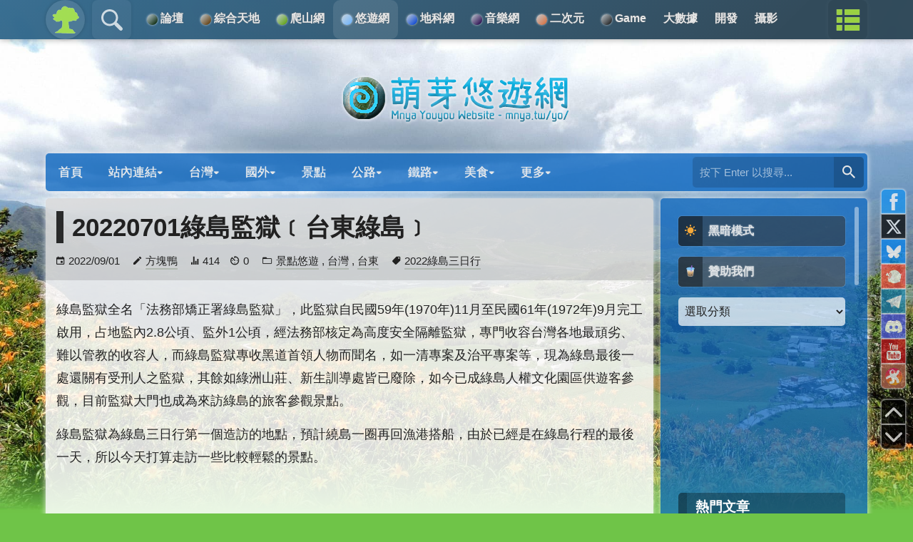

--- FILE ---
content_type: text/html; charset=UTF-8
request_url: https://mnya.tw/yo/word/2855.html
body_size: 31263
content:
<!DOCTYPE html>
<html lang="zh-TW">
<head>
	<!-- 萌芽全局通用 meta & CSS & JS 開始 -->
	<link rel="stylesheet" href="https://mnya.tw/global/mnya-nav.css">
	<script src="https://ajax.googleapis.com/ajax/libs/jquery/3.7.1/jquery.min.js"></script>
	<script>window.jQuery || document.write('<script src="https://mnya.tw/global/jquery.min.js"><\/script>')</script>
	<link type="text/css" href="https://mnya.tw/global/OverlayScrollbars.css" rel="stylesheet" />
	<script type="text/javascript" src="https://mnya.tw/global/OverlayScrollbars.min.js"></script>
	<script src="https://mnya.tw/global/mnya-nav.js"></script>
	<meta name="viewport" content="width=device-width, initial-scale=1.0" />
	<!-- 萌芽全局通用 meta & CSS & JS 結束 -->
    <meta name="theme-color" content="#004792">
    <meta name="msapplication-navbutton-color" content="#004792">
    <meta name="apple-mobile-web-app-status-bar-style" content="#004792">
    <link rel="icon" sizes="128x128" href="https://mnya.tw/yo/icon.png">
	<meta charset="UTF-8" />
	
	<meta name='robots' content='index, follow, max-image-preview:large, max-snippet:-1, max-video-preview:-1' />

	<!-- This site is optimized with the Yoast SEO plugin v26.8 - https://yoast.com/product/yoast-seo-wordpress/ -->
	<title>20220701綠島監獄﹝台東綠島﹞ - 萌芽悠遊網 - 萌芽網頁</title>
	<link rel="canonical" href="https://mnya.tw/yo/word/2855.html" />
	<meta property="og:locale" content="zh_TW" />
	<meta property="og:type" content="article" />
	<meta property="og:title" content="20220701綠島監獄﹝台東綠島﹞ - 萌芽悠遊網 - 萌芽網頁" />
	<meta property="og:description" content="綠島監獄全名「法務部矯正署綠島監獄」，此監獄自民國59年(1970年)11月至民國61年(1972年)9月完工啟用，占地監內2.8公頃、監外1公頃，經法務部核定為高度安全隔離監獄，專門收容台灣各地 [&hellip;]" />
	<meta property="og:url" content="https://mnya.tw/yo/word/2855.html" />
	<meta property="og:site_name" content="萌芽悠遊網" />
	<meta property="article:publisher" content="https://www.facebook.com/mnyasite" />
	<meta property="article:published_time" content="2022-09-01T12:20:54+00:00" />
	<meta property="og:image" content="https://mnya.tw/yo/wp-content/uploads/2022/2855-6.jpg" />
	<meta property="og:image:width" content="1024" />
	<meta property="og:image:height" content="768" />
	<meta property="og:image:type" content="image/jpeg" />
	<meta name="author" content="方塊鴨" />
	<meta name="twitter:card" content="summary_large_image" />
	<meta name="twitter:label1" content="作者:" />
	<meta name="twitter:data1" content="方塊鴨" />
	<meta name="twitter:label2" content="預估閱讀時間" />
	<meta name="twitter:data2" content="3 分鐘" />
	<script type="application/ld+json" class="yoast-schema-graph">{"@context":"https://schema.org","@graph":[{"@type":"Article","@id":"https://mnya.tw/yo/word/2855.html#article","isPartOf":{"@id":"https://mnya.tw/yo/word/2855.html"},"author":{"name":"方塊鴨","@id":"https://mnya.tw/yo/#/schema/person/0971d66b12b866decb2644083cca0589"},"headline":"20220701綠島監獄﹝台東綠島﹞","datePublished":"2022-09-01T12:20:54+00:00","mainEntityOfPage":{"@id":"https://mnya.tw/yo/word/2855.html"},"wordCount":0,"commentCount":0,"image":{"@id":"https://mnya.tw/yo/word/2855.html#primaryimage"},"thumbnailUrl":"https://mnya.tw/yo/wp-content/uploads/2022/2855-6.jpg","keywords":["2022綠島三日行"],"articleSection":["景點悠遊","台灣","台東"],"inLanguage":"zh-TW","potentialAction":[{"@type":"CommentAction","name":"Comment","target":["https://mnya.tw/yo/word/2855.html#respond"]}]},{"@type":"WebPage","@id":"https://mnya.tw/yo/word/2855.html","url":"https://mnya.tw/yo/word/2855.html","name":"20220701綠島監獄﹝台東綠島﹞ - 萌芽悠遊網 - 萌芽網頁","isPartOf":{"@id":"https://mnya.tw/yo/#website"},"primaryImageOfPage":{"@id":"https://mnya.tw/yo/word/2855.html#primaryimage"},"image":{"@id":"https://mnya.tw/yo/word/2855.html#primaryimage"},"thumbnailUrl":"https://mnya.tw/yo/wp-content/uploads/2022/2855-6.jpg","datePublished":"2022-09-01T12:20:54+00:00","author":{"@id":"https://mnya.tw/yo/#/schema/person/0971d66b12b866decb2644083cca0589"},"breadcrumb":{"@id":"https://mnya.tw/yo/word/2855.html#breadcrumb"},"inLanguage":"zh-TW","potentialAction":[{"@type":"ReadAction","target":["https://mnya.tw/yo/word/2855.html"]}]},{"@type":"ImageObject","inLanguage":"zh-TW","@id":"https://mnya.tw/yo/word/2855.html#primaryimage","url":"https://mnya.tw/yo/wp-content/uploads/2022/2855-6.jpg","contentUrl":"https://mnya.tw/yo/wp-content/uploads/2022/2855-6.jpg","width":1024,"height":768},{"@type":"BreadcrumbList","@id":"https://mnya.tw/yo/word/2855.html#breadcrumb","itemListElement":[{"@type":"ListItem","position":1,"name":"首頁","item":"https://mnya.tw/yo"},{"@type":"ListItem","position":2,"name":"20220701綠島監獄﹝台東綠島﹞"}]},{"@type":"WebSite","@id":"https://mnya.tw/yo/#website","url":"https://mnya.tw/yo/","name":"萌芽悠遊網","description":"景點悠遊│公路探險│美食饗宴","potentialAction":[{"@type":"SearchAction","target":{"@type":"EntryPoint","urlTemplate":"https://mnya.tw/yo/?s={search_term_string}"},"query-input":{"@type":"PropertyValueSpecification","valueRequired":true,"valueName":"search_term_string"}}],"inLanguage":"zh-TW"},{"@type":"Person","@id":"https://mnya.tw/yo/#/schema/person/0971d66b12b866decb2644083cca0589","name":"方塊鴨","image":{"@type":"ImageObject","inLanguage":"zh-TW","@id":"https://mnya.tw/yo/#/schema/person/image/","url":"https://secure.gravatar.com/avatar/e035bb03f034a1ace644ff4b1176962b09d0ccb4ba19763ea2f7aee251039a71?s=96&d=mm&r=g","contentUrl":"https://secure.gravatar.com/avatar/e035bb03f034a1ace644ff4b1176962b09d0ccb4ba19763ea2f7aee251039a71?s=96&d=mm&r=g","caption":"方塊鴨"},"description":"您好，我是方塊鴨。","url":"https://mnya.tw/yo/word/author/qwe98729"}]}</script>
	<!-- / Yoast SEO plugin. -->


<script id="wpp-js" src="https://mnya.tw/yo/wp-content/plugins/wordpress-popular-posts/assets/js/wpp.min.js?ver=7.3.6" data-sampling="0" data-sampling-rate="25" data-api-url="https://mnya.tw/yo/wp-json/wordpress-popular-posts" data-post-id="71530" data-token="ccdfa9b107" data-lang="0" data-debug="0"></script>
<link rel="alternate" type="application/rss+xml" title="訂閱《萌芽悠遊網 》&raquo;〈20220701綠島監獄﹝台東綠島﹞〉留言的資訊提供" href="https://mnya.tw/yo/word/2855.html/feed" />
<link rel="alternate" title="oEmbed (JSON)" type="application/json+oembed" href="https://mnya.tw/yo/wp-json/oembed/1.0/embed?url=https%3A%2F%2Fmnya.tw%2Fyo%2Fword%2F2855.html" />
<link rel="alternate" title="oEmbed (XML)" type="text/xml+oembed" href="https://mnya.tw/yo/wp-json/oembed/1.0/embed?url=https%3A%2F%2Fmnya.tw%2Fyo%2Fword%2F2855.html&#038;format=xml" />
<style id='wp-img-auto-sizes-contain-inline-css' type='text/css'>
img:is([sizes=auto i],[sizes^="auto," i]){contain-intrinsic-size:3000px 1500px}
/*# sourceURL=wp-img-auto-sizes-contain-inline-css */
</style>

<style id='wp-emoji-styles-inline-css' type='text/css'>

	img.wp-smiley, img.emoji {
		display: inline !important;
		border: none !important;
		box-shadow: none !important;
		height: 1em !important;
		width: 1em !important;
		margin: 0 0.07em !important;
		vertical-align: -0.1em !important;
		background: none !important;
		padding: 0 !important;
	}
/*# sourceURL=wp-emoji-styles-inline-css */
</style>
<link rel='stylesheet' id='wp-block-library-css' href='https://mnya.tw/yo/wp-includes/css/dist/block-library/style.min.css?ver=6.9' type='text/css' media='all' />
<style id='wp-block-library-inline-css' type='text/css'>
/*wp_block_styles_on_demand_placeholder:697460cdbbf05*/
/*# sourceURL=wp-block-library-inline-css */
</style>
<style id='classic-theme-styles-inline-css' type='text/css'>
/*! This file is auto-generated */
.wp-block-button__link{color:#fff;background-color:#32373c;border-radius:9999px;box-shadow:none;text-decoration:none;padding:calc(.667em + 2px) calc(1.333em + 2px);font-size:1.125em}.wp-block-file__button{background:#32373c;color:#fff;text-decoration:none}
/*# sourceURL=/wp-includes/css/classic-themes.min.css */
</style>
<link rel='stylesheet' id='wordpress-popular-posts-css-css' href='https://mnya.tw/yo/wp-content/plugins/wordpress-popular-posts/assets/css/wpp.css?ver=7.3.6' type='text/css' media='all' />
<script src="https://mnya.tw/yo/wp-includes/js/jquery/jquery.min.js?ver=3.7.1" id="jquery-core-js"></script>
<script src="https://mnya.tw/yo/wp-includes/js/jquery/jquery-migrate.min.js?ver=3.4.1" id="jquery-migrate-js"></script>
<script id="jquery-js-after">
jQuery(document).ready(function() {
	jQuery(".a8c7a2d0ae967773343afd12d5adbdc4").click(function() {
		jQuery.post(
			"https://mnya.tw/yo/wp-admin/admin-ajax.php", {
				"action": "quick_adsense_onpost_ad_click",
				"quick_adsense_onpost_ad_index": jQuery(this).attr("data-index"),
				"quick_adsense_nonce": "cfb0ae2cb0",
			}, function(response) { }
		);
	});
});

//# sourceURL=jquery-js-after
</script>
<link rel="https://api.w.org/" href="https://mnya.tw/yo/wp-json/" /><link rel="alternate" title="JSON" type="application/json" href="https://mnya.tw/yo/wp-json/wp/v2/posts/71530" /><link rel="EditURI" type="application/rsd+xml" title="RSD" href="https://mnya.tw/yo/xmlrpc.php?rsd" />
<meta name="generator" content="WordPress 6.9" />
<link rel='shortlink' href='https://mnya.tw/yo/?p=71530' />
<meta name="onesignal-plugin" content="wordpress-3.8.0">
  <script src="https://cdn.onesignal.com/sdks/web/v16/OneSignalSDK.page.js" defer></script>
  <script>
          window.OneSignalDeferred = window.OneSignalDeferred || [];
          OneSignalDeferred.push(async function(OneSignal) {
            await OneSignal.init({
              appId: "b63cc1d5-eb26-47a5-bd29-dfdddd1c75da",
              serviceWorkerOverrideForTypical: true,
              path: "https://mnya.tw/yo/wp-content/plugins/onesignal-free-web-push-notifications/sdk_files/",
              serviceWorkerParam: { scope: "/yo/wp-content/plugins/onesignal-free-web-push-notifications/sdk_files/push/onesignal/" },
              serviceWorkerPath: "OneSignalSDKWorker.js",
            });
          });

          // Unregister the legacy OneSignal service worker to prevent scope conflicts
          if (navigator.serviceWorker) {
            navigator.serviceWorker.getRegistrations().then((registrations) => {
              // Iterate through all registered service workers
              registrations.forEach((registration) => {
                // Check the script URL to identify the specific service worker
                if (registration.active && registration.active.scriptURL.includes('OneSignalSDKWorker.js.php')) {
                  // Unregister the service worker
                  registration.unregister().then((success) => {
                    if (success) {
                      console.log('OneSignalSW: Successfully unregistered:', registration.active.scriptURL);
                    } else {
                      console.log('OneSignalSW: Failed to unregister:', registration.active.scriptURL);
                    }
                  });
                }
              });
            }).catch((error) => {
              console.error('Error fetching service worker registrations:', error);
            });
        }
        </script>
            <style id="wpp-loading-animation-styles">@-webkit-keyframes bgslide{from{background-position-x:0}to{background-position-x:-200%}}@keyframes bgslide{from{background-position-x:0}to{background-position-x:-200%}}.wpp-widget-block-placeholder,.wpp-shortcode-placeholder{margin:0 auto;width:60px;height:3px;background:#dd3737;background:linear-gradient(90deg,#dd3737 0%,#571313 10%,#dd3737 100%);background-size:200% auto;border-radius:3px;-webkit-animation:bgslide 1s infinite linear;animation:bgslide 1s infinite linear}</style>
            <meta property="fb:admins" content="0" />
<meta property="fb:app_id" content="0" />
<meta property="og:title" content="20220701綠島監獄﹝台東綠島﹞"/>
<meta property="og:description" content="綠島監獄全名「法務部矯正署綠島監獄」，此監獄自民國59年(1970年)11月至民國61年(1972年)9月完工啟用，占地監內2.8公頃、監外1公頃，經法務部核定為高度安全隔離監獄，專門收容台灣各地最頑劣、難以管教的收容人，而綠島監獄專收黑道首領人物而聞名，如一清專案及治平專案等，現為綠島最後一處還關有受刑人之監獄，其餘…"/>
<meta property="og:type" content="article"/>
<meta property="og:url" content="https://mnya.tw/yo/word/2855.html"/>
<meta property="og:site_name" content="萌芽悠遊網"/>
<meta property="og:image" content="https://mnya.tw/yo/wp-content/uploads/2022/2855-6.jpg" />
<link rel="image_src" type="image/jpeg" href="https://mnya.tw/yo/wp-content/uploads/2022/2855-6.jpg" />
<meta property="og:locale" content="zh_tw">
<style type="text/css">
.no-js .native-lazyload-js-fallback {
	display: none;
}
</style>
		<script async src="https://pagead2.googlesyndication.com/pagead/js/adsbygoogle.js?client=ca-pub-2683739050533486"
     crossorigin="anonymous"></script>
<script>
     (adsbygoogle = window.adsbygoogle || []).push({
          google_ad_client: "ca-pub-2683739050533486",
          enable_page_level_ads: true,
          overlays: {bottom: true}
     });
</script>	<link rel="pingback" href="https://mnya.tw/yo/xmlrpc.php" />
	<link rel="Shortcut Icon" type="image/x-icon" href="https://mnya.tw/yo/favicon.ico" />
	<link href="https://mnya.tw/yo/wp-content/themes/mnya/stylesheets/screen.css?ver=2025.7.15" media="all" rel="stylesheet" type="text/css" />
	<link href="https://mnya.tw/yo/wp-content/themes/mnya/stylesheets/ionicons.min.css?ver=4.5.1" media="all" rel="stylesheet" type="text/css" />
	<script type="text/javascript" src="https://ajax.googleapis.com/ajax/libs/jquery/1.12.4/jquery.min.js"></script>
	<script type="text/javascript" src="https://mnya.tw/yo/wp-content/themes/mnya/javascripts/mousewheel.js"></script>
	<script type="text/javascript" src="https://mnya.tw/yo/wp-content/themes/mnya/javascripts/macho.js"></script>
	<script type="text/javascript" src="https://cdnjs.cloudflare.com/ajax/libs/modernizr/2.6.2/modernizr.min.js"></script>
    <script type="text/javascript" src="https://mnya.tw/yo/wp-content/themes/mnya/javascripts/jquery.sticky-kit.min.js"></script>
	</head>
    <script type="text/javascript">
function nav_bar ( n ) {
 var s = document.getElementById( n ).style;
 s.display = ( s.display == 'block' ) ? '' : 'block' ;
}

</script>
<body>
<script src="https://mnya.tw/global/mnya-nav-body.js"></script>
<script type="text/javascript" src="https://apis.google.com/js/plusone.js"></script>
<div id="fb-root"></div>
<script>(function(d, s, id) {
  var js, fjs = d.getElementsByTagName(s)[0];
  if (d.getElementById(id)) return;
  js = d.createElement(s); js.id = id;
  js.src = "//connect.facebook.net/zh_TW/all.js#xfbml=1&appId=";
  fjs.parentNode.insertBefore(js, fjs);
}(document, 'script', 'facebook-jssdk'));</script>
<div class="toper"></div>
	<header class="header">
		<h1 class="title"><a href="https://mnya.tw/yo" title="景點悠遊│公路探險│美食饗宴">
		<img class="animatedlogo animated fadeIn" src="https://mnya.tw/yo/images/logo.png" alt="景點悠遊│公路探險│美食饗宴" >		</a></h1>
	</header>
<div id="navigation">
        <a href="javascript:" class="nav_bar" onclick="nav_bar('site-navigation');"><span class="nav_bar_open"></span></a>
			<nav id="site-navigation" class="navigation main-navigation" role="navigation">
		<div class="primary-menu">
			<div class="menu-%e4%b8%bb%e9%81%b8%e5%96%ae-container"><ul id="menu-%e4%b8%bb%e9%81%b8%e5%96%ae" class="nav"><li id="menu-item-4" class="menu-item menu-item-type-custom menu-item-object-custom menu-item-home menu-item-4"><a href="https://mnya.tw/yo/"><span >首頁</span></a></li>
<li id="menu-item-2619" class="menu-item menu-item-type-custom menu-item-object-custom menu-item-has-children menu-item-2619"><a href="#"><span >站內連結▾</span></a>
<ul class="sub-menu">
	<li id="menu-item-3879" class="menu-item menu-item-type-post_type menu-item-object-page menu-item-3879"><a href="https://mnya.tw/yo/word"><span >📑 全文列表</span></a></li>
	<li id="menu-item-4727" class="menu-item menu-item-type-post_type menu-item-object-page menu-item-4727"><a href="https://mnya.tw/yo/popular"><span >🔥 熱門文章</span></a></li>
	<li id="menu-item-42402" class="menu-item menu-item-type-custom menu-item-object-custom menu-item-42402"><a href="https://mnya.tw/bigdata/yo.html"><span >☀️ 熱門圖文</span></a></li>
	<li id="menu-item-6257" class="menu-item menu-item-type-post_type menu-item-object-page menu-item-6257"><a href="https://mnya.tw/yo/all-tags"><span >🏷️ 所有標籤</span></a></li>
	<li id="menu-item-2623" class="menu-item menu-item-type-post_type menu-item-object-page menu-item-2623"><a href="https://mnya.tw/yo/about"><span >☑ 關於本站</span></a></li>
	<li id="menu-item-73188" class="menu-item menu-item-type-custom menu-item-object-custom menu-item-73188"><a href="https://mnya.tw/about/sponsor.html"><span >🧋 贊助我們</span></a></li>
	<li id="menu-item-2468" class="menu-item menu-item-type-taxonomy menu-item-object-category menu-item-2468"><a href="https://mnya.tw/yo/word/category/panorama"><span >📷 附環景</span></a></li>
	<li id="menu-item-25740" class="menu-item menu-item-type-custom menu-item-object-custom menu-item-25740"><a href="https://mnya.tw/yo/word/tag/%e5%8c%af%e9%9b%86%e7%af%87"><span >🗂️ 匯集篇</span></a></li>
</ul>
</li>
<li id="menu-item-25706" class="menu-item menu-item-type-taxonomy menu-item-object-category current-post-ancestor current-menu-parent current-post-parent menu-item-has-children menu-item-25706"><a href="https://mnya.tw/yo/word/category/tw"><span >台灣▾</span></a>
<ul class="sub-menu">
	<li id="menu-item-25707" class="menu-item menu-item-type-taxonomy menu-item-object-category menu-item-25707"><a href="https://mnya.tw/yo/word/category/tw/new-taipei"><span >新北</span></a></li>
	<li id="menu-item-25708" class="menu-item menu-item-type-taxonomy menu-item-object-category menu-item-25708"><a href="https://mnya.tw/yo/word/category/tw/taipei"><span >台北</span></a></li>
	<li id="menu-item-25709" class="menu-item menu-item-type-taxonomy menu-item-object-category menu-item-25709"><a href="https://mnya.tw/yo/word/category/tw/keelung-city"><span >基隆市</span></a></li>
	<li id="menu-item-25710" class="menu-item menu-item-type-taxonomy menu-item-object-category menu-item-25710"><a href="https://mnya.tw/yo/word/category/tw/taoyuan"><span >桃園</span></a></li>
	<li id="menu-item-25711" class="menu-item menu-item-type-taxonomy menu-item-object-category menu-item-25711"><a href="https://mnya.tw/yo/word/category/tw/hsinchu"><span >新竹</span></a></li>
	<li id="menu-item-25712" class="menu-item menu-item-type-taxonomy menu-item-object-category menu-item-25712"><a href="https://mnya.tw/yo/word/category/tw/hsinchu-city"><span >新竹市</span></a></li>
	<li id="menu-item-25723" class="menu-item menu-item-type-taxonomy menu-item-object-category menu-item-25723"><a href="https://mnya.tw/yo/word/category/tw/miaoli"><span >苗栗</span></a></li>
	<li id="menu-item-25713" class="menu-item menu-item-type-taxonomy menu-item-object-category menu-item-25713"><a href="https://mnya.tw/yo/word/category/tw/taichung"><span >台中</span></a></li>
	<li id="menu-item-25714" class="menu-item menu-item-type-taxonomy menu-item-object-category menu-item-25714"><a href="https://mnya.tw/yo/word/category/tw/changhua"><span >彰化</span></a></li>
	<li id="menu-item-25715" class="menu-item menu-item-type-taxonomy menu-item-object-category menu-item-25715"><a href="https://mnya.tw/yo/word/category/tw/nantou"><span >南投</span></a></li>
	<li id="menu-item-25724" class="menu-item menu-item-type-taxonomy menu-item-object-category menu-item-25724"><a href="https://mnya.tw/yo/word/category/tw/yunlin"><span >雲林</span></a></li>
	<li id="menu-item-25716" class="menu-item menu-item-type-taxonomy menu-item-object-category menu-item-25716"><a href="https://mnya.tw/yo/word/category/tw/chiayi"><span >嘉義</span></a></li>
	<li id="menu-item-25717" class="menu-item menu-item-type-taxonomy menu-item-object-category menu-item-25717"><a href="https://mnya.tw/yo/word/category/tw/chiayi-city"><span >嘉義市</span></a></li>
	<li id="menu-item-25718" class="menu-item menu-item-type-taxonomy menu-item-object-category menu-item-25718"><a href="https://mnya.tw/yo/word/category/tw/tainan"><span >台南</span></a></li>
	<li id="menu-item-25725" class="menu-item menu-item-type-taxonomy menu-item-object-category menu-item-25725"><a href="https://mnya.tw/yo/word/category/tw/kaohsiung"><span >高雄</span></a></li>
	<li id="menu-item-25719" class="menu-item menu-item-type-taxonomy menu-item-object-category menu-item-25719"><a href="https://mnya.tw/yo/word/category/tw/pingtung"><span >屏東</span></a></li>
	<li id="menu-item-25720" class="menu-item menu-item-type-taxonomy menu-item-object-category menu-item-25720"><a href="https://mnya.tw/yo/word/category/tw/yilan"><span >宜蘭</span></a></li>
	<li id="menu-item-25726" class="menu-item menu-item-type-taxonomy menu-item-object-category menu-item-25726"><a href="https://mnya.tw/yo/word/category/tw/hualien"><span >花蓮</span></a></li>
	<li id="menu-item-25721" class="menu-item menu-item-type-taxonomy menu-item-object-category current-post-ancestor current-menu-parent current-post-parent menu-item-25721"><a href="https://mnya.tw/yo/word/category/tw/taitung"><span >台東</span></a></li>
	<li id="menu-item-25722" class="menu-item menu-item-type-taxonomy menu-item-object-category menu-item-25722"><a href="https://mnya.tw/yo/word/category/tw/penghu"><span >澎湖</span></a></li>
	<li id="menu-item-25727" class="menu-item menu-item-type-taxonomy menu-item-object-category menu-item-25727"><a href="https://mnya.tw/yo/word/category/tw/kinmen"><span >金門</span></a></li>
	<li id="menu-item-25728" class="menu-item menu-item-type-taxonomy menu-item-object-category menu-item-25728"><a href="https://mnya.tw/yo/word/category/tw/lienchiang"><span >連江</span></a></li>
</ul>
</li>
<li id="menu-item-74606" class="menu-item menu-item-type-taxonomy menu-item-object-category menu-item-has-children menu-item-74606"><a href="https://mnya.tw/yo/word/category/foreign-travel"><span >國外▾</span></a>
<ul class="sub-menu">
	<li id="menu-item-74607" class="menu-item menu-item-type-taxonomy menu-item-object-category menu-item-has-children menu-item-74607"><a href="https://mnya.tw/yo/word/category/foreign-travel/japan"><span >日本▸</span></a>
	<ul class="sub-menu">
		<li id="menu-item-74911" class="menu-item menu-item-type-taxonomy menu-item-object-category menu-item-74911"><a href="https://mnya.tw/yo/word/category/foreign-travel/japan/osaka"><span >大阪府</span></a></li>
		<li id="menu-item-74912" class="menu-item menu-item-type-taxonomy menu-item-object-category menu-item-74912"><a href="https://mnya.tw/yo/word/category/foreign-travel/japan/hyogo"><span >兵庫縣</span></a></li>
		<li id="menu-item-74913" class="menu-item menu-item-type-taxonomy menu-item-object-category menu-item-74913"><a href="https://mnya.tw/yo/word/category/foreign-travel/japan/nara"><span >奈良縣</span></a></li>
		<li id="menu-item-74914" class="menu-item menu-item-type-taxonomy menu-item-object-category menu-item-74914"><a href="https://mnya.tw/yo/word/category/foreign-travel/japan/kyoto"><span >京都府</span></a></li>
		<li id="menu-item-74903" class="menu-item menu-item-type-taxonomy menu-item-object-category menu-item-74903"><a href="https://mnya.tw/yo/word/category/foreign-travel/japan/shiga"><span >滋賀縣</span></a></li>
		<li id="menu-item-74904" class="menu-item menu-item-type-taxonomy menu-item-object-category menu-item-74904"><a href="https://mnya.tw/yo/word/category/foreign-travel/japan/fukui"><span >福井縣</span></a></li>
		<li id="menu-item-74905" class="menu-item menu-item-type-taxonomy menu-item-object-category menu-item-74905"><a href="https://mnya.tw/yo/word/category/foreign-travel/japan/ishikawa"><span >石川縣</span></a></li>
		<li id="menu-item-74915" class="menu-item menu-item-type-taxonomy menu-item-object-category menu-item-74915"><a href="https://mnya.tw/yo/word/category/foreign-travel/japan/toyama"><span >富山縣</span></a></li>
		<li id="menu-item-91808" class="menu-item menu-item-type-taxonomy menu-item-object-category menu-item-91808"><a href="https://mnya.tw/yo/word/category/foreign-travel/japan/niigata"><span >新潟縣</span></a></li>
		<li id="menu-item-74906" class="menu-item menu-item-type-taxonomy menu-item-object-category menu-item-74906"><a href="https://mnya.tw/yo/word/category/foreign-travel/japan/nagano"><span >長野縣</span></a></li>
		<li id="menu-item-74907" class="menu-item menu-item-type-taxonomy menu-item-object-category menu-item-74907"><a href="https://mnya.tw/yo/word/category/foreign-travel/japan/gunma"><span >群馬縣</span></a></li>
		<li id="menu-item-74916" class="menu-item menu-item-type-taxonomy menu-item-object-category menu-item-74916"><a href="https://mnya.tw/yo/word/category/foreign-travel/japan/saitama"><span >埼玉縣</span></a></li>
		<li id="menu-item-74908" class="menu-item menu-item-type-taxonomy menu-item-object-category menu-item-74908"><a href="https://mnya.tw/yo/word/category/foreign-travel/japan/tokyo"><span >東京都</span></a></li>
		<li id="menu-item-74909" class="menu-item menu-item-type-taxonomy menu-item-object-category menu-item-74909"><a href="https://mnya.tw/yo/word/category/foreign-travel/japan/kanagawa"><span >神奈川縣</span></a></li>
		<li id="menu-item-74910" class="menu-item menu-item-type-taxonomy menu-item-object-category menu-item-74910"><a href="https://mnya.tw/yo/word/category/foreign-travel/japan/ibaraki"><span >茨城縣</span></a></li>
		<li id="menu-item-78424" class="menu-item menu-item-type-taxonomy menu-item-object-category menu-item-78424"><a href="https://mnya.tw/yo/word/category/foreign-travel/japan/gifu"><span >岐阜縣</span></a></li>
		<li id="menu-item-78425" class="menu-item menu-item-type-taxonomy menu-item-object-category menu-item-78425"><a href="https://mnya.tw/yo/word/category/foreign-travel/japan/aichi"><span >愛知縣</span></a></li>
		<li id="menu-item-78427" class="menu-item menu-item-type-taxonomy menu-item-object-category menu-item-78427"><a href="https://mnya.tw/yo/word/category/foreign-travel/japan/shizuoka"><span >靜岡縣</span></a></li>
		<li id="menu-item-78426" class="menu-item menu-item-type-taxonomy menu-item-object-category menu-item-78426"><a href="https://mnya.tw/yo/word/category/foreign-travel/japan/chiba"><span >千葉縣</span></a></li>
		<li id="menu-item-91700" class="menu-item menu-item-type-taxonomy menu-item-object-category menu-item-91700"><a href="https://mnya.tw/yo/word/category/foreign-travel/japan/okinawa"><span >沖繩縣</span></a></li>
	</ul>
</li>
</ul>
</li>
<li id="menu-item-4673" class="menu-item menu-item-type-taxonomy menu-item-object-category current-post-ancestor current-menu-parent current-post-parent menu-item-4673"><a href="https://mnya.tw/yo/word/category/vp"><span >景點</span></a></li>
<li id="menu-item-4674" class="menu-item menu-item-type-taxonomy menu-item-object-category menu-item-has-children menu-item-4674"><a href="https://mnya.tw/yo/word/category/ro"><span >公路▾</span></a>
<ul class="sub-menu">
	<li id="menu-item-25738" class="menu-item menu-item-type-custom menu-item-object-custom menu-item-25738"><a href="https://mnya.tw/yo/word/tw_ro.html"><span >🇹🇼 台灣公路</span></a></li>
	<li id="menu-item-6498" class="menu-item menu-item-type-taxonomy menu-item-object-category menu-item-6498"><a href="https://mnya.tw/yo/word/category/ro/hw"><span >國道</span></a></li>
	<li id="menu-item-6499" class="menu-item menu-item-type-taxonomy menu-item-object-category menu-item-6499"><a href="https://mnya.tw/yo/word/category/ro/expwy"><span >快速道路</span></a></li>
	<li id="menu-item-6500" class="menu-item menu-item-type-taxonomy menu-item-object-category menu-item-6500"><a href="https://mnya.tw/yo/word/category/ro/phw"><span >省道</span></a></li>
	<li id="menu-item-6501" class="menu-item menu-item-type-taxonomy menu-item-object-category menu-item-6501"><a href="https://mnya.tw/yo/word/category/ro/chw"><span >市道/縣道</span></a></li>
	<li id="menu-item-6502" class="menu-item menu-item-type-taxonomy menu-item-object-category menu-item-6502"><a href="https://mnya.tw/yo/word/category/ro/thw"><span >區道/鄉道</span></a></li>
	<li id="menu-item-40802" class="menu-item menu-item-type-taxonomy menu-item-object-category menu-item-40802"><a href="https://mnya.tw/yo/word/category/ro/exclusive-highway"><span >專用公路</span></a></li>
	<li id="menu-item-25698" class="menu-item menu-item-type-taxonomy menu-item-object-category menu-item-25698"><a href="https://mnya.tw/yo/word/category/ro/forest-road"><span >林道</span></a></li>
	<li id="menu-item-42006" class="menu-item menu-item-type-taxonomy menu-item-object-category menu-item-42006"><a href="https://mnya.tw/yo/word/category/ro/abandoned-road"><span >廢棄道路</span></a></li>
	<li id="menu-item-42009" class="menu-item menu-item-type-taxonomy menu-item-object-category menu-item-42009"><a href="https://mnya.tw/yo/word/category/ro/old-road"><span >舊線</span></a></li>
	<li id="menu-item-6503" class="menu-item menu-item-type-taxonomy menu-item-object-category menu-item-6503"><a href="https://mnya.tw/yo/word/category/ro/other"><span >其他</span></a></li>
</ul>
</li>
<li id="menu-item-24776" class="menu-item menu-item-type-taxonomy menu-item-object-category menu-item-has-children menu-item-24776"><a href="https://mnya.tw/yo/word/category/rw"><span >鐵路▾</span></a>
<ul class="sub-menu">
	<li id="menu-item-30943" class="menu-item menu-item-type-custom menu-item-object-custom menu-item-30943"><a href="https://mnya.tw/yo/word/pingxi-line.html"><span >👍 推薦:平溪線</span></a></li>
	<li id="menu-item-24779" class="menu-item menu-item-type-custom menu-item-object-custom menu-item-24779"><a href="https://mnya.tw/yo/word/neiwan-liujia-line.html"><span >👍 推薦:內灣、六家線</span></a></li>
	<li id="menu-item-64227" class="menu-item menu-item-type-custom menu-item-object-custom menu-item-64227"><a href="https://mnya.tw/yo/word/tag/thsr"><span >🚄 台灣高鐵</span></a></li>
	<li id="menu-item-24786" class="menu-item menu-item-type-custom menu-item-object-custom menu-item-24786"><a href="https://mnya.tw/yo/word/tag/western-line"><span >🚆 縱貫線</span></a></li>
	<li id="menu-item-30113" class="menu-item menu-item-type-custom menu-item-object-custom menu-item-30113"><a href="https://mnya.tw/yo/word/tag/yilan-line"><span >🚆 宜蘭線</span></a></li>
	<li id="menu-item-30118" class="menu-item menu-item-type-custom menu-item-object-custom menu-item-30118"><a href="https://mnya.tw/yo/word/tag/north-link-line"><span >🚆 北迴線</span></a></li>
	<li id="menu-item-30120" class="menu-item menu-item-type-custom menu-item-object-custom menu-item-30120"><a href="https://mnya.tw/yo/word/tag/taitung-line"><span >🚆 台東線</span></a></li>
	<li id="menu-item-87603" class="menu-item menu-item-type-custom menu-item-object-custom menu-item-87603"><a href="https://mnya.tw/yo/word/tag/pingtung-line"><span >🚆 屏東線</span></a></li>
	<li id="menu-item-30115" class="menu-item menu-item-type-custom menu-item-object-custom menu-item-30115"><a href="https://mnya.tw/yo/word/tag/pingxi-line"><span >🚆 平溪線</span></a></li>
	<li id="menu-item-24777" class="menu-item menu-item-type-custom menu-item-object-custom menu-item-24777"><a href="https://mnya.tw/yo/word/tag/neiwan-line"><span >🚆 內灣線</span></a></li>
	<li id="menu-item-24778" class="menu-item menu-item-type-custom menu-item-object-custom menu-item-24778"><a href="https://mnya.tw/yo/word/tag/liujia-line"><span >🚆 六家線</span></a></li>
	<li id="menu-item-30527" class="menu-item menu-item-type-custom menu-item-object-custom menu-item-30527"><a href="https://mnya.tw/yo/word/tag/alishan-line"><span >🚆 阿里山線</span></a></li>
</ul>
</li>
<li id="menu-item-12645" class="menu-item menu-item-type-taxonomy menu-item-object-category menu-item-has-children menu-item-12645"><a href="https://mnya.tw/yo/word/category/fo"><span >美食▾</span></a>
<ul class="sub-menu">
	<li id="menu-item-30283" class="menu-item menu-item-type-custom menu-item-object-custom menu-item-30283"><a href="https://mnya.tw/yo/word/taiwan-food.html"><span >🇹🇼 台灣美食</span></a></li>
	<li id="menu-item-19505" class="menu-item menu-item-type-custom menu-item-object-custom menu-item-19505"><a href="https://mnya.tw/yo/word/chung-yuan-food.html"><span >👍 推薦:中原美食</span></a></li>
	<li id="menu-item-21711" class="menu-item menu-item-type-custom menu-item-object-custom menu-item-21711"><a href="https://mnya.tw/yo/word/puxin-food.html"><span >👍 推薦:埔心美食</span></a></li>
	<li id="menu-item-55357" class="menu-item menu-item-type-custom menu-item-object-custom menu-item-55357"><a href="https://mnya.tw/yo/word/4da-cs-food.html"><span >👍 推薦:超商美食</span></a></li>
	<li id="menu-item-12646" class="menu-item menu-item-type-taxonomy menu-item-object-category menu-item-has-children menu-item-12646"><a href="https://mnya.tw/yo/word/category/fo/brunch"><span >早午餐▸</span></a>
	<ul class="sub-menu">
		<li id="menu-item-38631" class="menu-item menu-item-type-taxonomy menu-item-object-category menu-item-38631"><a href="https://mnya.tw/yo/word/category/fo/brunch"><span >全部の早午餐</span></a></li>
		<li id="menu-item-38632" class="menu-item menu-item-type-custom menu-item-object-custom menu-item-38632"><a href="https://mnya.tw/yo/word/tag/laya-burger"><span >[連鎖] 拉亞漢堡</span></a></li>
		<li id="menu-item-38635" class="menu-item menu-item-type-custom menu-item-object-custom menu-item-38635"><a href="https://mnya.tw/yo/word/tag/q-burger"><span >[連鎖] Q Burger</span></a></li>
		<li id="menu-item-38637" class="menu-item menu-item-type-custom menu-item-object-custom menu-item-38637"><a href="https://mnya.tw/yo/word/tag/mk2000"><span >[連鎖] 晨間廚房</span></a></li>
		<li id="menu-item-38639" class="menu-item menu-item-type-custom menu-item-object-custom menu-item-38639"><a href="https://mnya.tw/yo/word/tag/cityburger"><span >[連鎖] 城市漢堡</span></a></li>
		<li id="menu-item-38641" class="menu-item menu-item-type-custom menu-item-object-custom menu-item-38641"><a href="https://mnya.tw/yo/word/tag/mwd"><span >[連鎖] 麥味登</span></a></li>
		<li id="menu-item-38643" class="menu-item menu-item-type-custom menu-item-object-custom menu-item-38643"><a href="https://mnya.tw/yo/word/tag/redorange"><span >[連鎖] 紅橘子</span></a></li>
		<li id="menu-item-38645" class="menu-item menu-item-type-custom menu-item-object-custom menu-item-38645"><a href="https://mnya.tw/yo/word/tag/mt-toast"><span >[連鎖] 麥町吐司工房</span></a></li>
		<li id="menu-item-38650" class="menu-item menu-item-type-custom menu-item-object-custom menu-item-38650"><a href="https://mnya.tw/yo/word/tag/burger-tree-brunch"><span >[連鎖] 漢堡樹</span></a></li>
		<li id="menu-item-38652" class="menu-item menu-item-type-custom menu-item-object-custom menu-item-38652"><a href="https://mnya.tw/yo/word/tag/tomato-co"><span >[連鎖] 蕃茄村</span></a></li>
		<li id="menu-item-38654" class="menu-item menu-item-type-custom menu-item-object-custom menu-item-38654"><a href="https://mnya.tw/yo/word/tag/macc"><span >[連鎖] 早安美芝城</span></a></li>
		<li id="menu-item-38656" class="menu-item menu-item-type-custom menu-item-object-custom menu-item-38656"><a href="https://mnya.tw/yo/word/tag/banten"><span >[連鎖] 萬佳鄉</span></a></li>
		<li id="menu-item-38658" class="menu-item menu-item-type-custom menu-item-object-custom menu-item-38658"><a href="https://mnya.tw/yo/word/tag/calorie"><span >[連鎖] 卡路里</span></a></li>
		<li id="menu-item-38647" class="menu-item menu-item-type-custom menu-item-object-custom menu-item-38647"><a href="https://mnya.tw/yo/word/tag/apple-203"><span >[連鎖] Apple 203</span></a></li>
		<li id="menu-item-38660" class="menu-item menu-item-type-custom menu-item-object-custom menu-item-38660"><a href="https://mnya.tw/yo/word/tag/more-burger"><span >[連鎖] 墨爾漢堡</span></a></li>
		<li id="menu-item-38662" class="menu-item menu-item-type-custom menu-item-object-custom menu-item-38662"><a href="https://mnya.tw/yo/word/tag/hotburger"><span >[連鎖] 哈堡堡</span></a></li>
		<li id="menu-item-44587" class="menu-item menu-item-type-custom menu-item-object-custom menu-item-44587"><a href="https://mnya.tw/yo/word/tag/carisa-brunch"><span >[連鎖] 卡莉莎早午餐</span></a></li>
		<li id="menu-item-46802" class="menu-item menu-item-type-custom menu-item-object-custom menu-item-46802"><a href="https://mnya.tw/yo/word/tag/hongya88"><span >[連鎖] 弘爺漢堡</span></a></li>
		<li id="menu-item-46868" class="menu-item menu-item-type-custom menu-item-object-custom menu-item-46868"><a href="https://mnya.tw/yo/word/tag/meimei"><span >[連鎖] 瑞麟美而美</span></a></li>
		<li id="menu-item-47700" class="menu-item menu-item-type-custom menu-item-object-custom menu-item-47700"><a href="https://mnya.tw/yo/word/tag/american-breakfast"><span >[連鎖] 美式早餐屋</span></a></li>
		<li id="menu-item-48478" class="menu-item menu-item-type-custom menu-item-object-custom menu-item-48478"><a href="https://mnya.tw/yo/word/tag/mr-%e4%b8%89%e6%98%8e%e6%b2%bb"><span >[連鎖] Mr.三明治</span></a></li>
		<li id="menu-item-54213" class="menu-item menu-item-type-custom menu-item-object-custom menu-item-54213"><a href="https://mnya.tw/yo/word/tag/%e6%bc%a2%e5%a0%a1%e5%a4%a7%e4%ba%a8"><span >[連鎖] 漢堡大亨</span></a></li>
		<li id="menu-item-85129" class="menu-item menu-item-type-custom menu-item-object-custom menu-item-85129"><a href="https://mnya.tw/yo/word/tag/morninghill"><span >[連鎖] 早安山丘</span></a></li>
		<li id="menu-item-89621" class="menu-item menu-item-type-custom menu-item-object-custom menu-item-89621"><a href="https://mnya.tw/yo/word/tag/leobrunch"><span >[連鎖] 里歐歐式早餐</span></a></li>
	</ul>
</li>
	<li id="menu-item-12647" class="menu-item menu-item-type-taxonomy menu-item-object-category menu-item-12647"><a href="https://mnya.tw/yo/word/category/fo/snack"><span >小吃餐館</span></a></li>
	<li id="menu-item-12648" class="menu-item menu-item-type-taxonomy menu-item-object-category menu-item-12648"><a href="https://mnya.tw/yo/word/category/fo/bento"><span >快餐便當</span></a></li>
	<li id="menu-item-12649" class="menu-item menu-item-type-taxonomy menu-item-object-category menu-item-has-children menu-item-12649"><a href="https://mnya.tw/yo/word/category/fo/fast-food"><span >速食餐廳▸</span></a>
	<ul class="sub-menu">
		<li id="menu-item-50059" class="menu-item menu-item-type-taxonomy menu-item-object-category menu-item-50059"><a href="https://mnya.tw/yo/word/category/fo/fast-food"><span >全部の速食餐廳</span></a></li>
		<li id="menu-item-50060" class="menu-item menu-item-type-custom menu-item-object-custom menu-item-50060"><a href="https://mnya.tw/yo/word/tag/mcdonalds"><span >[連鎖] 麥當勞</span></a></li>
		<li id="menu-item-50061" class="menu-item menu-item-type-custom menu-item-object-custom menu-item-50061"><a href="https://mnya.tw/yo/word/tag/kfc"><span >[連鎖] 肯德基</span></a></li>
		<li id="menu-item-54323" class="menu-item menu-item-type-custom menu-item-object-custom menu-item-54323"><a href="https://mnya.tw/yo/word/tag/mos"><span >[連鎖] 摩斯漢堡</span></a></li>
	</ul>
</li>
	<li id="menu-item-12650" class="menu-item menu-item-type-taxonomy menu-item-object-category menu-item-12650"><a href="https://mnya.tw/yo/word/category/fo/vendor"><span >街邊攤販</span></a></li>
	<li id="menu-item-12651" class="menu-item menu-item-type-taxonomy menu-item-object-category menu-item-12651"><a href="https://mnya.tw/yo/word/category/fo/dessert"><span >冰品甜品</span></a></li>
	<li id="menu-item-20514" class="menu-item menu-item-type-taxonomy menu-item-object-category menu-item-20514"><a href="https://mnya.tw/yo/word/category/fo/bread"><span >麵包烘焙</span></a></li>
	<li id="menu-item-12652" class="menu-item menu-item-type-taxonomy menu-item-object-category menu-item-12652"><a href="https://mnya.tw/yo/word/category/fo/jp-cuisine"><span >日式料理</span></a></li>
	<li id="menu-item-12653" class="menu-item menu-item-type-taxonomy menu-item-object-category menu-item-12653"><a href="https://mnya.tw/yo/word/category/fo/kr-cuisine"><span >韓式料理</span></a></li>
	<li id="menu-item-12654" class="menu-item menu-item-type-taxonomy menu-item-object-category menu-item-12654"><a href="https://mnya.tw/yo/word/category/fo/us-cuisine"><span >美式料理</span></a></li>
	<li id="menu-item-12655" class="menu-item menu-item-type-taxonomy menu-item-object-category menu-item-12655"><a href="https://mnya.tw/yo/word/category/fo/it-cuisine"><span >義式料理</span></a></li>
	<li id="menu-item-22898" class="menu-item menu-item-type-taxonomy menu-item-object-category menu-item-22898"><a href="https://mnya.tw/yo/word/category/fo/hk-cuisine"><span >港式料理</span></a></li>
	<li id="menu-item-12656" class="menu-item menu-item-type-taxonomy menu-item-object-category menu-item-12656"><a href="https://mnya.tw/yo/word/category/fo/southeast-asian-cuisine"><span >東南亞料理</span></a></li>
	<li id="menu-item-12661" class="menu-item menu-item-type-taxonomy menu-item-object-category menu-item-has-children menu-item-12661"><a href="https://mnya.tw/yo/word/category/fo/drink"><span >茶飲咖啡▸</span></a>
	<ul class="sub-menu">
		<li id="menu-item-50552" class="menu-item menu-item-type-taxonomy menu-item-object-category menu-item-50552"><a href="https://mnya.tw/yo/word/category/fo/drink"><span >全部の茶飲咖啡</span></a></li>
		<li id="menu-item-50562" class="menu-item menu-item-type-custom menu-item-object-custom menu-item-50562"><a href="https://mnya.tw/yo/word/tag/starbucks"><span >[連鎖] 星巴克</span></a></li>
		<li id="menu-item-50559" class="menu-item menu-item-type-custom menu-item-object-custom menu-item-50559"><a href="https://mnya.tw/yo/word/tag/coco-tea"><span >[連鎖] CoCo都可</span></a></li>
		<li id="menu-item-50553" class="menu-item menu-item-type-custom menu-item-object-custom menu-item-50553"><a href="https://mnya.tw/yo/word/tag/chingshin"><span >[連鎖] 清心福全</span></a></li>
		<li id="menu-item-50555" class="menu-item menu-item-type-custom menu-item-object-custom menu-item-50555"><a href="https://mnya.tw/yo/word/tag/50lan"><span >[連鎖] 50嵐</span></a></li>
		<li id="menu-item-50554" class="menu-item menu-item-type-custom menu-item-object-custom menu-item-50554"><a href="https://mnya.tw/yo/word/tag/teas"><span >[連鎖] TEA'S原味</span></a></li>
		<li id="menu-item-50560" class="menu-item menu-item-type-custom menu-item-object-custom menu-item-50560"><a href="https://mnya.tw/yo/word/tag/comebuy"><span >[連鎖] COMEBUY</span></a></li>
		<li id="menu-item-50558" class="menu-item menu-item-type-custom menu-item-object-custom menu-item-50558"><a href="https://mnya.tw/yo/word/tag/kq-tea"><span >[連鎖] 康青龍</span></a></li>
		<li id="menu-item-50561" class="menu-item menu-item-type-custom menu-item-object-custom menu-item-50561"><a href="https://mnya.tw/yo/word/tag/dayungs"><span >[連鎖] 大苑子</span></a></li>
		<li id="menu-item-50556" class="menu-item menu-item-type-custom menu-item-object-custom menu-item-50556"><a href="https://mnya.tw/yo/word/tag/tp-tea"><span >[連鎖] 茶湯會</span></a></li>
		<li id="menu-item-50557" class="menu-item menu-item-type-custom menu-item-object-custom menu-item-50557"><a href="https://mnya.tw/yo/word/tag/lohass"><span >[連鎖] 樂活事</span></a></li>
		<li id="menu-item-54861" class="menu-item menu-item-type-custom menu-item-object-custom menu-item-54861"><a href="https://mnya.tw/yo/word/tag/kebuke"><span >[連鎖] 可不可熟成紅茶</span></a></li>
		<li id="menu-item-66172" class="menu-item menu-item-type-custom menu-item-object-custom menu-item-66172"><a href="https://mnya.tw/yo/word/tag/tea1998"><span >[連鎖] 茶朵ㄦ</span></a></li>
		<li id="menu-item-69245" class="menu-item menu-item-type-custom menu-item-object-custom menu-item-69245"><a href="https://mnya.tw/yo/word/tag/macu"><span >[連鎖] 麻古茶坊</span></a></li>
		<li id="menu-item-77158" class="menu-item menu-item-type-custom menu-item-object-custom menu-item-77158"><a href="https://mnya.tw/yo/word/tag/%e8%8c%b6%e3%81%ae%e9%ad%94%e6%89%8b"><span >[連鎖] 茶の魔手</span></a></li>
		<li id="menu-item-83369" class="menu-item menu-item-type-custom menu-item-object-custom menu-item-83369"><a href="https://mnya.tw/yo/word/tag/wootea"><span >[連鎖] 五桐號</span></a></li>
		<li id="menu-item-83371" class="menu-item menu-item-type-custom menu-item-object-custom menu-item-83371"><a href="https://mnya.tw/yo/word/tag/wanpo-tea-shop"><span >[連鎖] 萬波島嶼紅茶</span></a></li>
		<li id="menu-item-83372" class="menu-item menu-item-type-custom menu-item-object-custom menu-item-83372"><a href="https://mnya.tw/yo/word/tag/milksha"><span >[連鎖] 迷客夏</span></a></li>
		<li id="menu-item-83373" class="menu-item menu-item-type-custom menu-item-object-custom menu-item-83373"><a href="https://mnya.tw/yo/word/tag/shangyulin"><span >[連鎖] 上宇林</span></a></li>
		<li id="menu-item-89063" class="menu-item menu-item-type-custom menu-item-object-custom menu-item-89063"><a href="https://mnya.tw/yo/word/tag/linsontea"><span >[連鎖] 林三茶研所</span></a></li>
	</ul>
</li>
	<li id="menu-item-12659" class="menu-item menu-item-type-taxonomy menu-item-object-category menu-item-12659"><a href="https://mnya.tw/yo/word/category/fo/bbq-fry"><span >燒烤炸物</span></a></li>
	<li id="menu-item-13883" class="menu-item menu-item-type-taxonomy menu-item-object-category menu-item-13883"><a href="https://mnya.tw/yo/word/category/fo/instant-noodles"><span >即食泡麵</span></a></li>
	<li id="menu-item-16656" class="menu-item menu-item-type-taxonomy menu-item-object-category menu-item-16656"><a href="https://mnya.tw/yo/word/category/fo/microwave"><span >微波冷凍</span></a></li>
	<li id="menu-item-17650" class="menu-item menu-item-type-taxonomy menu-item-object-category menu-item-17650"><a href="https://mnya.tw/yo/word/category/fo/pkged-beverage"><span >包裝飲料</span></a></li>
	<li id="menu-item-21936" class="menu-item menu-item-type-taxonomy menu-item-object-category menu-item-has-children menu-item-21936"><a href="https://mnya.tw/yo/word/category/fo/cs-food"><span >超商美食▸</span></a>
	<ul class="sub-menu">
		<li id="menu-item-48612" class="menu-item menu-item-type-taxonomy menu-item-object-category menu-item-48612"><a href="https://mnya.tw/yo/word/category/fo/cs-food"><span >全部の超商美食</span></a></li>
		<li id="menu-item-55356" class="menu-item menu-item-type-custom menu-item-object-custom menu-item-55356"><a href="https://mnya.tw/yo/word/4da-cs-food.html"><span >四大超商美食彙整</span></a></li>
		<li id="menu-item-48608" class="menu-item menu-item-type-custom menu-item-object-custom menu-item-48608"><a href="https://mnya.tw/yo/word/tag/7-eleven"><span >7-ELEVEN</span></a></li>
		<li id="menu-item-48609" class="menu-item menu-item-type-custom menu-item-object-custom menu-item-48609"><a href="https://mnya.tw/yo/word/tag/familymart"><span >FamilyMart 全家</span></a></li>
		<li id="menu-item-48610" class="menu-item menu-item-type-custom menu-item-object-custom menu-item-48610"><a href="https://mnya.tw/yo/word/tag/hi-life"><span >Hi-Life 萊爾富</span></a></li>
		<li id="menu-item-48611" class="menu-item menu-item-type-custom menu-item-object-custom menu-item-48611"><a href="https://mnya.tw/yo/word/tag/ok-mart"><span >OK超商</span></a></li>
	</ul>
</li>
	<li id="menu-item-44995" class="menu-item menu-item-type-taxonomy menu-item-object-category menu-item-44995"><a href="https://mnya.tw/yo/word/category/fo/beef-noodle-soup"><span >牛肉麵</span></a></li>
	<li id="menu-item-44994" class="menu-item menu-item-type-taxonomy menu-item-object-category menu-item-44994"><a href="https://mnya.tw/yo/word/category/fo/curry-rice"><span >咖哩飯</span></a></li>
	<li id="menu-item-12657" class="menu-item menu-item-type-taxonomy menu-item-object-category menu-item-12657"><a href="https://mnya.tw/yo/word/category/fo/ramen"><span >拉麵</span></a></li>
	<li id="menu-item-12658" class="menu-item menu-item-type-taxonomy menu-item-object-category menu-item-12658"><a href="https://mnya.tw/yo/word/category/fo/steak"><span >牛排</span></a></li>
	<li id="menu-item-12660" class="menu-item menu-item-type-taxonomy menu-item-object-category menu-item-12660"><a href="https://mnya.tw/yo/word/category/fo/hot-pot"><span >火鍋</span></a></li>
	<li id="menu-item-15737" class="menu-item menu-item-type-taxonomy menu-item-object-category menu-item-has-children menu-item-15737"><a href="https://mnya.tw/yo/word/category/fo/pizza"><span >披薩▸</span></a>
	<ul class="sub-menu">
		<li id="menu-item-48605" class="menu-item menu-item-type-taxonomy menu-item-object-category menu-item-48605"><a href="https://mnya.tw/yo/word/category/fo/pizza"><span >全部の披薩</span></a></li>
		<li id="menu-item-48606" class="menu-item menu-item-type-custom menu-item-object-custom menu-item-48606"><a href="https://mnya.tw/yo/word/tag/pizzahut"><span >[連鎖] 必勝客</span></a></li>
		<li id="menu-item-48607" class="menu-item menu-item-type-custom menu-item-object-custom menu-item-48607"><a href="https://mnya.tw/yo/word/tag/%e9%81%94%e7%be%8e%e6%a8%82"><span >[連鎖] 達美樂</span></a></li>
	</ul>
</li>
	<li id="menu-item-12662" class="menu-item menu-item-type-taxonomy menu-item-object-category menu-item-12662"><a href="https://mnya.tw/yo/word/category/fo/all-you-can-eat"><span >吃到飽</span></a></li>
	<li id="menu-item-13553" class="menu-item menu-item-type-taxonomy menu-item-object-category menu-item-13553"><a href="https://mnya.tw/yo/word/category/fo/diy-food"><span >自己來料理</span></a></li>
	<li id="menu-item-60413" class="menu-item menu-item-type-taxonomy menu-item-object-category menu-item-60413"><a href="https://mnya.tw/yo/word/category/fo/food-delivery"><span >外送美食</span></a></li>
	<li id="menu-item-17646" class="menu-item menu-item-type-taxonomy menu-item-object-category menu-item-17646"><a href="https://mnya.tw/yo/word/category/fo/disappeared-food"><span >消逝美食</span></a></li>
</ul>
</li>
<li id="menu-item-2458" class="menu-item menu-item-type-custom menu-item-object-custom menu-item-has-children menu-item-2458"><a href="#"><span >更多▾</span></a>
<ul class="sub-menu">
	<li id="menu-item-2462" class="menu-item menu-item-type-taxonomy menu-item-object-category menu-item-2462"><a href="https://mnya.tw/yo/word/category/hi"><span >歷史悠遊</span></a></li>
	<li id="menu-item-33406" class="menu-item menu-item-type-taxonomy menu-item-object-category menu-item-33406"><a href="https://mnya.tw/yo/word/category/campus"><span >校園悠遊</span></a></li>
	<li id="menu-item-2461" class="menu-item menu-item-type-taxonomy menu-item-object-category menu-item-2461"><a href="https://mnya.tw/yo/word/category/ac"><span >特殊活動</span></a></li>
	<li id="menu-item-56239" class="menu-item menu-item-type-taxonomy menu-item-object-category menu-item-56239"><a href="https://mnya.tw/yo/word/category/aerial-photography"><span >空拍視角</span></a></li>
	<li id="menu-item-2463" class="menu-item menu-item-type-taxonomy menu-item-object-category menu-item-2463"><a href="https://mnya.tw/yo/word/category/se"><span >海邊遊玩</span></a></li>
	<li id="menu-item-3185" class="menu-item menu-item-type-taxonomy menu-item-object-category menu-item-3185"><a href="https://mnya.tw/yo/word/category/di"><span >災害記錄</span></a></li>
	<li id="menu-item-3199" class="menu-item menu-item-type-taxonomy menu-item-object-category menu-item-3199"><a href="https://mnya.tw/yo/word/category/ec"><span >生態悠遊</span></a></li>
	<li id="menu-item-3973" class="menu-item menu-item-type-taxonomy menu-item-object-category menu-item-3973"><a href="https://mnya.tw/yo/word/category/mrt"><span >捷運悠遊</span></a></li>
	<li id="menu-item-87716" class="menu-item menu-item-type-taxonomy menu-item-object-category menu-item-87716"><a href="https://mnya.tw/yo/word/category/lrt"><span >輕軌悠遊</span></a></li>
	<li id="menu-item-4116" class="menu-item menu-item-type-taxonomy menu-item-object-category menu-item-4116"><a href="https://mnya.tw/yo/word/category/bus"><span >巴士悠遊</span></a></li>
	<li id="menu-item-40206" class="menu-item menu-item-type-taxonomy menu-item-object-category menu-item-40206"><a href="https://mnya.tw/yo/word/category/bike"><span >單車悠遊</span></a></li>
	<li id="menu-item-80380" class="menu-item menu-item-type-taxonomy menu-item-object-category menu-item-80380"><a href="https://mnya.tw/yo/word/category/sh"><span >逛街購物</span></a></li>
	<li id="menu-item-20799" class="menu-item menu-item-type-taxonomy menu-item-object-category menu-item-20799"><a href="https://mnya.tw/yo/word/category/ho"><span >旅館悠遊</span></a></li>
	<li id="menu-item-27455" class="menu-item menu-item-type-taxonomy menu-item-object-category menu-item-27455"><a href="https://mnya.tw/yo/word/category/car-rental"><span >租車悠遊</span></a></li>
	<li id="menu-item-87192" class="menu-item menu-item-type-taxonomy menu-item-object-category menu-item-87192"><a href="https://mnya.tw/yo/word/category/air-travel"><span >航空旅行</span></a></li>
	<li id="menu-item-48706" class="menu-item menu-item-type-taxonomy menu-item-object-category menu-item-48706"><a href="https://mnya.tw/yo/word/category/gas"><span >加油站悠遊</span></a></li>
</ul>
</li>
</ul></div>		<div id="search">
							<form role="search" method="get" id="searchform" action="https://mnya.tw/yo/" _lpchecked="1" class="form-search">
					<input type="text" placeholder="按下 Enter 以搜尋..." name="s" id="s" class="search" />
					<button id="searchsubmit" class="icon ion-md-search" value="搜尋" /></button>
				</form>
					</div>
		</div>
    </nav>
    </div>
<div class="container-list"><div class="content">
					<div class="single-post">
					<div class="article">
			<header class="article-header">
			<h1 class="article-title">20220701綠島監獄﹝台東綠島﹞</h1>
				<span class="tags article-time">
					<i class="icon ion-md-calendar"></i>
					2022/09/01				</span>
				<span class="tags article-author">
					<i class="icon ion-md-create"></i>
					<a href="https://mnya.tw/yo/word/author/qwe98729" title="「方塊鴨」的文章" rel="author">方塊鴨</a>				</span>
					<span class="tags article-time" title="總計瀏覽次數：414"><i class="icon ion-md-stats"></i> 414</span><span class="tags article-time" title="24 小時內瀏覽次數：0"><i class="icon ion-md-timer"></i> 0</span>				<span class="tags article-cat">
					<i class="icon ion-md-folder-open"></i>
					<a href="https://mnya.tw/yo/word/category/vp" rel="category tag">景點悠遊</a> , <a href="https://mnya.tw/yo/word/category/tw" rel="category tag">台灣</a> , <a href="https://mnya.tw/yo/word/category/tw/taitung" rel="category tag">台東</a>				</span>
				<span class="tags article-cat">
					<i class="icon ion-md-pricetag"></i>
					<a href="https://mnya.tw/yo/word/tag/2022%e7%b6%a0%e5%b3%b6%e4%b8%89%e6%97%a5%e8%a1%8c" rel="tag">2022綠島三日行</a>				</span>
			</header>
			<div id="reader-notice" style="display: none; margin: 10px 15px; border: 2px dashed #fff; background: rgb(255 255 255 / 10%); padding: 10px; border-radius: 10px; animation: fadeIn 0.5s ease-out;">
			⚠️ 溫馨提醒：我們發現您可能啟用了廣告阻擋器，請將本站加入白名單以正常閱讀文章內容，謝謝支持 ❤️
			</div>
			<script>
			document.addEventListener('DOMContentLoaded', function () {
			var ad = document.getElementById('advertise');
			var notice = document.getElementById('reader-notice');

			if (!ad || !notice) return;

			setTimeout(function () {
				var style = window.getComputedStyle(ad);

				var isHidden =
				style.display === 'none' ||
				style.visibility === 'hidden' ||
				ad.offsetHeight === 0 ||
				ad.offsetWidth === 0;

				if (isHidden) {
				notice.style.display = 'block';
				}
			}, 1000);
			});
			</script>
			<article id="advertise">
				<p>綠島監獄全名「法務部矯正署綠島監獄」，此監獄自民國59年(1970年)11月至民國61年(1972年)9月完工啟用，占地監內2.8公頃、監外1公頃，經法務部核定為高度安全隔離監獄，專門收容台灣各地最頑劣、難以管教的收容人，而綠島監獄專收黑道首領人物而聞名，如一清專案及治平專案等，現為綠島最後一處還關有受刑人之監獄，其餘如綠洲山莊、新生訓導處皆已廢除，如今已成綠島人權文化園區供遊客參觀，目前監獄大門也成為來訪綠島的旅客參觀景點。</p>
<p>綠島監獄為綠島三日行第一個造訪的地點，預計繞島一圈再回漁港搭船，由於已經是在綠島行程的最後一天，所以今天打算走訪一些比較輕鬆的景點。</p><div class="a8c7a2d0ae967773343afd12d5adbdc4" data-index="2" style="float: none; margin:0px;">
<script async src="https://pagead2.googlesyndication.com/pagead/js/adsbygoogle.js?client=ca-pub-2683739050533486"
     crossorigin="anonymous"></script>
<ins class="adsbygoogle"
     style="display:block; text-align:center;"
     data-ad-layout="in-article"
     data-ad-format="fluid"
     data-ad-client="ca-pub-2683739050533486"
     data-ad-slot="3270345536"></ins>
<script>
     (adsbygoogle = window.adsbygoogle || []).push({});
</script>
</div>

<div class="a8c7a2d0ae967773343afd12d5adbdc4" data-index="3" style="float: none; margin:0px;">
<script async src="https://pagead2.googlesyndication.com/pagead/js/adsbygoogle.js?client=ca-pub-2683739050533486"
     crossorigin="anonymous"></script>
<!-- 萌芽系列網站文章內嵌廣告２ -->
<ins class="adsbygoogle"
     style="display:block"
     data-ad-client="ca-pub-2683739050533486"
     data-ad-slot="6252794800"
     data-ad-format="auto"
     data-full-width-responsive="true"></ins>
<script>
     (adsbygoogle = window.adsbygoogle || []).push({});
</script>
</div>
<p><iframe style="border: 0;" src="https://www.google.com/maps/embed?pb=!1m18!1m12!1m3!1d1788.3338087664465!2d121.47545688632628!3d22.67347122360863!2m3!1f0!2f0!3f0!3m2!1i1024!2i768!4f13.1!3m3!1m2!1s0x346f8d9fef85da7f%3A0x32a05b1e6de715bd!2z5bSH5b635paw5p2R!5e0!3m2!1szh-TW!2stw!4v1662034308527!5m2!1szh-TW!2stw" width="1024" height="576" allowfullscreen="allowfullscreen" loading="lazy"></iframe><br />
▲位置地圖。<br />
<img fetchpriority="high" decoding="async" src="https://mnya.tw/yo/wp-content/plugins/native-lazyload/assets/images/placeholder.svg" width="1024" height="768" loading="lazy" class="native-lazyload-js-fallback" data-src="https://mnya.tw/yo/wp-content/uploads/2022/2855-1.jpg"/><noscript><img loading="lazy" fetchpriority="high" decoding="async" src="https://mnya.tw/yo/wp-content/uploads/2022/2855-1.jpg" width="1024" height="768" /></noscript><br />
▲綠島監獄大門前機車停車格，右側有養山羊，還有一片綠化小公園。<br />
<img decoding="async" src="https://mnya.tw/yo/wp-content/plugins/native-lazyload/assets/images/placeholder.svg" width="1024" height="768" loading="lazy" class="native-lazyload-js-fallback" data-src="https://mnya.tw/yo/wp-content/uploads/2022/2855-2.jpg"/><noscript><img loading="lazy" decoding="async" src="https://mnya.tw/yo/wp-content/uploads/2022/2855-2.jpg" width="1024" height="768" /></noscript><br />
▲綠島監獄大門前左方的綠藝工坊，本來應該有賣一些工藝品的。<br />
<img loading="lazy" decoding="async" src="https://mnya.tw/yo/wp-content/plugins/native-lazyload/assets/images/placeholder.svg" width="1024" height="768" class="native-lazyload-js-fallback" data-src="https://mnya.tw/yo/wp-content/uploads/2022/2855-3.jpg"/><noscript><img loading="lazy" loading="lazy" decoding="async" src="https://mnya.tw/yo/wp-content/uploads/2022/2855-3.jpg" width="1024" height="768" /></noscript><br />
▲流麻客運，綠島監獄站。<br />
<img loading="lazy" decoding="async" src="https://mnya.tw/yo/wp-content/plugins/native-lazyload/assets/images/placeholder.svg" width="1024" height="768" class="native-lazyload-js-fallback" data-src="https://mnya.tw/yo/wp-content/uploads/2022/2855-4.jpg"/><noscript><img loading="lazy" loading="lazy" decoding="async" src="https://mnya.tw/yo/wp-content/uploads/2022/2855-4.jpg" width="1024" height="768" /></noscript><br />
▲馬路右側的山羊園區。<br />
<img loading="lazy" decoding="async" src="https://mnya.tw/yo/wp-content/plugins/native-lazyload/assets/images/placeholder.svg" width="1024" height="768" class="native-lazyload-js-fallback" data-src="https://mnya.tw/yo/wp-content/uploads/2022/2855-5.jpg"/><noscript><img loading="lazy" loading="lazy" decoding="async" src="https://mnya.tw/yo/wp-content/uploads/2022/2855-5.jpg" width="1024" height="768" /></noscript><br />
▲一旁告示牌，關於條紋球背象鼻蟲及蘭嶼樹杞，此種象鼻蟲為保育類僅在綠島、蘭嶼有分布。<br />
<img loading="lazy" decoding="async" src="https://mnya.tw/yo/wp-content/plugins/native-lazyload/assets/images/placeholder.svg" width="1024" height="768" class="native-lazyload-js-fallback" data-src="https://mnya.tw/yo/wp-content/uploads/2022/2855-6.jpg"/><noscript><img loading="lazy" loading="lazy" decoding="async" src="https://mnya.tw/yo/wp-content/uploads/2022/2855-6.jpg" width="1024" height="768" /></noscript><br />
▲綠島監獄大門，大門深鎖。<br />
<img loading="lazy" decoding="async" src="https://mnya.tw/yo/wp-content/plugins/native-lazyload/assets/images/placeholder.svg" width="1024" height="768" class="native-lazyload-js-fallback" data-src="https://mnya.tw/yo/wp-content/uploads/2022/2855-7.jpg"/><noscript><img loading="lazy" loading="lazy" decoding="async" src="https://mnya.tw/yo/wp-content/uploads/2022/2855-7.jpg" width="1024" height="768" /></noscript><br />
▲法務部矯正署綠島監獄簡介。<br />
<img loading="lazy" decoding="async" src="https://mnya.tw/yo/wp-content/plugins/native-lazyload/assets/images/placeholder.svg" width="1024" height="768" class="native-lazyload-js-fallback" data-src="https://mnya.tw/yo/wp-content/uploads/2022/2855-8.jpg"/><noscript><img loading="lazy" loading="lazy" decoding="async" src="https://mnya.tw/yo/wp-content/uploads/2022/2855-8.jpg" width="1024" height="768" /></noscript><br />
▲法務部矯正署綠島監獄大門，可以拍照留念。<br />
<img loading="lazy" decoding="async" src="https://mnya.tw/yo/wp-content/plugins/native-lazyload/assets/images/placeholder.svg" width="1024" height="768" class="native-lazyload-js-fallback" data-src="https://mnya.tw/yo/wp-content/uploads/2022/2855-9.jpg"/><noscript><img loading="lazy" loading="lazy" decoding="async" src="https://mnya.tw/yo/wp-content/uploads/2022/2855-9.jpg" width="1024" height="768" /></noscript><br />
▲一旁的綠地小公園。<br />
<img loading="lazy" decoding="async" src="https://mnya.tw/yo/wp-content/plugins/native-lazyload/assets/images/placeholder.svg" width="1024" height="768" class="native-lazyload-js-fallback" data-src="https://mnya.tw/yo/wp-content/uploads/2022/2855-10.jpg"/><noscript><img loading="lazy" loading="lazy" decoding="async" src="https://mnya.tw/yo/wp-content/uploads/2022/2855-10.jpg" width="1024" height="768" /></noscript><br />
▲監獄外牆塗鴉。<br />
<img loading="lazy" decoding="async" src="https://mnya.tw/yo/wp-content/plugins/native-lazyload/assets/images/placeholder.svg" width="1024" height="768" class="native-lazyload-js-fallback" data-src="https://mnya.tw/yo/wp-content/uploads/2022/2855-11.jpg"/><noscript><img loading="lazy" loading="lazy" decoding="async" src="https://mnya.tw/yo/wp-content/uploads/2022/2855-11.jpg" width="1024" height="768" /></noscript><br />
▲左側外牆與機車停車格，大門拍一拍照就差不多了，準備往下一景點出發。</p>
<div class="a8c7a2d0ae967773343afd12d5adbdc4" data-index="1" style="float: none; margin:0px;">
<div class="mnyaAD">
<div class="mnyaAD-title">贊助廣告 ‧ Sponsor advertisements</div>
<script async src="https://pagead2.googlesyndication.com/pagead/js/adsbygoogle.js?client=ca-pub-2683739050533486"
     crossorigin="anonymous"></script>
<!-- 萌芽系列網站文章廣告 -->
<ins class="adsbygoogle"
     style="display:block"
     data-ad-client="ca-pub-2683739050533486"
     data-ad-slot="1240236858"
     data-ad-format="auto"
     data-full-width-responsive="true"></ins>
<script>
     (adsbygoogle = window.adsbygoogle || []).push({});
</script>
</div>
</div>

<div style="font-size: 0px; height: 0px; line-height: 0px; margin: 0; padding: 0; clear: both;"></div>				<div class="link_pages"></div>
	<!--相關文章開始-->
			<div class="related-posts">
			<div class="related-posts-container">
	  

<a class="related-post" href="https://mnya.tw/yo/word/527.html" title="20040905【懷舊數位照】台灣高鐵(施工中)﹝苗栗頭份﹞">
      <div class="related-post-image">
      <img src="https://mnya.tw/yo/wp-content/uploads/527-3.jpg" class="related-post-image-full wp-post-image" alt="" decoding="async" loading="lazy">
    </div>
  	<span class="related-post-title">20040905【懷舊數位照】台灣高鐵(施工中)﹝苗栗頭份﹞</span><br>
	<span class="related-post-date">📆 2018-01-27</span><br>
	<span class="related-post-categories">📁
      鐵路悠遊, 歷史悠遊, 台灣, 苗栗    </span>
  </a>
  

<a class="related-post" href="https://mnya.tw/yo/word/2700.html" title="20220127【埔心美食】Q Burger 楊梅永美店：經典牛肉起士堡套餐、黃金脆雞堡套餐(附薯條+中杯紅茶)">
      <div class="related-post-image">
      <img src="https://mnya.tw/yo/wp-content/uploads/2022/2700.jpg" class="related-post-image-full wp-post-image" alt="" decoding="async" loading="lazy">
    </div>
  	<span class="related-post-title">20220127【埔心美食】Q Burger 楊梅永美店：經典牛肉起士堡套餐、黃金脆雞堡套餐(附薯條+中�...</span><br>
	<span class="related-post-date">📆 2022-01-28</span><br>
	<span class="related-post-categories">📁
      美食悠遊, 台灣, 早午餐, 桃園    </span>
  </a>
  

<a class="related-post" href="https://mnya.tw/yo/word/2505.html" title="20210628獨角仙超自然震動(交配)﹝新竹新埔﹞">
      <div class="related-post-image">
      <img src="https://mnya.tw/yo/wp-content/uploads/2021/2505.jpg" class="related-post-image-full wp-post-image" alt="" decoding="async" loading="lazy">
    </div>
  	<span class="related-post-title">20210628獨角仙超自然震動(交配)﹝新竹新埔﹞</span><br>
	<span class="related-post-date">📆 2021-07-02</span><br>
	<span class="related-post-categories">📁
      生態悠遊, 台灣, 新竹    </span>
  </a>
  

<a class="related-post" href="https://mnya.tw/yo/word/1592.html" title="20191125【中原美食】夏湘茶飲：茉香綠茶">
      <div class="related-post-image">
      <img src="https://mnya.tw/yo/wp-content/uploads/2019/1592.jpg" class="related-post-image-full wp-post-image" alt="" decoding="async" loading="lazy">
    </div>
  	<span class="related-post-title">20191125【中原美食】夏湘茶飲：茉香綠茶</span><br>
	<span class="related-post-date">📆 2019-11-25</span><br>
	<span class="related-post-categories">📁
      美食悠遊, 台灣, 茶飲咖啡, 桃園    </span>
  </a>
  

<a class="related-post" href="https://mnya.tw/yo/word/3458.html" title="20241222【埔心美食】日船章魚小丸子(楊梅埔心店)：原味(1盒6顆)">
      <div class="related-post-image">
      <img src="https://mnya.tw/yo/wp-content/uploads/2024/3458.jpg" class="related-post-image-full wp-post-image" alt="" decoding="async" loading="lazy">
    </div>
  	<span class="related-post-title">20241222【埔心美食】日船章魚小丸子(楊梅埔心店)：原味(1盒6顆)</span><br>
	<span class="related-post-date">📆 2024-12-22</span><br>
	<span class="related-post-categories">📁
      美食悠遊, 台灣, 街邊攤販, 桃園    </span>
  </a>
  

<a class="related-post" href="https://mnya.tw/yo/word/1257.html" title="20190715【楊梅美食】EaTing早午餐：純牛肉美式蛋堡、純牛肉烤總匯、大杯冰紅茶豆漿、大杯冰鮮奶茶">
      <div class="related-post-image">
      <img src="https://mnya.tw/yo/wp-content/uploads/2019/1257.jpg" class="related-post-image-full wp-post-image" alt="" decoding="async" loading="lazy">
    </div>
  	<span class="related-post-title">20190715【楊梅美食】EaTing早午餐：純牛肉美式蛋堡、純牛肉烤總匯、大杯冰紅茶豆漿、大杯�...</span><br>
	<span class="related-post-date">📆 2019-07-15</span><br>
	<span class="related-post-categories">📁
      美食悠遊, 台灣, 早午餐, 桃園    </span>
  </a>
  

<a class="related-post" href="https://mnya.tw/yo/word/2085.html" title="20200816【楊梅美食】弘爺漢堡(楊新店)：1號套餐（火腿帕瑪森+薯條+奶茶）、2號套餐（招牌總匯+薯條+紅茶）">
      <div class="related-post-image">
      <img src="https://mnya.tw/yo/wp-content/uploads/2020/2085.jpg" class="related-post-image-full wp-post-image" alt="" decoding="async" loading="lazy">
    </div>
  	<span class="related-post-title">20200816【楊梅美食】弘爺漢堡(楊新店)：1號套餐（火腿帕瑪森+薯條+奶茶）、2號套餐（招牌�...</span><br>
	<span class="related-post-date">📆 2020-08-16</span><br>
	<span class="related-post-categories">📁
      美食悠遊, 台灣, 早午餐, 桃園    </span>
  </a>
  

<a class="related-post" href="https://mnya.tw/yo/word/2400.html" title="20210401【中壢美食】天下饗豬腳飯：酥炸雞腿飯、魯肉便當">
      <div class="related-post-image">
      <img src="https://mnya.tw/yo/wp-content/uploads/2021/2400.jpg" class="related-post-image-full wp-post-image" alt="" decoding="async" loading="lazy">
    </div>
  	<span class="related-post-title">20210401【中壢美食】天下饗豬腳飯：酥炸雞腿飯、魯肉便當</span><br>
	<span class="related-post-date">📆 2021-04-03</span><br>
	<span class="related-post-categories">📁
      美食悠遊, 台灣, 小吃餐館, 桃園    </span>
  </a>
  </div>
	</div>
	<!--相關文章結束-->
						<div class="post-PrevNext">
						<a href="https://mnya.tw/yo/word/2854.html" class="previous_post_link">
								<img width="1024" height="768" src="https://mnya.tw/yo/wp-content/plugins/native-lazyload/assets/images/placeholder.svg" class="attachment- size- wp-post-image native-lazyload-js-fallback" alt="" decoding="async" loading="lazy" data-src="https://mnya.tw/yo/wp-content/uploads/2022/2854.jpg" />《上一篇》20220830【楊梅美食】木昂手作茶飲(楊梅新梅店)：芝士奶蓋青(L)、珍珠鮮奶茶(L)					</a>
	<a href="https://mnya.tw/yo/word/2856.html" class="next_post_link">
				<img width="1024" height="768" src="https://mnya.tw/yo/wp-content/plugins/native-lazyload/assets/images/placeholder.svg" class="attachment- size- wp-post-image native-lazyload-js-fallback" alt="" decoding="async" loading="lazy" data-src="https://mnya.tw/yo/wp-content/uploads/2022/2856-32.jpg" />《下一篇》20220805天池、長青祠、台20線（南橫公路）～空拍記錄﹝高雄桃源﹞			</a>
</div>
			</article>
			<div id="comments">
				<div id="comments-title">
					<h2>
					<span id="comments-icon"></span>
					留言區 / Comments
					</h2>
					<a href="https://bbs.mnya.tw/" title="Mnya BBS" target="_blank" id="comments-btn">萌芽論壇</a>
				</div>
				
<div id="disqus_thread"></div>
			</div>
			<div class="sidebar">
				<section class="author">
					<img alt src="https://mnya.tw/yo/wp-content/plugins/native-lazyload/assets/images/placeholder.svg" class="avatar avatar-80 photo native-lazyload-js-fallback" height="80" width="80" loading="lazy" decoding="async" data-src="https://secure.gravatar.com/avatar/e035bb03f034a1ace644ff4b1176962b09d0ccb4ba19763ea2f7aee251039a71?s=80&#038;d=mm&#038;r=g" data-srcset="https://secure.gravatar.com/avatar/e035bb03f034a1ace644ff4b1176962b09d0ccb4ba19763ea2f7aee251039a71?s=160&#038;d=mm&#038;r=g 2x"/><noscript><img loading="lazy" alt='' src='https://secure.gravatar.com/avatar/e035bb03f034a1ace644ff4b1176962b09d0ccb4ba19763ea2f7aee251039a71?s=80&#038;d=mm&#038;r=g' srcset='https://secure.gravatar.com/avatar/e035bb03f034a1ace644ff4b1176962b09d0ccb4ba19763ea2f7aee251039a71?s=160&#038;d=mm&#038;r=g 2x' class='avatar avatar-80 photo' height='80' width='80' loading='lazy' decoding='async'/></noscript>					<h1>方塊鴨</h1>
					<p>您好，我是方塊鴨。</p>
					<div class="social">
											<a href="https://home.gamer.com.tw/qwe98729" target="_blank" title="巴哈姆特" class="au-ba"><i class="ion-social-bahamut"></i></a> 																<a href="http://www.plurk.com/qwe98729" target="_blank" title="Plurk" class="au-pl"><i class="ion-social-plurk"></i></a> 																																			</div>
				</section>
			</div>
		</div>
	</div>
	
</div>
<div class="right-sidebar" data-sticky_parent>
	<div class="right-sidebar-pinned" data-sticky_column data-overlayscrollbars-initialize>
		<section id="custom_html-4" class="widget_text footer_widget"><div class="textwidget custom-html-widget"><a title="Dark Mode">
<div class="navov-a mode" style="background: rgba(50, 50, 50, 0.6);">
<div class="navov-a-l">☁️</div><div class="navov-a-r">載入中</div>
</div>
</a></div></section><section id="custom_html-6" class="widget_text footer_widget"><div class="textwidget custom-html-widget"><a href="https://mnya.tw/about/sponsor.html" target="_blank" title="Support us">
<div class="navov-a" style="background: rgba(84, 84, 84, 0.7);">
<div class="navov-a-l">🧋</div><div class="navov-a-r">贊助我們</div>
</div>
</a></div></section><section id="categories-3" class="footer_widget"><form action="https://mnya.tw/yo" method="get"><label class="screen-reader-text" for="cat"></label><select  name='cat' id='cat' class='postform'>
	<option value='-1'>選取分類</option>
	<option class="level-0" value="3">景點悠遊&nbsp;&nbsp;(756)</option>
	<option class="level-0" value="4">公路悠遊&nbsp;&nbsp;(740)</option>
	<option class="level-1" value="63">&nbsp;&nbsp;&nbsp;國道&nbsp;&nbsp;(20)</option>
	<option class="level-1" value="67">&nbsp;&nbsp;&nbsp;快速道路&nbsp;&nbsp;(22)</option>
	<option class="level-1" value="62">&nbsp;&nbsp;&nbsp;省道&nbsp;&nbsp;(187)</option>
	<option class="level-1" value="64">&nbsp;&nbsp;&nbsp;市道/縣道&nbsp;&nbsp;(62)</option>
	<option class="level-1" value="65">&nbsp;&nbsp;&nbsp;區道/鄉道&nbsp;&nbsp;(306)</option>
	<option class="level-1" value="510">&nbsp;&nbsp;&nbsp;專用公路&nbsp;&nbsp;(6)</option>
	<option class="level-1" value="302">&nbsp;&nbsp;&nbsp;林道&nbsp;&nbsp;(43)</option>
	<option class="level-1" value="527">&nbsp;&nbsp;&nbsp;廢棄道路&nbsp;&nbsp;(10)</option>
	<option class="level-1" value="528">&nbsp;&nbsp;&nbsp;舊線&nbsp;&nbsp;(28)</option>
	<option class="level-1" value="66">&nbsp;&nbsp;&nbsp;其他&nbsp;&nbsp;(164)</option>
	<option class="level-0" value="9">鐵路悠遊&nbsp;&nbsp;(140)</option>
	<option class="level-0" value="8">美食悠遊&nbsp;&nbsp;(2,120)</option>
	<option class="level-1" value="150">&nbsp;&nbsp;&nbsp;早午餐&nbsp;&nbsp;(392)</option>
	<option class="level-1" value="160">&nbsp;&nbsp;&nbsp;小吃餐館&nbsp;&nbsp;(362)</option>
	<option class="level-1" value="153">&nbsp;&nbsp;&nbsp;快餐便當&nbsp;&nbsp;(89)</option>
	<option class="level-1" value="159">&nbsp;&nbsp;&nbsp;速食餐廳&nbsp;&nbsp;(58)</option>
	<option class="level-1" value="164">&nbsp;&nbsp;&nbsp;街邊攤販&nbsp;&nbsp;(100)</option>
	<option class="level-1" value="151">&nbsp;&nbsp;&nbsp;冰品甜品&nbsp;&nbsp;(224)</option>
	<option class="level-1" value="257">&nbsp;&nbsp;&nbsp;麵包烘焙&nbsp;&nbsp;(41)</option>
	<option class="level-1" value="154">&nbsp;&nbsp;&nbsp;日式料理&nbsp;&nbsp;(232)</option>
	<option class="level-1" value="156">&nbsp;&nbsp;&nbsp;韓式料理&nbsp;&nbsp;(19)</option>
	<option class="level-1" value="155">&nbsp;&nbsp;&nbsp;美式料理&nbsp;&nbsp;(52)</option>
	<option class="level-1" value="158">&nbsp;&nbsp;&nbsp;義式料理&nbsp;&nbsp;(97)</option>
	<option class="level-1" value="267">&nbsp;&nbsp;&nbsp;港式料理&nbsp;&nbsp;(3)</option>
	<option class="level-1" value="157">&nbsp;&nbsp;&nbsp;東南亞料理&nbsp;&nbsp;(16)</option>
	<option class="level-1" value="166">&nbsp;&nbsp;&nbsp;茶飲咖啡&nbsp;&nbsp;(261)</option>
	<option class="level-1" value="162">&nbsp;&nbsp;&nbsp;燒烤炸物&nbsp;&nbsp;(76)</option>
	<option class="level-1" value="199">&nbsp;&nbsp;&nbsp;即食泡麵&nbsp;&nbsp;(44)</option>
	<option class="level-1" value="229">&nbsp;&nbsp;&nbsp;微波冷凍&nbsp;&nbsp;(213)</option>
	<option class="level-1" value="234">&nbsp;&nbsp;&nbsp;包裝飲料&nbsp;&nbsp;(99)</option>
	<option class="level-1" value="265">&nbsp;&nbsp;&nbsp;超商美食&nbsp;&nbsp;(240)</option>
	<option class="level-1" value="559">&nbsp;&nbsp;&nbsp;牛肉麵&nbsp;&nbsp;(58)</option>
	<option class="level-1" value="560">&nbsp;&nbsp;&nbsp;咖哩飯&nbsp;&nbsp;(91)</option>
	<option class="level-1" value="152">&nbsp;&nbsp;&nbsp;拉麵&nbsp;&nbsp;(97)</option>
	<option class="level-1" value="165">&nbsp;&nbsp;&nbsp;牛排&nbsp;&nbsp;(90)</option>
	<option class="level-1" value="161">&nbsp;&nbsp;&nbsp;火鍋&nbsp;&nbsp;(11)</option>
	<option class="level-1" value="225">&nbsp;&nbsp;&nbsp;披薩&nbsp;&nbsp;(24)</option>
	<option class="level-1" value="163">&nbsp;&nbsp;&nbsp;吃到飽&nbsp;&nbsp;(20)</option>
	<option class="level-1" value="190">&nbsp;&nbsp;&nbsp;自己來料理&nbsp;&nbsp;(25)</option>
	<option class="level-1" value="734">&nbsp;&nbsp;&nbsp;外送美食&nbsp;&nbsp;(21)</option>
	<option class="level-1" value="233">&nbsp;&nbsp;&nbsp;消逝美食&nbsp;&nbsp;(232)</option>
	<option class="level-0" value="6">歷史悠遊&nbsp;&nbsp;(105)</option>
	<option class="level-0" value="421">校園悠遊&nbsp;&nbsp;(22)</option>
	<option class="level-0" value="5">特殊活動&nbsp;&nbsp;(51)</option>
	<option class="level-0" value="689">空拍視角&nbsp;&nbsp;(121)</option>
	<option class="level-0" value="7">海邊遊玩&nbsp;&nbsp;(4)</option>
	<option class="level-0" value="39">災害記錄&nbsp;&nbsp;(7)</option>
	<option class="level-0" value="40">生態悠遊&nbsp;&nbsp;(36)</option>
	<option class="level-0" value="41">捷運悠遊&nbsp;&nbsp;(5)</option>
	<option class="level-0" value="1032">輕軌悠遊&nbsp;&nbsp;(1)</option>
	<option class="level-0" value="43">巴士悠遊&nbsp;&nbsp;(11)</option>
	<option class="level-0" value="498">單車悠遊&nbsp;&nbsp;(10)</option>
	<option class="level-0" value="996">逛街購物&nbsp;&nbsp;(55)</option>
	<option class="level-0" value="262">旅館悠遊&nbsp;&nbsp;(37)</option>
	<option class="level-0" value="351">租車悠遊&nbsp;&nbsp;(2)</option>
	<option class="level-0" value="1029">航空旅行&nbsp;&nbsp;(6)</option>
	<option class="level-0" value="598">加油站悠遊&nbsp;&nbsp;(8)</option>
	<option class="level-0" value="303">台灣&nbsp;&nbsp;(3,486)</option>
	<option class="level-1" value="304">&nbsp;&nbsp;&nbsp;新北&nbsp;&nbsp;(204)</option>
	<option class="level-1" value="305">&nbsp;&nbsp;&nbsp;台北&nbsp;&nbsp;(120)</option>
	<option class="level-1" value="306">&nbsp;&nbsp;&nbsp;基隆市&nbsp;&nbsp;(17)</option>
	<option class="level-1" value="307">&nbsp;&nbsp;&nbsp;桃園&nbsp;&nbsp;(1,623)</option>
	<option class="level-1" value="308">&nbsp;&nbsp;&nbsp;新竹&nbsp;&nbsp;(227)</option>
	<option class="level-1" value="309">&nbsp;&nbsp;&nbsp;新竹市&nbsp;&nbsp;(24)</option>
	<option class="level-1" value="310">&nbsp;&nbsp;&nbsp;苗栗&nbsp;&nbsp;(149)</option>
	<option class="level-1" value="311">&nbsp;&nbsp;&nbsp;台中&nbsp;&nbsp;(111)</option>
	<option class="level-1" value="312">&nbsp;&nbsp;&nbsp;彰化&nbsp;&nbsp;(11)</option>
	<option class="level-1" value="313">&nbsp;&nbsp;&nbsp;南投&nbsp;&nbsp;(223)</option>
	<option class="level-1" value="314">&nbsp;&nbsp;&nbsp;雲林&nbsp;&nbsp;(30)</option>
	<option class="level-1" value="315">&nbsp;&nbsp;&nbsp;嘉義&nbsp;&nbsp;(34)</option>
	<option class="level-1" value="316">&nbsp;&nbsp;&nbsp;嘉義市&nbsp;&nbsp;(16)</option>
	<option class="level-1" value="317">&nbsp;&nbsp;&nbsp;台南&nbsp;&nbsp;(45)</option>
	<option class="level-1" value="318">&nbsp;&nbsp;&nbsp;高雄&nbsp;&nbsp;(54)</option>
	<option class="level-1" value="319">&nbsp;&nbsp;&nbsp;屏東&nbsp;&nbsp;(56)</option>
	<option class="level-1" value="320">&nbsp;&nbsp;&nbsp;宜蘭&nbsp;&nbsp;(135)</option>
	<option class="level-1" value="321">&nbsp;&nbsp;&nbsp;花蓮&nbsp;&nbsp;(108)</option>
	<option class="level-1" value="322">&nbsp;&nbsp;&nbsp;台東&nbsp;&nbsp;(65)</option>
	<option class="level-0" value="950">出國旅遊&nbsp;&nbsp;(222)</option>
	<option class="level-1" value="951">&nbsp;&nbsp;&nbsp;日本&nbsp;&nbsp;(222)</option>
	<option class="level-2" value="954">&nbsp;&nbsp;&nbsp;&nbsp;&nbsp;&nbsp;大阪府&nbsp;&nbsp;(23)</option>
	<option class="level-2" value="955">&nbsp;&nbsp;&nbsp;&nbsp;&nbsp;&nbsp;兵庫縣&nbsp;&nbsp;(7)</option>
	<option class="level-2" value="956">&nbsp;&nbsp;&nbsp;&nbsp;&nbsp;&nbsp;奈良縣&nbsp;&nbsp;(9)</option>
	<option class="level-2" value="957">&nbsp;&nbsp;&nbsp;&nbsp;&nbsp;&nbsp;京都府&nbsp;&nbsp;(41)</option>
	<option class="level-2" value="958">&nbsp;&nbsp;&nbsp;&nbsp;&nbsp;&nbsp;滋賀縣&nbsp;&nbsp;(13)</option>
	<option class="level-2" value="959">&nbsp;&nbsp;&nbsp;&nbsp;&nbsp;&nbsp;福井縣&nbsp;&nbsp;(3)</option>
	<option class="level-2" value="960">&nbsp;&nbsp;&nbsp;&nbsp;&nbsp;&nbsp;石川縣&nbsp;&nbsp;(4)</option>
	<option class="level-2" value="961">&nbsp;&nbsp;&nbsp;&nbsp;&nbsp;&nbsp;富山縣&nbsp;&nbsp;(7)</option>
	<option class="level-2" value="962">&nbsp;&nbsp;&nbsp;&nbsp;&nbsp;&nbsp;長野縣&nbsp;&nbsp;(6)</option>
	<option class="level-2" value="963">&nbsp;&nbsp;&nbsp;&nbsp;&nbsp;&nbsp;群馬縣&nbsp;&nbsp;(31)</option>
	<option class="level-2" value="964">&nbsp;&nbsp;&nbsp;&nbsp;&nbsp;&nbsp;埼玉縣&nbsp;&nbsp;(14)</option>
	<option class="level-2" value="965">&nbsp;&nbsp;&nbsp;&nbsp;&nbsp;&nbsp;東京都&nbsp;&nbsp;(47)</option>
	<option class="level-2" value="966">&nbsp;&nbsp;&nbsp;&nbsp;&nbsp;&nbsp;神奈川縣&nbsp;&nbsp;(20)</option>
	<option class="level-2" value="967">&nbsp;&nbsp;&nbsp;&nbsp;&nbsp;&nbsp;茨城縣&nbsp;&nbsp;(6)</option>
	<option class="level-2" value="986">&nbsp;&nbsp;&nbsp;&nbsp;&nbsp;&nbsp;岐阜縣&nbsp;&nbsp;(3)</option>
	<option class="level-2" value="987">&nbsp;&nbsp;&nbsp;&nbsp;&nbsp;&nbsp;愛知縣&nbsp;&nbsp;(10)</option>
	<option class="level-2" value="988">&nbsp;&nbsp;&nbsp;&nbsp;&nbsp;&nbsp;靜岡縣&nbsp;&nbsp;(8)</option>
	<option class="level-2" value="989">&nbsp;&nbsp;&nbsp;&nbsp;&nbsp;&nbsp;千葉縣&nbsp;&nbsp;(14)</option>
	<option class="level-2" value="1051">&nbsp;&nbsp;&nbsp;&nbsp;&nbsp;&nbsp;沖繩縣&nbsp;&nbsp;(1)</option>
	<option class="level-0" value="10">附環景&nbsp;&nbsp;(144)</option>
	<option class="level-0" value="1">未分類&nbsp;&nbsp;(1)</option>
</select>
</form><script>
( ( dropdownId ) => {
	const dropdown = document.getElementById( dropdownId );
	function onSelectChange() {
		setTimeout( () => {
			if ( 'escape' === dropdown.dataset.lastkey ) {
				return;
			}
			if ( dropdown.value && parseInt( dropdown.value ) > 0 && dropdown instanceof HTMLSelectElement ) {
				dropdown.parentElement.submit();
			}
		}, 250 );
	}
	function onKeyUp( event ) {
		if ( 'Escape' === event.key ) {
			dropdown.dataset.lastkey = 'escape';
		} else {
			delete dropdown.dataset.lastkey;
		}
	}
	function onClick() {
		delete dropdown.dataset.lastkey;
	}
	dropdown.addEventListener( 'keyup', onKeyUp );
	dropdown.addEventListener( 'click', onClick );
	dropdown.addEventListener( 'change', onSelectChange );
})( "cat" );

//# sourceURL=WP_Widget_Categories%3A%3Awidget
</script>
</section><section id="custom_html-5" class="widget_text footer_widget"><div class="textwidget custom-html-widget"><script async src="https://pagead2.googlesyndication.com/pagead/js/adsbygoogle.js?client=ca-pub-2683739050533486"
     crossorigin="anonymous"></script>
<!-- 萌芽系列網站右側欄廣告 -->
<ins class="adsbygoogle"
     style="display:inline-block;width:234px;height:200px"
     data-ad-client="ca-pub-2683739050533486"
     data-ad-slot="8851037983"></ins>
<script>
     (adsbygoogle = window.adsbygoogle || []).push({});
</script>
<!-- 萌芽系列網站檔廣告之友情提醒 -->
<div class="mnyaAD-block">
(◞‸◟) 我們知道您非常討厭廣告，但為了本站的優質內容，拜託您將本站加入廣告阻擋器白名單中！給我們合理的收益，廣告真的很少。
</div>
<script>
  window.onload = () => {
    setTimeout(() => {
      let adElement = document.querySelector('.adsbygoogle');
      let isBlocked = adElement && getComputedStyle(adElement).display === 'none';
      let isUnfilled = adElement && adElement.getAttribute('data-ad-status') === 'unfilled';

      if (isBlocked && !isUnfilled) {
        console.log('(◞‸◟) 我們知道您非常討厭廣告，但為了本站的優質內容，請將本站加入廣告阻擋器白名單！');
        document.querySelector('.mnyaAD-block').style.display = 'block';
      }
    }, 1000);
  };
</script></div></section><section id="text-3" class="footer_widget"><h1 class="footer-title">熱門文章</h1>			<div class="textwidget"><ul class="wpp-list">

</ul><ul>
<li><a href="https://mnya.tw/yo/word/3742.html" target="_self"><img src="https://mnya.tw/yo/wp-content/uploads/wordpress-popular-posts/93270-featured-75x75.jpg" srcset="https://mnya.tw/yo/wp-content/uploads/wordpress-popular-posts/93270-featured-75x75.jpg, https://mnya.tw/yo/wp-content/uploads/wordpress-popular-posts/93270-featured-75x75@1.5x.jpg 1.5x, https://mnya.tw/yo/wp-content/uploads/wordpress-popular-posts/93270-featured-75x75@2x.jpg 2x, https://mnya.tw/yo/wp-content/uploads/wordpress-popular-posts/93270-featured-75x75@2.5x.jpg 2.5x, https://mnya.tw/yo/wp-content/uploads/wordpress-popular-posts/93270-featured-75x75@3x.jpg 3x" width="75" height="75" alt="" class="wpp-thumbnail wpp_featured wpp_cached_thumb" decoding="async" loading="lazy"></a><a href="https://mnya.tw/yo/word/3742.html">20260106【楊梅美食】禾沐日．初食 新台菜定食：蔥香爆牛肉 定食、麻油香赤肉 定食、古早味紅茶、鮮奶茶</a>
<div class="wpp-excerpt">🍚 禾沐日．初食 新台菜定食 🗺 位置：桃園市楊梅區新梅六街15號 📅 營業時間：10:30–20:00（公休...</div>
<div class="wpp-meta post-stats"><span class="wpp-views">29 views</span>｜<span class="wpp-author">by <a href="https://mnya.tw/yo/word/author/qwe987299">萌芽站長</a></span>｜<span class="wpp-date">posted on 2026-01-06</span>｜<span class="wpp-category">under <a href="https://mnya.tw/yo/word/category/fo" class="wpp-taxonomy category category-8">美食悠遊</a>, <a href="https://mnya.tw/yo/word/category/tw" class="wpp-taxonomy category category-303">台灣</a>, <a href="https://mnya.tw/yo/word/category/fo/snack" class="wpp-taxonomy category category-160">小吃餐館</a>, <a href="https://mnya.tw/yo/word/category/tw/taoyuan" class="wpp-taxonomy category category-307">桃園</a></span></div>
</li>
</ul>

<ul>
<li><a href="https://mnya.tw/yo/word/3701.html" target="_self"><img src="https://mnya.tw/yo/wp-content/uploads/wordpress-popular-posts/92057-featured-75x75.jpg" srcset="https://mnya.tw/yo/wp-content/uploads/wordpress-popular-posts/92057-featured-75x75.jpg, https://mnya.tw/yo/wp-content/uploads/wordpress-popular-posts/92057-featured-75x75@1.5x.jpg 1.5x, https://mnya.tw/yo/wp-content/uploads/wordpress-popular-posts/92057-featured-75x75@2x.jpg 2x, https://mnya.tw/yo/wp-content/uploads/wordpress-popular-posts/92057-featured-75x75@2.5x.jpg 2.5x, https://mnya.tw/yo/wp-content/uploads/wordpress-popular-posts/92057-featured-75x75@3x.jpg 3x" width="75" height="75" alt="" class="wpp-thumbnail wpp_featured wpp_cached_thumb" decoding="async" loading="lazy"></a><a href="https://mnya.tw/yo/word/3701.html">20251108【竹山美食】悟饕池上飯包(南投竹山店)：經典池上飯包、炭火烤肉飯包</a>
<div class="wpp-excerpt">🍱 悟饕池上飯包(南投竹山店) 🗺 位置：南投縣竹山鎮集山路三段787號 📅 營業時間：10:00–14:00...</div>
<div class="wpp-meta post-stats"><span class="wpp-views">16 views</span>｜<span class="wpp-author">by <a href="https://mnya.tw/yo/word/author/qwe987299">萌芽站長</a></span>｜<span class="wpp-date">posted on 2025-11-09</span>｜<span class="wpp-category">under <a href="https://mnya.tw/yo/word/category/fo" class="wpp-taxonomy category category-8">美食悠遊</a>, <a href="https://mnya.tw/yo/word/category/tw" class="wpp-taxonomy category category-303">台灣</a>, <a href="https://mnya.tw/yo/word/category/fo/bento" class="wpp-taxonomy category category-153">快餐便當</a>, <a href="https://mnya.tw/yo/word/category/tw/nantou" class="wpp-taxonomy category category-313">南投</a></span></div>
</li>
</ul>

<ul>
<li><a href="https://mnya.tw/yo/word/3682.html" target="_self"><img src="https://mnya.tw/yo/wp-content/uploads/wordpress-popular-posts/91497-featured-75x75.jpg" srcset="https://mnya.tw/yo/wp-content/uploads/wordpress-popular-posts/91497-featured-75x75.jpg, https://mnya.tw/yo/wp-content/uploads/wordpress-popular-posts/91497-featured-75x75@1.5x.jpg 1.5x, https://mnya.tw/yo/wp-content/uploads/wordpress-popular-posts/91497-featured-75x75@2x.jpg 2x, https://mnya.tw/yo/wp-content/uploads/wordpress-popular-posts/91497-featured-75x75@2.5x.jpg 2.5x, https://mnya.tw/yo/wp-content/uploads/wordpress-popular-posts/91497-featured-75x75@3x.jpg 3x" width="75" height="75" alt="" class="wpp-thumbnail wpp_featured wpp_cached_thumb" decoding="async" loading="lazy"></a><a href="https://mnya.tw/yo/word/3682.html">20251003下北澤到東北澤的孤獨搖滾與野獸先輩聖地散策﹝日本東京都﹞</a>
<div class="wpp-excerpt">下北澤位於日本東京都世田谷區，距離澀谷跟新宿都蠻近的，是許多東京年輕人與旅客非常喜愛造訪的街區之一。這裡擁有濃...</div>
<div class="wpp-meta post-stats"><span class="wpp-views">15 views</span>｜<span class="wpp-author">by <a href="https://mnya.tw/yo/word/author/qwe987299">萌芽站長</a></span>｜<span class="wpp-date">posted on 2025-10-21</span>｜<span class="wpp-category">under <a href="https://mnya.tw/yo/word/category/vp" class="wpp-taxonomy category category-3">景點悠遊</a>, <a href="https://mnya.tw/yo/word/category/foreign-travel" class="wpp-taxonomy category category-950">出國旅遊</a>, <a href="https://mnya.tw/yo/word/category/foreign-travel/japan/tokyo" class="wpp-taxonomy category category-965">東京都</a>, <a href="https://mnya.tw/yo/word/category/foreign-travel/japan" class="wpp-taxonomy category category-951">日本</a></span></div>
</li>
</ul>

<ul>
<li><a href="https://mnya.tw/yo/word/cycu-chen-chih-hall.html" target="_self"><img src="https://mnya.tw/yo/wp-content/uploads/wordpress-popular-posts/33478-featured-75x75.jpg" width="75" height="75" alt="" class="wpp-thumbnail wpp_featured wpp_cached_thumb" decoding="async" loading="lazy"></a><a href="https://mnya.tw/yo/word/cycu-chen-chih-hall.html">【中原大學校園導覽】真知教學大樓（教學大樓）完整導覽地圖、樓層介紹</a>
<div class="wpp-excerpt">「真知教學大樓」簡稱「教學大樓」或「教學樓」，2004 年 11 月 24 日正式揭幕啟用，花費約二億六千餘萬...</div>
<div class="wpp-meta post-stats"><span class="wpp-views">11 views</span>｜<span class="wpp-author">by <a href="https://mnya.tw/yo/word/author/qwe987299">萌芽站長</a></span>｜<span class="wpp-date">posted on 2019-10-08</span>｜<span class="wpp-category">under <a href="https://mnya.tw/yo/word/category/campus" class="wpp-taxonomy category category-421">校園悠遊</a>, <a href="https://mnya.tw/yo/word/category/tw" class="wpp-taxonomy category category-303">台灣</a>, <a href="https://mnya.tw/yo/word/category/tw/taoyuan" class="wpp-taxonomy category category-307">桃園</a></span></div>
</li>
</ul>

<ul>
<li><a href="https://mnya.tw/yo/word/3550.html" target="_self"><img src="https://mnya.tw/yo/wp-content/uploads/wordpress-popular-posts/88604-featured-75x75.jpg" srcset="https://mnya.tw/yo/wp-content/uploads/wordpress-popular-posts/88604-featured-75x75.jpg, https://mnya.tw/yo/wp-content/uploads/wordpress-popular-posts/88604-featured-75x75@1.5x.jpg 1.5x, https://mnya.tw/yo/wp-content/uploads/wordpress-popular-posts/88604-featured-75x75@2x.jpg 2x, https://mnya.tw/yo/wp-content/uploads/wordpress-popular-posts/88604-featured-75x75@2.5x.jpg 2.5x, https://mnya.tw/yo/wp-content/uploads/wordpress-popular-posts/88604-featured-75x75@3x.jpg 3x" width="75" height="75" alt="" class="wpp-thumbnail wpp_featured wpp_cached_thumb" decoding="async" loading="lazy"></a><a href="https://mnya.tw/yo/word/3550.html">20250627【新竹美食】野叔主廚私房料理</a>
<div class="wpp-excerpt">🍜 野叔主廚私房料理 🗺 位置：新竹市東區園後街4號 📅 營業時間：11:30–14:00、17:30–21:...</div>
<div class="wpp-meta post-stats"><span class="wpp-views">10 views</span>｜<span class="wpp-author">by <a href="https://mnya.tw/yo/word/author/qwe987299">萌芽站長</a></span>｜<span class="wpp-date">posted on 2025-06-27</span>｜<span class="wpp-category">under <a href="https://mnya.tw/yo/word/category/fo" class="wpp-taxonomy category category-8">美食悠遊</a>, <a href="https://mnya.tw/yo/word/category/tw" class="wpp-taxonomy category category-303">台灣</a>, <a href="https://mnya.tw/yo/word/category/fo/snack" class="wpp-taxonomy category category-160">小吃餐館</a>, <a href="https://mnya.tw/yo/word/category/tw/hsinchu-city" class="wpp-taxonomy category category-309">新竹市</a></span></div>
</li>
</ul>

<ul>
<li><a href="https://mnya.tw/yo/word/2620.html" target="_self"><img src="https://mnya.tw/yo/wp-content/uploads/wordpress-popular-posts/65599-featured-75x75.jpg" srcset="https://mnya.tw/yo/wp-content/uploads/wordpress-popular-posts/65599-featured-75x75.jpg, https://mnya.tw/yo/wp-content/uploads/wordpress-popular-posts/65599-featured-75x75@1.5x.jpg 1.5x, https://mnya.tw/yo/wp-content/uploads/wordpress-popular-posts/65599-featured-75x75@2x.jpg 2x, https://mnya.tw/yo/wp-content/uploads/wordpress-popular-posts/65599-featured-75x75@2.5x.jpg 2.5x, https://mnya.tw/yo/wp-content/uploads/wordpress-popular-posts/65599-featured-75x75@3x.jpg 3x" width="75" height="75" alt="" class="wpp-thumbnail wpp_featured wpp_cached_thumb" decoding="async" loading="lazy"></a><a href="https://mnya.tw/yo/word/2620.html">20211007【楊梅美食】老彭牛肉麵館：清燉牛肉麵(小，陽春麵)、榨菜肉絲湯麵(小，冬粉)</a>
<div class="wpp-excerpt">🍜 老彭牛肉麵館 🗺 位置：桃園市楊梅區新梅十街3號 📅 營業時間：11:15–13:30、17:00–19:...</div>
<div class="wpp-meta post-stats"><span class="wpp-views">9 views</span>｜<span class="wpp-author">by <a href="https://mnya.tw/yo/word/author/qwe987299">萌芽站長</a></span>｜<span class="wpp-date">posted on 2021-10-07</span>｜<span class="wpp-category">under <a href="https://mnya.tw/yo/word/category/fo" class="wpp-taxonomy category category-8">美食悠遊</a>, <a href="https://mnya.tw/yo/word/category/tw" class="wpp-taxonomy category category-303">台灣</a>, <a href="https://mnya.tw/yo/word/category/fo/snack" class="wpp-taxonomy category category-160">小吃餐館</a>, <a href="https://mnya.tw/yo/word/category/fo/beef-noodle-soup" class="wpp-taxonomy category category-559">牛肉麵</a>, <a href="https://mnya.tw/yo/word/category/tw/taoyuan" class="wpp-taxonomy category category-307">桃園</a></span></div>
</li>
</ul>

<ul>
<li><a href="https://mnya.tw/yo/word/1732.html" target="_self"><img src="https://mnya.tw/yo/wp-content/uploads/wordpress-popular-posts/39862-featured-75x75.jpg" srcset="https://mnya.tw/yo/wp-content/uploads/wordpress-popular-posts/39862-featured-75x75.jpg, https://mnya.tw/yo/wp-content/uploads/wordpress-popular-posts/39862-featured-75x75@1.5x.jpg 1.5x, https://mnya.tw/yo/wp-content/uploads/wordpress-popular-posts/39862-featured-75x75@2x.jpg 2x, https://mnya.tw/yo/wp-content/uploads/wordpress-popular-posts/39862-featured-75x75@2.5x.jpg 2.5x, https://mnya.tw/yo/wp-content/uploads/wordpress-popular-posts/39862-featured-75x75@3x.jpg 3x" width="75" height="75" alt="" class="wpp-thumbnail wpp_featured wpp_cached_thumb" decoding="async" loading="lazy"></a><a href="https://mnya.tw/yo/word/1732.html">20200208【內埔美食】早安美芝城三地門活力自力：香雞蛋漢堡、火腿起士厚片、卡啦雞腿蛋漢堡、卡啦雞腿蛋吐司、奶茶、牛奶咖啡</a>
<div class="wpp-excerpt">🥪 早安美芝城三地門活力自力 🗺 位置：屏東縣內埔鄉自力路76號 📅 營業時間：06:00–11:30（週日公...</div>
<div class="wpp-meta post-stats"><span class="wpp-views">7 views</span>｜<span class="wpp-author">by <a href="https://mnya.tw/yo/word/author/qwe987299">萌芽站長</a></span>｜<span class="wpp-date">posted on 2020-02-12</span>｜<span class="wpp-category">under <a href="https://mnya.tw/yo/word/category/fo" class="wpp-taxonomy category category-8">美食悠遊</a>, <a href="https://mnya.tw/yo/word/category/tw" class="wpp-taxonomy category category-303">台灣</a>, <a href="https://mnya.tw/yo/word/category/fo/brunch" class="wpp-taxonomy category category-150">早午餐</a>, <a href="https://mnya.tw/yo/word/category/tw/pingtung" class="wpp-taxonomy category category-319">屏東</a></span></div>
</li>
</ul>

<ul>
<li><a href="https://mnya.tw/yo/word/3709.html" target="_self"><img src="https://mnya.tw/yo/wp-content/uploads/wordpress-popular-posts/92292-featured-75x75.jpg" srcset="https://mnya.tw/yo/wp-content/uploads/wordpress-popular-posts/92292-featured-75x75.jpg, https://mnya.tw/yo/wp-content/uploads/wordpress-popular-posts/92292-featured-75x75@1.5x.jpg 1.5x, https://mnya.tw/yo/wp-content/uploads/wordpress-popular-posts/92292-featured-75x75@2x.jpg 2x, https://mnya.tw/yo/wp-content/uploads/wordpress-popular-posts/92292-featured-75x75@2.5x.jpg 2.5x, https://mnya.tw/yo/wp-content/uploads/wordpress-popular-posts/92292-featured-75x75@3x.jpg 3x" width="75" height="75" alt="" class="wpp-thumbnail wpp_featured wpp_cached_thumb" decoding="async" loading="lazy"></a><a href="https://mnya.tw/yo/word/3709.html">20251114 7-ELEVEN：黑丸×吉伊卡哇仙草奶凍</a>
<div class="wpp-excerpt">今年 11 月，7-ELEVEN 再度帶來讓粉絲失控的聯名新品——「黑丸×吉伊卡哇仙草奶凍」。這次的嫩仙草以黑...</div>
<div class="wpp-meta post-stats"><span class="wpp-views">7 views</span>｜<span class="wpp-author">by <a href="https://mnya.tw/yo/word/author/qwe987299">萌芽站長</a></span>｜<span class="wpp-date">posted on 2025-11-14</span>｜<span class="wpp-category">under <a href="https://mnya.tw/yo/word/category/fo" class="wpp-taxonomy category category-8">美食悠遊</a>, <a href="https://mnya.tw/yo/word/category/tw" class="wpp-taxonomy category category-303">台灣</a>, <a href="https://mnya.tw/yo/word/category/fo/dessert" class="wpp-taxonomy category category-151">冰品甜品</a>, <a href="https://mnya.tw/yo/word/category/fo/cs-food" class="wpp-taxonomy category category-265">超商美食</a></span></div>
</li>
</ul>

<ul>
<li><a href="https://mnya.tw/yo/word/3507.html" target="_self"><img src="https://mnya.tw/yo/wp-content/uploads/wordpress-popular-posts/87933-featured-75x75.jpg" srcset="https://mnya.tw/yo/wp-content/uploads/wordpress-popular-posts/87933-featured-75x75.jpg, https://mnya.tw/yo/wp-content/uploads/wordpress-popular-posts/87933-featured-75x75@1.5x.jpg 1.5x, https://mnya.tw/yo/wp-content/uploads/wordpress-popular-posts/87933-featured-75x75@2x.jpg 2x, https://mnya.tw/yo/wp-content/uploads/wordpress-popular-posts/87933-featured-75x75@2.5x.jpg 2.5x, https://mnya.tw/yo/wp-content/uploads/wordpress-popular-posts/87933-featured-75x75@3x.jpg 3x" width="75" height="75" alt="" class="wpp-thumbnail wpp_featured wpp_cached_thumb" decoding="async" loading="lazy"></a><a href="https://mnya.tw/yo/word/3507.html">20250324【楊梅美食】捲烘焙(楊梅店)：鹽可頌(四入)</a>
<div class="wpp-excerpt">🥐 捲烘焙(楊梅店) 🗺 位置：桃園市楊梅區大成路168號1樓 🌟 綜合推薦指數：★★★★★ ⭐ 分類指數：【...</div>
<div class="wpp-meta post-stats"><span class="wpp-views">7 views</span>｜<span class="wpp-author">by <a href="https://mnya.tw/yo/word/author/qwe987299">萌芽站長</a></span>｜<span class="wpp-date">posted on 2025-03-24</span>｜<span class="wpp-category">under <a href="https://mnya.tw/yo/word/category/fo" class="wpp-taxonomy category category-8">美食悠遊</a>, <a href="https://mnya.tw/yo/word/category/tw" class="wpp-taxonomy category category-303">台灣</a>, <a href="https://mnya.tw/yo/word/category/fo/bread" class="wpp-taxonomy category category-257">麵包烘焙</a>, <a href="https://mnya.tw/yo/word/category/tw/taoyuan" class="wpp-taxonomy category category-307">桃園</a></span></div>
</li>
</ul>

<ul>
<li><a href="https://mnya.tw/yo/word/3339.html" target="_self"><img src="https://mnya.tw/yo/wp-content/uploads/wordpress-popular-posts/83582-featured-75x75.jpg" srcset="https://mnya.tw/yo/wp-content/uploads/wordpress-popular-posts/83582-featured-75x75.jpg, https://mnya.tw/yo/wp-content/uploads/wordpress-popular-posts/83582-featured-75x75@1.5x.jpg 1.5x, https://mnya.tw/yo/wp-content/uploads/wordpress-popular-posts/83582-featured-75x75@2x.jpg 2x, https://mnya.tw/yo/wp-content/uploads/wordpress-popular-posts/83582-featured-75x75@2.5x.jpg 2.5x, https://mnya.tw/yo/wp-content/uploads/wordpress-popular-posts/83582-featured-75x75@3x.jpg 3x" width="75" height="75" alt="" class="wpp-thumbnail wpp_featured wpp_cached_thumb" decoding="async" loading="lazy"></a><a href="https://mnya.tw/yo/word/3339.html">20240902【楊梅美食】老家棧：炸排骨便當、客家控肉便當</a>
<div class="wpp-excerpt">🍱 老家棧 🗺 位置：桃園市楊梅區大模街92巷16號 📅 營業時間：11:00–14:00、16:30–19:...</div>
<div class="wpp-meta post-stats"><span class="wpp-views">7 views</span>｜<span class="wpp-author">by <a href="https://mnya.tw/yo/word/author/qwe987299">萌芽站長</a></span>｜<span class="wpp-date">posted on 2024-09-02</span>｜<span class="wpp-category">under <a href="https://mnya.tw/yo/word/category/fo" class="wpp-taxonomy category category-8">美食悠遊</a>, <a href="https://mnya.tw/yo/word/category/tw" class="wpp-taxonomy category category-303">台灣</a>, <a href="https://mnya.tw/yo/word/category/fo/bento" class="wpp-taxonomy category category-153">快餐便當</a>, <a href="https://mnya.tw/yo/word/category/tw/taoyuan" class="wpp-taxonomy category category-307">桃園</a></span></div>
</li>
</ul>
</div>
		</section>
		<section id="recent-posts-3" class="footer_widget">
		<h1 class="footer-title">近期文章</h1>
		<ul>
											<li>
					<a href="https://mnya.tw/yo/word/3753.html">20260112 OREO 奧利奧白巧克力口味脆皮夾心餅乾</a>
											<span class="post-date">2026-01-20</span>
									</li>
											<li>
					<a href="https://mnya.tw/yo/word/3752.html">20260119【楊梅美食】老爸的好：鹽水鴨便當、皮蛋滷肉飯、貢丸湯</a>
											<span class="post-date">2026-01-19</span>
									</li>
											<li>
					<a href="https://mnya.tw/yo/word/3751.html">20260118 FamilyMart 全家：好多蒜燒豚飯、紅燒雙寶牛肉麵</a>
											<span class="post-date">2026-01-19</span>
									</li>
											<li>
					<a href="https://mnya.tw/yo/word/3750.html">20260118【埔心美食】5年九班手作早午餐：美式飽足特餐、法式楓香特餐</a>
											<span class="post-date">2026-01-18</span>
									</li>
											<li>
					<a href="https://mnya.tw/yo/word/3749.html">20260117【斗六美食】八曜和茶(雲林斗六西平門市)：八曜和茶茶乳(+蜜漬白玉丸)、牧場覺醒茶乳(+蜜漬白玉丸)</a>
											<span class="post-date">2026-01-18</span>
									</li>
					</ul>

		</section><section id="pages-3" class="footer_widget"><h1 class="footer-title">頁面</h1>
			<ul>
				<li class="page_item page-item-3878"><a href="https://mnya.tw/yo/word">全文列表</a></li>
<li class="page_item page-item-6256"><a href="https://mnya.tw/yo/all-tags">所有標籤</a></li>
<li class="page_item page-item-4726"><a href="https://mnya.tw/yo/popular">熱門文章</a></li>
<li class="page_item page-item-2622"><a href="https://mnya.tw/yo/about">關於本站</a></li>
			</ul>

			</section><section id="meta-3" class="footer_widget"><h1 class="footer-title">其他操作</h1>
		<ul>
						<li><a rel="nofollow" href="https://mnya.tw/yo/wp-login.php">登入</a></li>
			<li><a href="https://mnya.tw/yo/feed">訂閱網站內容的資訊提供</a></li>
			<li><a href="https://mnya.tw/yo/comments/feed">訂閱留言的資訊提供</a></li>

			<li><a href="https://tw.wordpress.org/">WordPress.org 台灣繁體中文</a></li>
		</ul>

		</section>	</div>
</div>
<script>
$(".right-sidebar-pinned").stick_in_parent({offset_top: 55});
// 分隔
document.addEventListener("DOMContentLoaded", function () {
	const { OverlayScrollbars } = window.OverlayScrollbarsGlobal;

	const elements = document.querySelectorAll(".right-sidebar-pinned");
	if (elements.length > 0) {
		elements.forEach(el => {
		OverlayScrollbars(el, {
			scrollbars: {
				theme: "os-theme-light",
			},
		});
		});
	} else {
		console.warn("[OverlayScrollbars] 找不到 .right-sidebar-pinned 元素");
	}
});
</script></div>
<aside class="footer_section">
        <div class="footer_column">
            <section id="search-2" class="footer_widget"><form role="search" method="get" id="searchform" action="https://mnya.tw/yo/" _lpchecked="1" class="form-search">
	<input type="text" placeholder="按下 Enter 以搜尋..." name="s" id="s" class="search sh-text" />
	<button id="searchsubmit" class="sh-btn icon ion-md-search" value="搜尋" /></button>
</form>
</section>
		<section id="recent-posts-2" class="footer_widget">
		<h1 class="footer-title">近期文章</h1>
		<ul>
											<li>
					<a href="https://mnya.tw/yo/word/3753.html">20260112 OREO 奧利奧白巧克力口味脆皮夾心餅乾</a>
									</li>
											<li>
					<a href="https://mnya.tw/yo/word/3752.html">20260119【楊梅美食】老爸的好：鹽水鴨便當、皮蛋滷肉飯、貢丸湯</a>
									</li>
											<li>
					<a href="https://mnya.tw/yo/word/3751.html">20260118 FamilyMart 全家：好多蒜燒豚飯、紅燒雙寶牛肉麵</a>
									</li>
											<li>
					<a href="https://mnya.tw/yo/word/3750.html">20260118【埔心美食】5年九班手作早午餐：美式飽足特餐、法式楓香特餐</a>
									</li>
											<li>
					<a href="https://mnya.tw/yo/word/3749.html">20260117【斗六美食】八曜和茶(雲林斗六西平門市)：八曜和茶茶乳(+蜜漬白玉丸)、牧場覺醒茶乳(+蜜漬白玉丸)</a>
									</li>
											<li>
					<a href="https://mnya.tw/yo/word/3748.html">20260117【斗六美食】鬥牛平價牛排館：特製牛排(雙醬)、特製豬排(雙醬)</a>
									</li>
											<li>
					<a href="https://mnya.tw/yo/word/3747.html">20260117【二林美食】悟饕池上飯包(彰化二林店)：經典池上飯包、香酥雞腿飯包</a>
									</li>
											<li>
					<a href="https://mnya.tw/yo/word/3746.html">20260114【楊梅美食】福隆月台便當(新成店)：福隆便當、雞腿便當</a>
									</li>
											<li>
					<a href="https://mnya.tw/yo/word/3745.html">20260113【楊梅美食】食鼎香排骨(楊梅店)：香嫩排骨飯、滷排骨飯</a>
									</li>
											<li>
					<a href="https://mnya.tw/yo/word/3744.html">20260110【南澳美食】超評價牛排：沙朗牛排、香煎豬排</a>
									</li>
											<li>
					<a href="https://mnya.tw/yo/word/3743.html">20260106 7-ELEVEN：吉伊卡哇草莓卡士達麻糬泡芙</a>
									</li>
											<li>
					<a href="https://mnya.tw/yo/word/3742.html">20260106【楊梅美食】禾沐日．初食 新台菜定食：蔥香爆牛肉 定食、麻油香赤肉 定食、古早味紅茶、鮮奶茶</a>
									</li>
											<li>
					<a href="https://mnya.tw/yo/word/3741.html">20260103【嘉義美食】一手私藏世界紅茶(嘉義民族店)：一手琥珀凍紅茶(+珍珠)、阿薩姆茶拿鐵(+珍珠)</a>
									</li>
											<li>
					<a href="https://mnya.tw/yo/word/3740.html">20260103【嘉義美食】八攻牛排：沙朗牛排(綜合，加麵)、里肌豬排(綜合)</a>
									</li>
											<li>
					<a href="https://mnya.tw/yo/word/3739.html">20251001群馬県道33号渋川松井田線(入沢～伊香保～榛名湖～榛名山町，附路線圖、航跡圖、GPX)﹝日本群馬縣﹞</a>
									</li>
					</ul>

		</section><section id="author_avatars-2" class="footer_widget"><h1 class="footer-title">作者列表</h1><div class="author-list"><div class="user with-name name-group-last-� user-1" style=""><a href="https://mnya.tw/yo/word/author/qwe987299" title="萌芽站長 (3567 posts)"><span class="avatar"><img alt src="https://mnya.tw/yo/wp-content/plugins/native-lazyload/assets/images/placeholder.svg" class="avatar avatar-110 photo native-lazyload-js-fallback" height="110" width="110" loading="lazy" decoding="async" data-src="https://secure.gravatar.com/avatar/c63875472a671bb4fd1e3a1012e8ef8bb9672b41d7810b61f508a42ad15ef16a?s=110&#038;d=mm&#038;r=g" data-srcset="https://secure.gravatar.com/avatar/c63875472a671bb4fd1e3a1012e8ef8bb9672b41d7810b61f508a42ad15ef16a?s=220&#038;d=mm&#038;r=g 2x" alt="avatar for 萌芽站長"  style=""  /><noscript><img loading="lazy" src='https://secure.gravatar.com/avatar/c63875472a671bb4fd1e3a1012e8ef8bb9672b41d7810b61f508a42ad15ef16a?s=110&#038;d=mm&#038;r=g' srcset='https://secure.gravatar.com/avatar/c63875472a671bb4fd1e3a1012e8ef8bb9672b41d7810b61f508a42ad15ef16a?s=220&#038;d=mm&#038;r=g 2x' class='avatar avatar-110 photo' height='110' width='110' loading='lazy' decoding='async' alt="avatar for 萌芽站長"  style=""  /></noscript></span><span class="name">萌芽站長 <span class="aa-post-count-wrap-start">(</span>3567<span class="aa-post-count-wrap-end">)</span></span></a></div><div class="user with-name name-group-last-� user-3" style=""><a href="https://mnya.tw/yo/word/author/mtff98" title="風之足跡 (112 posts)"><span class="avatar"><img alt src="https://mnya.tw/yo/wp-content/plugins/native-lazyload/assets/images/placeholder.svg" class="avatar avatar-110 photo native-lazyload-js-fallback" height="110" width="110" loading="lazy" decoding="async" data-src="https://secure.gravatar.com/avatar/247273278fbf40a253e307859703d929565ab285ba96bf71cb29c19db8a6772f?s=110&#038;d=mm&#038;r=g" data-srcset="https://secure.gravatar.com/avatar/247273278fbf40a253e307859703d929565ab285ba96bf71cb29c19db8a6772f?s=220&#038;d=mm&#038;r=g 2x" alt="avatar for 風之足跡"  style=""  /><noscript><img loading="lazy" src='https://secure.gravatar.com/avatar/247273278fbf40a253e307859703d929565ab285ba96bf71cb29c19db8a6772f?s=110&#038;d=mm&#038;r=g' srcset='https://secure.gravatar.com/avatar/247273278fbf40a253e307859703d929565ab285ba96bf71cb29c19db8a6772f?s=220&#038;d=mm&#038;r=g 2x' class='avatar avatar-110 photo' height='110' width='110' loading='lazy' decoding='async' alt="avatar for 風之足跡"  style=""  /></noscript></span><span class="name">風之足跡 <span class="aa-post-count-wrap-start">(</span>112<span class="aa-post-count-wrap-end">)</span></span></a></div><div class="user with-name name-group-last-� user-2" style=""><a href="https://mnya.tw/yo/word/author/qwe98729" title="方塊鴨 (43 posts)"><span class="avatar"><img alt src="https://mnya.tw/yo/wp-content/plugins/native-lazyload/assets/images/placeholder.svg" class="avatar avatar-110 photo native-lazyload-js-fallback" height="110" width="110" loading="lazy" decoding="async" data-src="https://secure.gravatar.com/avatar/e035bb03f034a1ace644ff4b1176962b09d0ccb4ba19763ea2f7aee251039a71?s=110&#038;d=mm&#038;r=g" data-srcset="https://secure.gravatar.com/avatar/e035bb03f034a1ace644ff4b1176962b09d0ccb4ba19763ea2f7aee251039a71?s=220&#038;d=mm&#038;r=g 2x" alt="avatar for 方塊鴨"  style=""  /><noscript><img loading="lazy" src='https://secure.gravatar.com/avatar/e035bb03f034a1ace644ff4b1176962b09d0ccb4ba19763ea2f7aee251039a71?s=110&#038;d=mm&#038;r=g' srcset='https://secure.gravatar.com/avatar/e035bb03f034a1ace644ff4b1176962b09d0ccb4ba19763ea2f7aee251039a71?s=220&#038;d=mm&#038;r=g 2x' class='avatar avatar-110 photo' height='110' width='110' loading='lazy' decoding='async' alt="avatar for 方塊鴨"  style=""  /></noscript></span><span class="name">方塊鴨 <span class="aa-post-count-wrap-start">(</span>43<span class="aa-post-count-wrap-end">)</span></span></a></div><div class="user with-name name-group-last-� user-8" style=""><a href="https://mnya.tw/yo/word/author/samson1484" title="乃乃 (20 posts)"><span class="avatar"><img alt src="https://mnya.tw/yo/wp-content/plugins/native-lazyload/assets/images/placeholder.svg" class="avatar avatar-110 photo native-lazyload-js-fallback" height="110" width="110" loading="lazy" decoding="async" data-src="https://secure.gravatar.com/avatar/3738e603dc7ac0f0579633b708dad694f6e15af7279cbb286bbb8e7dbbdb474b?s=110&#038;d=mm&#038;r=g" data-srcset="https://secure.gravatar.com/avatar/3738e603dc7ac0f0579633b708dad694f6e15af7279cbb286bbb8e7dbbdb474b?s=220&#038;d=mm&#038;r=g 2x" alt="avatar for 乃乃"  style=""  /><noscript><img loading="lazy" src='https://secure.gravatar.com/avatar/3738e603dc7ac0f0579633b708dad694f6e15af7279cbb286bbb8e7dbbdb474b?s=110&#038;d=mm&#038;r=g' srcset='https://secure.gravatar.com/avatar/3738e603dc7ac0f0579633b708dad694f6e15af7279cbb286bbb8e7dbbdb474b?s=220&#038;d=mm&#038;r=g 2x' class='avatar avatar-110 photo' height='110' width='110' loading='lazy' decoding='async' alt="avatar for 乃乃"  style=""  /></noscript></span><span class="name">乃乃 <span class="aa-post-count-wrap-start">(</span>20<span class="aa-post-count-wrap-end">)</span></span></a></div><div class="user with-name name-group-last-m user-4" style=""><a href="https://mnya.tw/yo/word/author/jkl200538" title="Mandy (2 posts)"><span class="avatar"><img alt src="https://mnya.tw/yo/wp-content/plugins/native-lazyload/assets/images/placeholder.svg" class="avatar avatar-110 photo native-lazyload-js-fallback" height="110" width="110" loading="lazy" decoding="async" data-src="https://secure.gravatar.com/avatar/6bf29729da8a96132eb8f90eb03ca57b511c62c35f8af64667ce74de5e82b5ba?s=110&#038;d=mm&#038;r=g" data-srcset="https://secure.gravatar.com/avatar/6bf29729da8a96132eb8f90eb03ca57b511c62c35f8af64667ce74de5e82b5ba?s=220&#038;d=mm&#038;r=g 2x" alt="avatar for Mandy"  style=""  /><noscript><img loading="lazy" src='https://secure.gravatar.com/avatar/6bf29729da8a96132eb8f90eb03ca57b511c62c35f8af64667ce74de5e82b5ba?s=110&#038;d=mm&#038;r=g' srcset='https://secure.gravatar.com/avatar/6bf29729da8a96132eb8f90eb03ca57b511c62c35f8af64667ce74de5e82b5ba?s=220&#038;d=mm&#038;r=g 2x' class='avatar avatar-110 photo' height='110' width='110' loading='lazy' decoding='async' alt="avatar for Mandy"  style=""  /></noscript></span><span class="name">Mandy <span class="aa-post-count-wrap-start">(</span>2<span class="aa-post-count-wrap-end">)</span></span></a></div><div class="user with-name name-group-last-� user-5" style=""><a href="https://mnya.tw/yo/word/author/vvzcxv90" title="陳金寶 (1 post)"><span class="avatar"><img alt src="https://mnya.tw/yo/wp-content/plugins/native-lazyload/assets/images/placeholder.svg" class="avatar avatar-110 photo native-lazyload-js-fallback" height="110" width="110" loading="lazy" decoding="async" data-src="https://secure.gravatar.com/avatar/c6365a3e7f8037660212c934cb901f1cfa59086659b70ca59525c7af53b23d37?s=110&#038;d=mm&#038;r=g" data-srcset="https://secure.gravatar.com/avatar/c6365a3e7f8037660212c934cb901f1cfa59086659b70ca59525c7af53b23d37?s=220&#038;d=mm&#038;r=g 2x" alt="avatar for 陳金寶"  style=""  /><noscript><img loading="lazy" src='https://secure.gravatar.com/avatar/c6365a3e7f8037660212c934cb901f1cfa59086659b70ca59525c7af53b23d37?s=110&#038;d=mm&#038;r=g' srcset='https://secure.gravatar.com/avatar/c6365a3e7f8037660212c934cb901f1cfa59086659b70ca59525c7af53b23d37?s=220&#038;d=mm&#038;r=g 2x' class='avatar avatar-110 photo' height='110' width='110' loading='lazy' decoding='async' alt="avatar for 陳金寶"  style=""  /></noscript></span><span class="name">陳金寶 <span class="aa-post-count-wrap-start">(</span>1<span class="aa-post-count-wrap-end">)</span></span></a></div><div class="user with-name name-group-last-d user-6" style=""><a href="https://mnya.tw/yo/word/author/ms940016" title="Doris (1 post)"><span class="avatar"><img alt src="https://mnya.tw/yo/wp-content/plugins/native-lazyload/assets/images/placeholder.svg" class="avatar avatar-110 photo native-lazyload-js-fallback" height="110" width="110" loading="lazy" decoding="async" data-src="https://secure.gravatar.com/avatar/b144c81596e3ffaacec22253b6f091bd1164257cc30e31276891617d270bc249?s=110&#038;d=mm&#038;r=g" data-srcset="https://secure.gravatar.com/avatar/b144c81596e3ffaacec22253b6f091bd1164257cc30e31276891617d270bc249?s=220&#038;d=mm&#038;r=g 2x" alt="avatar for Doris"  style=""  /><noscript><img loading="lazy" src='https://secure.gravatar.com/avatar/b144c81596e3ffaacec22253b6f091bd1164257cc30e31276891617d270bc249?s=110&#038;d=mm&#038;r=g' srcset='https://secure.gravatar.com/avatar/b144c81596e3ffaacec22253b6f091bd1164257cc30e31276891617d270bc249?s=220&#038;d=mm&#038;r=g 2x' class='avatar avatar-110 photo' height='110' width='110' loading='lazy' decoding='async' alt="avatar for Doris"  style=""  /></noscript></span><span class="name">Doris <span class="aa-post-count-wrap-start">(</span>1<span class="aa-post-count-wrap-end">)</span></span></a></div><div class="user with-name name-group-last-� user-7" style=""><a href="https://mnya.tw/yo/word/author/seer007100" title="傑森 (0 posts)"><span class="avatar"><img alt src="https://mnya.tw/yo/wp-content/plugins/native-lazyload/assets/images/placeholder.svg" class="avatar avatar-110 photo native-lazyload-js-fallback" height="110" width="110" loading="lazy" decoding="async" data-src="https://secure.gravatar.com/avatar/6c43ec2421a1fbab3c70a870a530bf1126b039c9a44a9834eb8d4584b0f5deba?s=110&#038;d=mm&#038;r=g" data-srcset="https://secure.gravatar.com/avatar/6c43ec2421a1fbab3c70a870a530bf1126b039c9a44a9834eb8d4584b0f5deba?s=220&#038;d=mm&#038;r=g 2x" alt="avatar for 傑森"  style=""  /><noscript><img loading="lazy" src='https://secure.gravatar.com/avatar/6c43ec2421a1fbab3c70a870a530bf1126b039c9a44a9834eb8d4584b0f5deba?s=110&#038;d=mm&#038;r=g' srcset='https://secure.gravatar.com/avatar/6c43ec2421a1fbab3c70a870a530bf1126b039c9a44a9834eb8d4584b0f5deba?s=220&#038;d=mm&#038;r=g 2x' class='avatar avatar-110 photo' height='110' width='110' loading='lazy' decoding='async' alt="avatar for 傑森"  style=""  /></noscript></span><span class="name">傑森 <span class="aa-post-count-wrap-start">(</span>0<span class="aa-post-count-wrap-end">)</span></span></a></div></div></section><section id="pages-2" class="footer_widget"><h1 class="footer-title">頁面</h1>
			<ul>
				<li class="page_item page-item-3878"><a href="https://mnya.tw/yo/word">全文列表</a></li>
<li class="page_item page-item-6256"><a href="https://mnya.tw/yo/all-tags">所有標籤</a></li>
<li class="page_item page-item-4726"><a href="https://mnya.tw/yo/popular">熱門文章</a></li>
<li class="page_item page-item-2622"><a href="https://mnya.tw/yo/about">關於本站</a></li>
			</ul>

			</section><section id="meta-2" class="footer_widget"><h1 class="footer-title">其他操作</h1>
		<ul>
						<li><a rel="nofollow" href="https://mnya.tw/yo/wp-login.php">登入</a></li>
			<li><a href="https://mnya.tw/yo/feed">訂閱網站內容的資訊提供</a></li>
			<li><a href="https://mnya.tw/yo/comments/feed">訂閱留言的資訊提供</a></li>

			<li><a href="https://tw.wordpress.org/">WordPress.org 台灣繁體中文</a></li>
		</ul>

		</section>        </div>
        <div class="footer_column">
            <section id="categories-2" class="footer_widget"><h1 class="footer-title">分類</h1>
			<ul>
					<li class="cat-item cat-item-3"><a href="https://mnya.tw/yo/word/category/vp">景點悠遊</a> (756)
</li>
	<li class="cat-item cat-item-4"><a href="https://mnya.tw/yo/word/category/ro">公路悠遊</a> (740)
</li>
	<li class="cat-item cat-item-9"><a href="https://mnya.tw/yo/word/category/rw">鐵路悠遊</a> (140)
</li>
	<li class="cat-item cat-item-8"><a href="https://mnya.tw/yo/word/category/fo">美食悠遊</a> (2,120)
</li>
	<li class="cat-item cat-item-6"><a href="https://mnya.tw/yo/word/category/hi">歷史悠遊</a> (105)
</li>
	<li class="cat-item cat-item-421"><a href="https://mnya.tw/yo/word/category/campus">校園悠遊</a> (22)
</li>
	<li class="cat-item cat-item-5"><a href="https://mnya.tw/yo/word/category/ac">特殊活動</a> (51)
</li>
	<li class="cat-item cat-item-689"><a href="https://mnya.tw/yo/word/category/aerial-photography">空拍視角</a> (121)
</li>
	<li class="cat-item cat-item-7"><a href="https://mnya.tw/yo/word/category/se">海邊遊玩</a> (4)
</li>
	<li class="cat-item cat-item-39"><a href="https://mnya.tw/yo/word/category/di">災害記錄</a> (7)
</li>
	<li class="cat-item cat-item-40"><a href="https://mnya.tw/yo/word/category/ec">生態悠遊</a> (36)
</li>
	<li class="cat-item cat-item-41"><a href="https://mnya.tw/yo/word/category/mrt">捷運悠遊</a> (5)
</li>
	<li class="cat-item cat-item-1032"><a href="https://mnya.tw/yo/word/category/lrt">輕軌悠遊</a> (1)
</li>
	<li class="cat-item cat-item-43"><a href="https://mnya.tw/yo/word/category/bus">巴士悠遊</a> (11)
</li>
	<li class="cat-item cat-item-498"><a href="https://mnya.tw/yo/word/category/bike">單車悠遊</a> (10)
</li>
	<li class="cat-item cat-item-996"><a href="https://mnya.tw/yo/word/category/sh">逛街購物</a> (55)
</li>
	<li class="cat-item cat-item-262"><a href="https://mnya.tw/yo/word/category/ho">旅館悠遊</a> (37)
</li>
	<li class="cat-item cat-item-351"><a href="https://mnya.tw/yo/word/category/car-rental">租車悠遊</a> (2)
</li>
	<li class="cat-item cat-item-1029"><a href="https://mnya.tw/yo/word/category/air-travel">航空旅行</a> (6)
</li>
	<li class="cat-item cat-item-598"><a href="https://mnya.tw/yo/word/category/gas">加油站悠遊</a> (8)
</li>
	<li class="cat-item cat-item-303"><a href="https://mnya.tw/yo/word/category/tw">台灣</a> (3,486)
</li>
	<li class="cat-item cat-item-950"><a href="https://mnya.tw/yo/word/category/foreign-travel">出國旅遊</a> (222)
</li>
	<li class="cat-item cat-item-10"><a href="https://mnya.tw/yo/word/category/panorama">附環景</a> (144)
</li>
	<li class="cat-item cat-item-1"><a href="https://mnya.tw/yo/word/category/uncategorized">未分類</a> (1)
</li>
	<li class="cat-item cat-item-63"><a href="https://mnya.tw/yo/word/category/ro/hw">國道</a> (20)
</li>
	<li class="cat-item cat-item-67"><a href="https://mnya.tw/yo/word/category/ro/expwy">快速道路</a> (22)
</li>
	<li class="cat-item cat-item-62"><a href="https://mnya.tw/yo/word/category/ro/phw">省道</a> (187)
</li>
	<li class="cat-item cat-item-64"><a href="https://mnya.tw/yo/word/category/ro/chw">市道/縣道</a> (62)
</li>
	<li class="cat-item cat-item-65"><a href="https://mnya.tw/yo/word/category/ro/thw">區道/鄉道</a> (306)
</li>
	<li class="cat-item cat-item-510"><a href="https://mnya.tw/yo/word/category/ro/exclusive-highway">專用公路</a> (6)
</li>
	<li class="cat-item cat-item-302"><a href="https://mnya.tw/yo/word/category/ro/forest-road">林道</a> (43)
</li>
	<li class="cat-item cat-item-527"><a href="https://mnya.tw/yo/word/category/ro/abandoned-road">廢棄道路</a> (10)
</li>
	<li class="cat-item cat-item-528"><a href="https://mnya.tw/yo/word/category/ro/old-road">舊線</a> (28)
</li>
	<li class="cat-item cat-item-66"><a href="https://mnya.tw/yo/word/category/ro/other">其他</a> (164)
</li>
	<li class="cat-item cat-item-150"><a href="https://mnya.tw/yo/word/category/fo/brunch">早午餐</a> (392)
</li>
	<li class="cat-item cat-item-160"><a href="https://mnya.tw/yo/word/category/fo/snack">小吃餐館</a> (362)
</li>
	<li class="cat-item cat-item-153"><a href="https://mnya.tw/yo/word/category/fo/bento">快餐便當</a> (89)
</li>
	<li class="cat-item cat-item-159"><a href="https://mnya.tw/yo/word/category/fo/fast-food">速食餐廳</a> (58)
</li>
	<li class="cat-item cat-item-164"><a href="https://mnya.tw/yo/word/category/fo/vendor">街邊攤販</a> (100)
</li>
	<li class="cat-item cat-item-151"><a href="https://mnya.tw/yo/word/category/fo/dessert">冰品甜品</a> (224)
</li>
	<li class="cat-item cat-item-257"><a href="https://mnya.tw/yo/word/category/fo/bread">麵包烘焙</a> (41)
</li>
	<li class="cat-item cat-item-154"><a href="https://mnya.tw/yo/word/category/fo/jp-cuisine">日式料理</a> (232)
</li>
	<li class="cat-item cat-item-156"><a href="https://mnya.tw/yo/word/category/fo/kr-cuisine">韓式料理</a> (19)
</li>
	<li class="cat-item cat-item-155"><a href="https://mnya.tw/yo/word/category/fo/us-cuisine">美式料理</a> (52)
</li>
	<li class="cat-item cat-item-158"><a href="https://mnya.tw/yo/word/category/fo/it-cuisine">義式料理</a> (97)
</li>
	<li class="cat-item cat-item-267"><a href="https://mnya.tw/yo/word/category/fo/hk-cuisine">港式料理</a> (3)
</li>
	<li class="cat-item cat-item-157"><a href="https://mnya.tw/yo/word/category/fo/southeast-asian-cuisine">東南亞料理</a> (16)
</li>
	<li class="cat-item cat-item-166"><a href="https://mnya.tw/yo/word/category/fo/drink">茶飲咖啡</a> (261)
</li>
	<li class="cat-item cat-item-162"><a href="https://mnya.tw/yo/word/category/fo/bbq-fry">燒烤炸物</a> (76)
</li>
	<li class="cat-item cat-item-199"><a href="https://mnya.tw/yo/word/category/fo/instant-noodles">即食泡麵</a> (44)
</li>
	<li class="cat-item cat-item-229"><a href="https://mnya.tw/yo/word/category/fo/microwave">微波冷凍</a> (213)
</li>
	<li class="cat-item cat-item-234"><a href="https://mnya.tw/yo/word/category/fo/pkged-beverage">包裝飲料</a> (99)
</li>
	<li class="cat-item cat-item-265"><a href="https://mnya.tw/yo/word/category/fo/cs-food">超商美食</a> (240)
</li>
	<li class="cat-item cat-item-559"><a href="https://mnya.tw/yo/word/category/fo/beef-noodle-soup">牛肉麵</a> (58)
</li>
	<li class="cat-item cat-item-560"><a href="https://mnya.tw/yo/word/category/fo/curry-rice">咖哩飯</a> (91)
</li>
	<li class="cat-item cat-item-152"><a href="https://mnya.tw/yo/word/category/fo/ramen">拉麵</a> (97)
</li>
	<li class="cat-item cat-item-165"><a href="https://mnya.tw/yo/word/category/fo/steak">牛排</a> (90)
</li>
	<li class="cat-item cat-item-161"><a href="https://mnya.tw/yo/word/category/fo/hot-pot">火鍋</a> (11)
</li>
	<li class="cat-item cat-item-225"><a href="https://mnya.tw/yo/word/category/fo/pizza">披薩</a> (24)
</li>
	<li class="cat-item cat-item-163"><a href="https://mnya.tw/yo/word/category/fo/all-you-can-eat">吃到飽</a> (20)
</li>
	<li class="cat-item cat-item-190"><a href="https://mnya.tw/yo/word/category/fo/diy-food">自己來料理</a> (25)
</li>
	<li class="cat-item cat-item-734"><a href="https://mnya.tw/yo/word/category/fo/food-delivery">外送美食</a> (21)
</li>
	<li class="cat-item cat-item-233"><a href="https://mnya.tw/yo/word/category/fo/disappeared-food">消逝美食</a> (232)
</li>
	<li class="cat-item cat-item-304"><a href="https://mnya.tw/yo/word/category/tw/new-taipei">新北</a> (204)
</li>
	<li class="cat-item cat-item-305"><a href="https://mnya.tw/yo/word/category/tw/taipei">台北</a> (120)
</li>
	<li class="cat-item cat-item-306"><a href="https://mnya.tw/yo/word/category/tw/keelung-city">基隆市</a> (17)
</li>
	<li class="cat-item cat-item-307"><a href="https://mnya.tw/yo/word/category/tw/taoyuan">桃園</a> (1,623)
</li>
	<li class="cat-item cat-item-308"><a href="https://mnya.tw/yo/word/category/tw/hsinchu">新竹</a> (227)
</li>
	<li class="cat-item cat-item-309"><a href="https://mnya.tw/yo/word/category/tw/hsinchu-city">新竹市</a> (24)
</li>
	<li class="cat-item cat-item-310"><a href="https://mnya.tw/yo/word/category/tw/miaoli">苗栗</a> (149)
</li>
	<li class="cat-item cat-item-311"><a href="https://mnya.tw/yo/word/category/tw/taichung">台中</a> (111)
</li>
	<li class="cat-item cat-item-312"><a href="https://mnya.tw/yo/word/category/tw/changhua">彰化</a> (11)
</li>
	<li class="cat-item cat-item-313"><a href="https://mnya.tw/yo/word/category/tw/nantou">南投</a> (223)
</li>
	<li class="cat-item cat-item-314"><a href="https://mnya.tw/yo/word/category/tw/yunlin">雲林</a> (30)
</li>
	<li class="cat-item cat-item-315"><a href="https://mnya.tw/yo/word/category/tw/chiayi">嘉義</a> (34)
</li>
	<li class="cat-item cat-item-316"><a href="https://mnya.tw/yo/word/category/tw/chiayi-city">嘉義市</a> (16)
</li>
	<li class="cat-item cat-item-317"><a href="https://mnya.tw/yo/word/category/tw/tainan">台南</a> (45)
</li>
	<li class="cat-item cat-item-318"><a href="https://mnya.tw/yo/word/category/tw/kaohsiung">高雄</a> (54)
</li>
	<li class="cat-item cat-item-319"><a href="https://mnya.tw/yo/word/category/tw/pingtung">屏東</a> (56)
</li>
	<li class="cat-item cat-item-320"><a href="https://mnya.tw/yo/word/category/tw/yilan">宜蘭</a> (135)
</li>
	<li class="cat-item cat-item-321"><a href="https://mnya.tw/yo/word/category/tw/hualien">花蓮</a> (108)
</li>
	<li class="cat-item cat-item-322"><a href="https://mnya.tw/yo/word/category/tw/taitung">台東</a> (65)
</li>
	<li class="cat-item cat-item-954"><a href="https://mnya.tw/yo/word/category/foreign-travel/japan/osaka">大阪府</a> (23)
</li>
	<li class="cat-item cat-item-955"><a href="https://mnya.tw/yo/word/category/foreign-travel/japan/hyogo">兵庫縣</a> (7)
</li>
	<li class="cat-item cat-item-956"><a href="https://mnya.tw/yo/word/category/foreign-travel/japan/nara">奈良縣</a> (9)
</li>
	<li class="cat-item cat-item-957"><a href="https://mnya.tw/yo/word/category/foreign-travel/japan/kyoto">京都府</a> (41)
</li>
	<li class="cat-item cat-item-958"><a href="https://mnya.tw/yo/word/category/foreign-travel/japan/shiga">滋賀縣</a> (13)
</li>
	<li class="cat-item cat-item-959"><a href="https://mnya.tw/yo/word/category/foreign-travel/japan/fukui">福井縣</a> (3)
</li>
	<li class="cat-item cat-item-960"><a href="https://mnya.tw/yo/word/category/foreign-travel/japan/ishikawa">石川縣</a> (4)
</li>
	<li class="cat-item cat-item-961"><a href="https://mnya.tw/yo/word/category/foreign-travel/japan/toyama">富山縣</a> (7)
</li>
	<li class="cat-item cat-item-962"><a href="https://mnya.tw/yo/word/category/foreign-travel/japan/nagano">長野縣</a> (6)
</li>
	<li class="cat-item cat-item-963"><a href="https://mnya.tw/yo/word/category/foreign-travel/japan/gunma">群馬縣</a> (31)
</li>
	<li class="cat-item cat-item-964"><a href="https://mnya.tw/yo/word/category/foreign-travel/japan/saitama">埼玉縣</a> (14)
</li>
	<li class="cat-item cat-item-965"><a href="https://mnya.tw/yo/word/category/foreign-travel/japan/tokyo">東京都</a> (47)
</li>
	<li class="cat-item cat-item-966"><a href="https://mnya.tw/yo/word/category/foreign-travel/japan/kanagawa">神奈川縣</a> (20)
</li>
	<li class="cat-item cat-item-967"><a href="https://mnya.tw/yo/word/category/foreign-travel/japan/ibaraki">茨城縣</a> (6)
</li>
	<li class="cat-item cat-item-986"><a href="https://mnya.tw/yo/word/category/foreign-travel/japan/gifu">岐阜縣</a> (3)
</li>
	<li class="cat-item cat-item-987"><a href="https://mnya.tw/yo/word/category/foreign-travel/japan/aichi">愛知縣</a> (10)
</li>
	<li class="cat-item cat-item-988"><a href="https://mnya.tw/yo/word/category/foreign-travel/japan/shizuoka">靜岡縣</a> (8)
</li>
	<li class="cat-item cat-item-989"><a href="https://mnya.tw/yo/word/category/foreign-travel/japan/chiba">千葉縣</a> (14)
</li>
	<li class="cat-item cat-item-1051"><a href="https://mnya.tw/yo/word/category/foreign-travel/japan/okinawa">沖繩縣</a> (1)
</li>
	<li class="cat-item cat-item-951"><a href="https://mnya.tw/yo/word/category/foreign-travel/japan">日本</a> (222)
</li>
			</ul>

			</section><section id="tag_cloud-3" class="footer_widget"><h1 class="footer-title">分類雲</h1><div class="tagcloud"><a href="https://mnya.tw/yo/word/category/ro" class="tag-cloud-link tag-link-4 tag-link-position-1" style="font-size: 16.788888888889pt;" aria-label="公路悠遊 (740 個項目)">公路悠遊</a>
<a href="https://mnya.tw/yo/word/category/ro/other" class="tag-cloud-link tag-link-66 tag-link-position-2" style="font-size: 11.733333333333pt;" aria-label="其他 (164 個項目)">其他</a>
<a href="https://mnya.tw/yo/word/category/fo/dessert" class="tag-cloud-link tag-link-151 tag-link-position-3" style="font-size: 12.744444444444pt;" aria-label="冰品甜品 (224 個項目)">冰品甜品</a>
<a href="https://mnya.tw/yo/word/category/foreign-travel" class="tag-cloud-link tag-link-950 tag-link-position-4" style="font-size: 12.744444444444pt;" aria-label="出國旅遊 (222 個項目)">出國旅遊</a>
<a href="https://mnya.tw/yo/word/category/fo/pkged-beverage" class="tag-cloud-link tag-link-234 tag-link-position-5" style="font-size: 10.022222222222pt;" aria-label="包裝飲料 (99 個項目)">包裝飲料</a>
<a href="https://mnya.tw/yo/word/category/ro/thw" class="tag-cloud-link tag-link-65 tag-link-position-6" style="font-size: 13.833333333333pt;" aria-label="區道/鄉道 (306 個項目)">區道/鄉道</a>
<a href="https://mnya.tw/yo/word/category/tw/nantou" class="tag-cloud-link tag-link-313 tag-link-position-7" style="font-size: 12.744444444444pt;" aria-label="南投 (223 個項目)">南投</a>
<a href="https://mnya.tw/yo/word/category/tw/taichung" class="tag-cloud-link tag-link-311 tag-link-position-8" style="font-size: 10.411111111111pt;" aria-label="台中 (111 個項目)">台中</a>
<a href="https://mnya.tw/yo/word/category/tw/taipei" class="tag-cloud-link tag-link-305 tag-link-position-9" style="font-size: 10.644444444444pt;" aria-label="台北 (120 個項目)">台北</a>
<a href="https://mnya.tw/yo/word/category/tw/taitung" class="tag-cloud-link tag-link-322 tag-link-position-10" style="font-size: 8.6222222222222pt;" aria-label="台東 (65 個項目)">台東</a>
<a href="https://mnya.tw/yo/word/category/tw" class="tag-cloud-link tag-link-303 tag-link-position-11" style="font-size: 22pt;" aria-label="台灣 (3,486 個項目)">台灣</a>
<a href="https://mnya.tw/yo/word/category/fo/curry-rice" class="tag-cloud-link tag-link-560 tag-link-position-12" style="font-size: 9.7111111111111pt;" aria-label="咖哩飯 (91 個項目)">咖哩飯</a>
<a href="https://mnya.tw/yo/word/category/tw/yilan" class="tag-cloud-link tag-link-320 tag-link-position-13" style="font-size: 11.033333333333pt;" aria-label="宜蘭 (135 個項目)">宜蘭</a>
<a href="https://mnya.tw/yo/word/category/fo/snack" class="tag-cloud-link tag-link-160 tag-link-position-14" style="font-size: 14.377777777778pt;" aria-label="小吃餐館 (362 個項目)">小吃餐館</a>
<a href="https://mnya.tw/yo/word/category/tw/pingtung" class="tag-cloud-link tag-link-319 tag-link-position-15" style="font-size: 8.1555555555556pt;" aria-label="屏東 (56 個項目)">屏東</a>
<a href="https://mnya.tw/yo/word/category/ro/chw" class="tag-cloud-link tag-link-64 tag-link-position-16" style="font-size: 8.4666666666667pt;" aria-label="市道/縣道 (62 個項目)">市道/縣道</a>
<a href="https://mnya.tw/yo/word/category/fo/microwave" class="tag-cloud-link tag-link-229 tag-link-position-17" style="font-size: 12.588888888889pt;" aria-label="微波冷凍 (213 個項目)">微波冷凍</a>
<a href="https://mnya.tw/yo/word/category/fo/bento" class="tag-cloud-link tag-link-153 tag-link-position-18" style="font-size: 9.6333333333333pt;" aria-label="快餐便當 (89 個項目)">快餐便當</a>
<a href="https://mnya.tw/yo/word/category/fo/ramen" class="tag-cloud-link tag-link-152 tag-link-position-19" style="font-size: 9.9444444444444pt;" aria-label="拉麵 (97 個項目)">拉麵</a>
<a href="https://mnya.tw/yo/word/category/tw/new-taipei" class="tag-cloud-link tag-link-304 tag-link-position-20" style="font-size: 12.433333333333pt;" aria-label="新北 (204 個項目)">新北</a>
<a href="https://mnya.tw/yo/word/category/tw/hsinchu" class="tag-cloud-link tag-link-308 tag-link-position-21" style="font-size: 12.822222222222pt;" aria-label="新竹 (227 個項目)">新竹</a>
<a href="https://mnya.tw/yo/word/category/fo/jp-cuisine" class="tag-cloud-link tag-link-154 tag-link-position-22" style="font-size: 12.9pt;" aria-label="日式料理 (232 個項目)">日式料理</a>
<a href="https://mnya.tw/yo/word/category/foreign-travel/japan" class="tag-cloud-link tag-link-951 tag-link-position-23" style="font-size: 12.744444444444pt;" aria-label="日本 (222 個項目)">日本</a>
<a href="https://mnya.tw/yo/word/category/fo/brunch" class="tag-cloud-link tag-link-150 tag-link-position-24" style="font-size: 14.611111111111pt;" aria-label="早午餐 (392 個項目)">早午餐</a>
<a href="https://mnya.tw/yo/word/category/vp" class="tag-cloud-link tag-link-3 tag-link-position-25" style="font-size: 16.866666666667pt;" aria-label="景點悠遊 (756 個項目)">景點悠遊</a>
<a href="https://mnya.tw/yo/word/category/tw/taoyuan" class="tag-cloud-link tag-link-307 tag-link-position-26" style="font-size: 19.433333333333pt;" aria-label="桃園 (1,623 個項目)">桃園</a>
<a href="https://mnya.tw/yo/word/category/hi" class="tag-cloud-link tag-link-6 tag-link-position-27" style="font-size: 10.255555555556pt;" aria-label="歷史悠遊 (105 個項目)">歷史悠遊</a>
<a href="https://mnya.tw/yo/word/category/fo/disappeared-food" class="tag-cloud-link tag-link-233 tag-link-position-28" style="font-size: 12.9pt;" aria-label="消逝美食 (232 個項目)">消逝美食</a>
<a href="https://mnya.tw/yo/word/category/fo/bbq-fry" class="tag-cloud-link tag-link-162 tag-link-position-29" style="font-size: 9.1666666666667pt;" aria-label="燒烤炸物 (76 個項目)">燒烤炸物</a>
<a href="https://mnya.tw/yo/word/category/fo/steak" class="tag-cloud-link tag-link-165 tag-link-position-30" style="font-size: 9.7111111111111pt;" aria-label="牛排 (90 個項目)">牛排</a>
<a href="https://mnya.tw/yo/word/category/fo/beef-noodle-soup" class="tag-cloud-link tag-link-559 tag-link-position-31" style="font-size: 8.2333333333333pt;" aria-label="牛肉麵 (58 個項目)">牛肉麵</a>
<a href="https://mnya.tw/yo/word/category/ro/phw" class="tag-cloud-link tag-link-62 tag-link-position-32" style="font-size: 12.122222222222pt;" aria-label="省道 (187 個項目)">省道</a>
<a href="https://mnya.tw/yo/word/category/aerial-photography" class="tag-cloud-link tag-link-689 tag-link-position-33" style="font-size: 10.722222222222pt;" aria-label="空拍視角 (121 個項目)">空拍視角</a>
<a href="https://mnya.tw/yo/word/category/fo" class="tag-cloud-link tag-link-8 tag-link-position-34" style="font-size: 20.366666666667pt;" aria-label="美食悠遊 (2,120 個項目)">美食悠遊</a>
<a href="https://mnya.tw/yo/word/category/fo/it-cuisine" class="tag-cloud-link tag-link-158 tag-link-position-35" style="font-size: 9.9444444444444pt;" aria-label="義式料理 (97 個項目)">義式料理</a>
<a href="https://mnya.tw/yo/word/category/tw/hualien" class="tag-cloud-link tag-link-321 tag-link-position-36" style="font-size: 10.333333333333pt;" aria-label="花蓮 (108 個項目)">花蓮</a>
<a href="https://mnya.tw/yo/word/category/tw/miaoli" class="tag-cloud-link tag-link-310 tag-link-position-37" style="font-size: 11.422222222222pt;" aria-label="苗栗 (149 個項目)">苗栗</a>
<a href="https://mnya.tw/yo/word/category/fo/drink" class="tag-cloud-link tag-link-166 tag-link-position-38" style="font-size: 13.288888888889pt;" aria-label="茶飲咖啡 (261 個項目)">茶飲咖啡</a>
<a href="https://mnya.tw/yo/word/category/fo/vendor" class="tag-cloud-link tag-link-164 tag-link-position-39" style="font-size: 10.022222222222pt;" aria-label="街邊攤販 (100 個項目)">街邊攤販</a>
<a href="https://mnya.tw/yo/word/category/fo/cs-food" class="tag-cloud-link tag-link-265 tag-link-position-40" style="font-size: 12.977777777778pt;" aria-label="超商美食 (240 個項目)">超商美食</a>
<a href="https://mnya.tw/yo/word/category/sh" class="tag-cloud-link tag-link-996 tag-link-position-41" style="font-size: 8.0777777777778pt;" aria-label="逛街購物 (55 個項目)">逛街購物</a>
<a href="https://mnya.tw/yo/word/category/fo/fast-food" class="tag-cloud-link tag-link-159 tag-link-position-42" style="font-size: 8.2333333333333pt;" aria-label="速食餐廳 (58 個項目)">速食餐廳</a>
<a href="https://mnya.tw/yo/word/category/rw" class="tag-cloud-link tag-link-9 tag-link-position-43" style="font-size: 11.188888888889pt;" aria-label="鐵路悠遊 (140 個項目)">鐵路悠遊</a>
<a href="https://mnya.tw/yo/word/category/panorama" class="tag-cloud-link tag-link-10 tag-link-position-44" style="font-size: 11.266666666667pt;" aria-label="附環景 (144 個項目)">附環景</a>
<a href="https://mnya.tw/yo/word/category/tw/kaohsiung" class="tag-cloud-link tag-link-318 tag-link-position-45" style="font-size: 8pt;" aria-label="高雄 (54 個項目)">高雄</a></div>
</section><section id="tag_cloud-2" class="footer_widget"><h1 class="footer-title">標籤雲</h1><div class="tagcloud"><a href="https://mnya.tw/yo/word/tag/7-eleven" class="tag-cloud-link tag-link-404 tag-link-position-1" style="font-size: 15.127272727273pt;" aria-label="7-ELEVEN (83 個項目)">7-ELEVEN</a>
<a href="https://mnya.tw/yo/word/tag/2018%e5%8f%b0%e7%81%a3%e5%8d%97%e9%83%a8%e5%af%92%e5%81%87%e5%9b%9b%e6%97%a5%e8%a1%8c" class="tag-cloud-link tag-link-771 tag-link-position-2" style="font-size: 10.545454545455pt;" aria-label="2018台灣南部寒假四日行 (23 個項目)">2018台灣南部寒假四日行</a>
<a href="https://mnya.tw/yo/word/tag/2018%e5%8f%b0%e7%81%a3%e5%8d%97%e9%83%a8%e6%9a%91%e5%81%87%e5%9b%9b%e6%97%a5%e8%a1%8c" class="tag-cloud-link tag-link-770 tag-link-position-3" style="font-size: 9.2727272727273pt;" aria-label="2018台灣南部暑假四日行 (16 個項目)">2018台灣南部暑假四日行</a>
<a href="https://mnya.tw/yo/word/tag/2019%e5%8d%97%e6%8a%95%e6%a9%9f%e8%bb%8a%e4%b8%89%e6%97%a5%e8%a1%8c" class="tag-cloud-link tag-link-765 tag-link-position-4" style="font-size: 8.2545454545455pt;" aria-label="2019南投機車三日行 (12 個項目)">2019南投機車三日行</a>
<a href="https://mnya.tw/yo/word/tag/2020%e5%8d%97%e6%8a%95%e5%8a%9b%e8%a1%8c%e6%a9%9f%e8%bb%8a%e8%a1%8c" class="tag-cloud-link tag-link-766 tag-link-position-5" style="font-size: 10.715151515152pt;" aria-label="2020南投力行機車行 (24 個項目)">2020南投力行機車行</a>
<a href="https://mnya.tw/yo/word/tag/2020%e5%b1%8f%e6%9d%b1%e4%b8%89%e5%9c%b0%e9%96%80%e4%b8%89%e6%97%a5%e9%81%8a" class="tag-cloud-link tag-link-767 tag-link-position-6" style="font-size: 9.6969696969697pt;" aria-label="2020屏東三地門三日遊 (18 個項目)">2020屏東三地門三日遊</a>
<a href="https://mnya.tw/yo/word/tag/2020%e8%8a%b1%e6%9d%b1%e6%b5%b7%e5%b2%b8%e5%b1%b1%e8%84%88%e6%9c%80%e9%ab%98%e5%b3%b0%e5%9b%9b%e6%97%a5%e8%a1%8c" class="tag-cloud-link tag-link-769 tag-link-position-7" style="font-size: 10.375757575758pt;" aria-label="2020花東海岸山脈最高峰四日行 (22 個項目)">2020花東海岸山脈最高峰四日行</a>
<a href="https://mnya.tw/yo/word/tag/2020%e9%80%86%e6%99%82%e9%90%98%e7%92%b0%e5%b3%b6%e6%a9%9f%e8%bb%8a%e8%a1%8c" class="tag-cloud-link tag-link-667 tag-link-position-8" style="font-size: 13.345454545455pt;" aria-label="2020逆時鐘環島機車行 (50 個項目)">2020逆時鐘環島機車行</a>
<a href="https://mnya.tw/yo/word/tag/2021%e6%9a%91%e5%81%87%e5%8c%97%e4%b8%ad%e6%a9%ab%e5%ae%9c%e8%8a%b1%e4%b8%89%e6%97%a5%e8%a1%8c" class="tag-cloud-link tag-link-842 tag-link-position-9" style="font-size: 10.8pt;" aria-label="2021暑假北中橫宜花三日行 (25 個項目)">2021暑假北中橫宜花三日行</a>
<a href="https://mnya.tw/yo/word/tag/2022%e7%b6%a0%e5%b3%b6%e4%b8%89%e6%97%a5%e8%a1%8c" class="tag-cloud-link tag-link-901 tag-link-position-10" style="font-size: 10.969696969697pt;" aria-label="2022綠島三日行 (26 個項目)">2022綠島三日行</a>
<a href="https://mnya.tw/yo/word/tag/2023japan" class="tag-cloud-link tag-link-952 tag-link-position-11" style="font-size: 14.787878787879pt;" aria-label="2023日本行 (74 個項目)">2023日本行</a>
<a href="https://mnya.tw/yo/word/tag/2024%e4%b8%ad%e7%a7%8b%e6%9d%b1%e9%83%a8%e4%b8%89%e6%97%a5%e8%a1%8c" class="tag-cloud-link tag-link-1013 tag-link-position-12" style="font-size: 8.2545454545455pt;" aria-label="2024中秋東部三日行 (12 個項目)">2024中秋東部三日行</a>
<a href="https://mnya.tw/yo/word/tag/2024japanmaple" class="tag-cloud-link tag-link-1026 tag-link-position-13" style="font-size: 11.818181818182pt;" aria-label="2024日本楓葉行 (33 個項目)">2024日本楓葉行</a>
<a href="https://mnya.tw/yo/word/tag/2024japan" class="tag-cloud-link tag-link-985 tag-link-position-14" style="font-size: 14.448484848485pt;" aria-label="2024日本行 (68 個項目)">2024日本行</a>
<a href="https://mnya.tw/yo/word/tag/2025japankanto" class="tag-cloud-link tag-link-1041 tag-link-position-15" style="font-size: 12.921212121212pt;" aria-label="2025日本關東行 (45 個項目)">2025日本關東行</a>
<a href="https://mnya.tw/yo/word/tag/familymart" class="tag-cloud-link tag-link-405 tag-link-position-16" style="font-size: 16.230303030303pt;" aria-label="FamilyMart 全家 (110 個項目)">FamilyMart 全家</a>
<a href="https://mnya.tw/yo/word/tag/hi-life" class="tag-cloud-link tag-link-441 tag-link-position-17" style="font-size: 12.666666666667pt;" aria-label="Hi-Life 萊爾富 (42 個項目)">Hi-Life 萊爾富</a>
<a href="https://mnya.tw/yo/word/tag/chung-yuan-food" class="tag-cloud-link tag-link-60 tag-link-position-18" style="font-size: 22pt;" aria-label="中原美食 (531 個項目)">中原美食</a>
<a href="https://mnya.tw/yo/word/tag/zhongli-food" class="tag-cloud-link tag-link-78 tag-link-position-19" style="font-size: 15.890909090909pt;" aria-label="中壢美食 (101 個項目)">中壢美食</a>
<a href="https://mnya.tw/yo/word/tag/nei-li-food" class="tag-cloud-link tag-link-167 tag-link-position-20" style="font-size: 13.6pt;" aria-label="內壢美食 (54 個項目)">內壢美食</a>
<a href="https://mnya.tw/yo/word/tag/neiwan-line" class="tag-cloud-link tag-link-272 tag-link-position-21" style="font-size: 9.0181818181818pt;" aria-label="內灣線 (15 個項目)">內灣線</a>
<a href="https://mnya.tw/yo/word/tag/%e5%8c%af%e9%9b%86%e7%af%87" class="tag-cloud-link tag-link-250 tag-link-position-22" style="font-size: 8.2545454545455pt;" aria-label="匯集篇 (12 個項目)">匯集篇</a>
<a href="https://mnya.tw/yo/word/tag/%e5%8f%b03%e7%b7%9a" class="tag-cloud-link tag-link-118 tag-link-position-23" style="font-size: 10.206060606061pt;" aria-label="台3線 (21 個項目)">台3線</a>
<a href="https://mnya.tw/yo/word/tag/%e5%8f%b07%e7%b7%9a" class="tag-cloud-link tag-link-38 tag-link-position-24" style="font-size: 8pt;" aria-label="台7線(北橫公路) (11 個項目)">台7線(北橫公路)</a>
<a href="https://mnya.tw/yo/word/tag/%e5%8f%b09%e7%b7%9a" class="tag-cloud-link tag-link-19 tag-link-position-25" style="font-size: 11.818181818182pt;" aria-label="台9線 (33 個項目)">台9線</a>
<a href="https://mnya.tw/yo/word/tag/taipei-food" class="tag-cloud-link tag-link-115 tag-link-position-26" style="font-size: 13.515151515152pt;" aria-label="台北美食 (53 個項目)">台北美食</a>
<a href="https://mnya.tw/yo/word/tag/chiikawa" class="tag-cloud-link tag-link-999 tag-link-position-27" style="font-size: 11.478787878788pt;" aria-label="吉伊卡哇 (30 個項目)">吉伊卡哇</a>
<a href="https://mnya.tw/yo/word/tag/puxin-food" class="tag-cloud-link tag-link-77 tag-link-position-28" style="font-size: 19.115151515152pt;" aria-label="埔心美食 (242 個項目)">埔心美食</a>
<a href="https://mnya.tw/yo/word/tag/puli-food" class="tag-cloud-link tag-link-69 tag-link-position-29" style="font-size: 11.478787878788pt;" aria-label="埔里美食 (30 個項目)">埔里美食</a>
<a href="https://mnya.tw/yo/word/tag/%e5%ae%9c%e8%98%ad%e7%81%ab%e6%a9%9f%e4%ba%8c%e6%97%a5%e9%81%8a" class="tag-cloud-link tag-link-353 tag-link-position-30" style="font-size: 10.969696969697pt;" aria-label="宜蘭火機二日遊 (26 個項目)">宜蘭火機二日遊</a>
<a href="https://mnya.tw/yo/word/tag/%e5%ae%b6%e9%84%89%e7%a9%ba%e6%8b%8d" class="tag-cloud-link tag-link-731 tag-link-position-31" style="font-size: 9.2727272727273pt;" aria-label="家鄉空拍 (16 個項目)">家鄉空拍</a>
<a href="https://mnya.tw/yo/word/tag/pingzhen-food" class="tag-cloud-link tag-link-88 tag-link-position-32" style="font-size: 15.466666666667pt;" aria-label="平鎮美食 (91 個項目)">平鎮美食</a>
<a href="https://mnya.tw/yo/word/tag/laya-burger" class="tag-cloud-link tag-link-472 tag-link-position-33" style="font-size: 9.0181818181818pt;" aria-label="拉亞漢堡 (15 個項目)">拉亞漢堡</a>
<a href="https://mnya.tw/yo/word/tag/mk2000" class="tag-cloud-link tag-link-475 tag-link-position-34" style="font-size: 8.2545454545455pt;" aria-label="晨間廚房 (12 個項目)">晨間廚房</a>
<a href="https://mnya.tw/yo/word/tag/yangmei-food" class="tag-cloud-link tag-link-101 tag-link-position-35" style="font-size: 18.09696969697pt;" aria-label="楊梅美食 (185 個項目)">楊梅美食</a>
<a href="https://mnya.tw/yo/word/tag/shihmen-reservoir" class="tag-cloud-link tag-link-736 tag-link-position-36" style="font-size: 10.545454545455pt;" aria-label="石門水庫 (23 個項目)">石門水庫</a>
<a href="https://mnya.tw/yo/word/tag/fude-temple" class="tag-cloud-link tag-link-717 tag-link-position-37" style="font-size: 13.430303030303pt;" aria-label="福德祠 (51 個項目)">福德祠</a>
<a href="https://mnya.tw/yo/word/tag/chushang-food" class="tag-cloud-link tag-link-72 tag-link-position-38" style="font-size: 8.2545454545455pt;" aria-label="竹山美食 (12 個項目)">竹山美食</a>
<a href="https://mnya.tw/yo/word/tag/western-line" class="tag-cloud-link tag-link-278 tag-link-position-39" style="font-size: 11.818181818182pt;" aria-label="縱貫線 (33 個項目)">縱貫線</a>
<a href="https://mnya.tw/yo/word/tag/kfc" class="tag-cloud-link tag-link-437 tag-link-position-40" style="font-size: 9.0181818181818pt;" aria-label="肯德基 (15 個項目)">肯德基</a>
<a href="https://mnya.tw/yo/word/tag/%e8%98%87%e8%8a%b1%e5%85%ac%e8%b7%af" class="tag-cloud-link tag-link-608 tag-link-position-41" style="font-size: 9.2727272727273pt;" aria-label="蘇花公路 (16 個項目)">蘇花公路</a>
<a href="https://mnya.tw/yo/word/tag/bugcat-capoo" class="tag-cloud-link tag-link-423 tag-link-position-42" style="font-size: 10.8pt;" aria-label="貓貓蟲咖波 (25 個項目)">貓貓蟲咖波</a>
<a href="https://mnya.tw/yo/word/tag/mwd" class="tag-cloud-link tag-link-471 tag-link-position-43" style="font-size: 10.036363636364pt;" aria-label="麥味登 (20 個項目)">麥味登</a>
<a href="https://mnya.tw/yo/word/tag/mcdonalds" class="tag-cloud-link tag-link-545 tag-link-position-44" style="font-size: 10.036363636364pt;" aria-label="麥當勞 (20 個項目)">麥當勞</a>
<a href="https://mnya.tw/yo/word/tag/longtan-food" class="tag-cloud-link tag-link-136 tag-link-position-45" style="font-size: 11.224242424242pt;" aria-label="龍潭美食 (28 個項目)">龍潭美食</a></div>
</section><section id="custom_html-2" class="widget_text footer_widget"><h1 class="footer-title">贊助廣告 ‧ Sponsor advertisements</h1><div class="textwidget custom-html-widget"><script async src="https://pagead2.googlesyndication.com/pagead/js/adsbygoogle.js?client=ca-pub-2683739050533486"
     crossorigin="anonymous"></script>
<!-- 萌芽系列網站底部廣告 -->
<ins class="adsbygoogle"
     style="display:block"
     data-ad-client="ca-pub-2683739050533486"
     data-ad-slot="3659642052"
     data-ad-format="auto"
     data-full-width-responsive="true"></ins>
<script>
     (adsbygoogle = window.adsbygoogle || []).push({});
</script></div></section>        </div>
</aside>
    <footer class="footer">
	       <div class="copyright">
<div class="mnyatw">
<div class="mnyatw-l"></div>
<div class="mnyatw-r"><script>
<!-- Begin
copyright=new Date();
update=copyright.getFullYear();
document.write("萌芽悠遊網 ‧ Mnya Youyou Website © 2013~"+ update + " 版權所有 (All Rights Reserved)");
//  End -->
</script><br>全站內容未經允許，禁止轉貼！/ Repost anything is prohibited without permission!<br>
<script src="../../../../global/mnyatw.js"></script>
</div>
</div>
</div>
        </div>
    </footer>
    <script type="speculationrules">
{"prefetch":[{"source":"document","where":{"and":[{"href_matches":"/yo/*"},{"not":{"href_matches":["/yo/wp-*.php","/yo/wp-admin/*","/yo/wp-content/uploads/*","/yo/wp-content/*","/yo/wp-content/plugins/*","/yo/wp-content/themes/mnya/*","/yo/*\\?(.+)"]}},{"not":{"selector_matches":"a[rel~=\"nofollow\"]"}},{"not":{"selector_matches":".no-prefetch, .no-prefetch a"}}]},"eagerness":"conservative"}]}
</script>
<script type="text/javascript">
( function() {
	var nativeLazyloadInitialize = function() {
		var lazyElements, script;
		if ( 'loading' in HTMLImageElement.prototype ) {
			lazyElements = [].slice.call( document.querySelectorAll( '.native-lazyload-js-fallback' ) );
			lazyElements.forEach( function( element ) {
				if ( ! element.dataset.src ) {
					return;
				}
				element.src = element.dataset.src;
				delete element.dataset.src;
				if ( element.dataset.srcset ) {
					element.srcset = element.dataset.srcset;
					delete element.dataset.srcset;
				}
				if ( element.dataset.sizes ) {
					element.sizes = element.dataset.sizes;
					delete element.dataset.sizes;
				}
				element.classList.remove( 'native-lazyload-js-fallback' );
			} );
		} else if ( ! document.querySelector( 'script#native-lazyload-fallback' ) ) {
			script = document.createElement( 'script' );
			script.id = 'native-lazyload-fallback';
			script.type = 'text/javascript';
			script.src = 'https://mnya.tw/yo/wp-content/plugins/native-lazyload/assets/js/lazyload.js';
			script.defer = true;
			document.body.appendChild( script );
		}
	};
	if ( document.readyState === 'complete' || document.readyState === 'interactive' ) {
		nativeLazyloadInitialize();
	} else {
		window.addEventListener( 'DOMContentLoaded', nativeLazyloadInitialize );
	}
}() );
</script>
		<script id="disqus_count-js-extra">
var countVars = {"disqusShortname":"mnya"};
//# sourceURL=disqus_count-js-extra
</script>
<script src="https://mnya.tw/yo/wp-content/plugins/disqus-comment-system/public/js/comment_count.js?ver=3.1.4" id="disqus_count-js"></script>
<script id="disqus_embed-js-extra">
var embedVars = {"disqusConfig":{"integration":"wordpress 3.1.4 6.9"},"disqusIdentifier":"71530 https://mnya.tw/yo/?p=71530","disqusShortname":"mnya","disqusTitle":"20220701\u7da0\u5cf6\u76e3\u7344\ufe5d\u53f0\u6771\u7da0\u5cf6\ufe5e","disqusUrl":"https://mnya.tw/yo/word/2855.html","postId":"71530"};
//# sourceURL=disqus_embed-js-extra
</script>
<script src="https://mnya.tw/yo/wp-content/plugins/disqus-comment-system/public/js/comment_embed.js?ver=3.1.4" id="disqus_embed-js"></script>
<script id="wp-emoji-settings" type="application/json">
{"baseUrl":"https://s.w.org/images/core/emoji/17.0.2/72x72/","ext":".png","svgUrl":"https://s.w.org/images/core/emoji/17.0.2/svg/","svgExt":".svg","source":{"concatemoji":"https://mnya.tw/yo/wp-includes/js/wp-emoji-release.min.js?ver=6.9"}}
</script>
<script type="module">
/*! This file is auto-generated */
const a=JSON.parse(document.getElementById("wp-emoji-settings").textContent),o=(window._wpemojiSettings=a,"wpEmojiSettingsSupports"),s=["flag","emoji"];function i(e){try{var t={supportTests:e,timestamp:(new Date).valueOf()};sessionStorage.setItem(o,JSON.stringify(t))}catch(e){}}function c(e,t,n){e.clearRect(0,0,e.canvas.width,e.canvas.height),e.fillText(t,0,0);t=new Uint32Array(e.getImageData(0,0,e.canvas.width,e.canvas.height).data);e.clearRect(0,0,e.canvas.width,e.canvas.height),e.fillText(n,0,0);const a=new Uint32Array(e.getImageData(0,0,e.canvas.width,e.canvas.height).data);return t.every((e,t)=>e===a[t])}function p(e,t){e.clearRect(0,0,e.canvas.width,e.canvas.height),e.fillText(t,0,0);var n=e.getImageData(16,16,1,1);for(let e=0;e<n.data.length;e++)if(0!==n.data[e])return!1;return!0}function u(e,t,n,a){switch(t){case"flag":return n(e,"\ud83c\udff3\ufe0f\u200d\u26a7\ufe0f","\ud83c\udff3\ufe0f\u200b\u26a7\ufe0f")?!1:!n(e,"\ud83c\udde8\ud83c\uddf6","\ud83c\udde8\u200b\ud83c\uddf6")&&!n(e,"\ud83c\udff4\udb40\udc67\udb40\udc62\udb40\udc65\udb40\udc6e\udb40\udc67\udb40\udc7f","\ud83c\udff4\u200b\udb40\udc67\u200b\udb40\udc62\u200b\udb40\udc65\u200b\udb40\udc6e\u200b\udb40\udc67\u200b\udb40\udc7f");case"emoji":return!a(e,"\ud83e\u1fac8")}return!1}function f(e,t,n,a){let r;const o=(r="undefined"!=typeof WorkerGlobalScope&&self instanceof WorkerGlobalScope?new OffscreenCanvas(300,150):document.createElement("canvas")).getContext("2d",{willReadFrequently:!0}),s=(o.textBaseline="top",o.font="600 32px Arial",{});return e.forEach(e=>{s[e]=t(o,e,n,a)}),s}function r(e){var t=document.createElement("script");t.src=e,t.defer=!0,document.head.appendChild(t)}a.supports={everything:!0,everythingExceptFlag:!0},new Promise(t=>{let n=function(){try{var e=JSON.parse(sessionStorage.getItem(o));if("object"==typeof e&&"number"==typeof e.timestamp&&(new Date).valueOf()<e.timestamp+604800&&"object"==typeof e.supportTests)return e.supportTests}catch(e){}return null}();if(!n){if("undefined"!=typeof Worker&&"undefined"!=typeof OffscreenCanvas&&"undefined"!=typeof URL&&URL.createObjectURL&&"undefined"!=typeof Blob)try{var e="postMessage("+f.toString()+"("+[JSON.stringify(s),u.toString(),c.toString(),p.toString()].join(",")+"));",a=new Blob([e],{type:"text/javascript"});const r=new Worker(URL.createObjectURL(a),{name:"wpTestEmojiSupports"});return void(r.onmessage=e=>{i(n=e.data),r.terminate(),t(n)})}catch(e){}i(n=f(s,u,c,p))}t(n)}).then(e=>{for(const n in e)a.supports[n]=e[n],a.supports.everything=a.supports.everything&&a.supports[n],"flag"!==n&&(a.supports.everythingExceptFlag=a.supports.everythingExceptFlag&&a.supports[n]);var t;a.supports.everythingExceptFlag=a.supports.everythingExceptFlag&&!a.supports.flag,a.supports.everything||((t=a.source||{}).concatemoji?r(t.concatemoji):t.wpemoji&&t.twemoji&&(r(t.twemoji),r(t.wpemoji)))});
//# sourceURL=https://mnya.tw/yo/wp-includes/js/wp-emoji-loader.min.js
</script>
    <script src="//instant.page/5.2.0" type="module" integrity="sha384-jnZyxPjiipYXnSU0ygqeac2q7CVYMbh84q0uHVRRxEtvFPiQYbXWUorga2aqZJ0z"></script>
</body>
</html>

<!-- Page cached by LiteSpeed Cache 7.7 on 2026-01-24 14:03:58 -->

--- FILE ---
content_type: text/html; charset=utf-8
request_url: https://disqus.com/embed/comments/?base=default&f=mnya&t_i=71530%20https%3A%2F%2Fmnya.tw%2Fyo%2F%3Fp%3D71530&t_u=https%3A%2F%2Fmnya.tw%2Fyo%2Fword%2F2855.html&t_e=20220701%E7%B6%A0%E5%B3%B6%E7%9B%A3%E7%8D%84%EF%B9%9D%E5%8F%B0%E6%9D%B1%E7%B6%A0%E5%B3%B6%EF%B9%9E&t_d=20220701%E7%B6%A0%E5%B3%B6%E7%9B%A3%E7%8D%84%EF%B9%9D%E5%8F%B0%E6%9D%B1%E7%B6%A0%E5%B3%B6%EF%B9%9E%20-%20%E8%90%8C%E8%8A%BD%E6%82%A0%E9%81%8A%E7%B6%B2%20-%20%E8%90%8C%E8%8A%BD%E7%B6%B2%E9%A0%81&t_t=20220701%E7%B6%A0%E5%B3%B6%E7%9B%A3%E7%8D%84%EF%B9%9D%E5%8F%B0%E6%9D%B1%E7%B6%A0%E5%B3%B6%EF%B9%9E&s_o=default
body_size: 2790
content:
<!DOCTYPE html>

<html lang="zh_TW" dir="ltr" class="not-supported type-">

<head>
    <title>Disqus 上的評論</title>

    
    <meta name="viewport" content="width=device-width, initial-scale=1, maximum-scale=1, user-scalable=no">
    <meta http-equiv="X-UA-Compatible" content="IE=edge"/>

    <style>
        .alert--warning {
            border-radius: 3px;
            padding: 10px 15px;
            margin-bottom: 10px;
            background-color: #FFE070;
            color: #A47703;
        }

        .alert--warning a,
        .alert--warning a:hover,
        .alert--warning strong {
            color: #A47703;
            font-weight: bold;
        }

        .alert--error p,
        .alert--warning p {
            margin-top: 5px;
            margin-bottom: 5px;
        }
        
        </style>
    
    <style>
        
        html, body {
            overflow-y: auto;
            height: 100%;
        }
        

        #error {
            display: none;
        }

        .clearfix:after {
            content: "";
            display: block;
            height: 0;
            clear: both;
            visibility: hidden;
        }

        
    </style>

</head>
<body>
    

    
    <div id="error" class="alert--error">
        <p>我們無法載入 Disqus。如果您是管理者請見我們的<a href="https://docs.disqus.com/help/83/">除錯指南</a>。</p>
    </div>

    
    <script type="text/json" id="disqus-forumData">{"session":{"canModerate":false,"audienceSyncVerified":false,"canReply":true,"mustVerify":false,"recaptchaPublicKey":"6LfHFZceAAAAAIuuLSZamKv3WEAGGTgqB_E7G7f3","mustVerifyEmail":false},"forum":{"aetBannerConfirmation":null,"founder":"67081377","twitterName":"","commentsLinkOne":"1 Comment","guidelines":null,"disableDisqusBrandingOnPolls":false,"commentsLinkZero":"0 Comments","disableDisqusBranding":false,"id":"mnya","createdAt":"2014-06-17T18:53:31.864268","category":"Entertainment","aetBannerEnabled":false,"aetBannerTitle":null,"raw_guidelines":null,"initialCommentCount":null,"votingType":null,"daysUnapproveNewUsers":null,"installCompleted":true,"moderatorBadgeText":"\u7248\u4e3b","commentPolicyText":null,"aetEnabled":false,"channel":null,"sort":4,"description":"\u003cp>\u840c\u82bd\u7cfb\u5217\u7db2\u7ad9\uff08Mnya Series Website\uff0c\u7c21\u7a31\uff1a\u840c\u82bd\u7db2\u9801\uff09\u662f\u7531\u591a\u500b\u7db2\u7ad9\u9023\u7d50\u800c\u6210\uff0c\u5167\u5bb9\u5305\u542b\u96fb\u8166\u8cc7\u8a0a\u3001\u5b78\u8853\u6574\u7406\u3001\u767b\u5c71\u60a0\u904a\u3001\u516c\u8def\u8a18\u9304\u3001\u7f8e\u98df\u5206\u4eab\u3001\u5929\u6587\u6c23\u8c61\u3001\u97f3\u6a02\u5a1b\u6a02\u3001\u4e8c\u6b21\u5143\u3001\u904a\u6232\u4f3a\u670d\u3001\u5275\u4f5c\u958b\u767c\u7b49\u7b49\u591a\u500b\u9818\u57df\uff0c\u6c38\u4e45\u7db2\u5740\u70ba\u300e\u003ca href=\"http://disq.us/url?url=http%3A%2F%2Fmnya.tw%3AU6IJN7qqqP-xNrQDsZKeLvcKvC0&amp;cuid=3068488\" rel=\"nofollow noopener\" target=\"_blank\" title=\"mnya.tw\">mnya.tw\u003c/a>\u300f\uff0c\u6b61\u8fce\u60a8\u5e38\u4f86\u700f\u89bd\u8207\u9577\u671f\u95dc\u6ce8\uff01\u003c/p>","organizationHasBadges":true,"newPolicy":true,"raw_description":"\u840c\u82bd\u7cfb\u5217\u7db2\u7ad9\uff08Mnya Series Website\uff0c\u7c21\u7a31\uff1a\u840c\u82bd\u7db2\u9801\uff09\u662f\u7531\u591a\u500b\u7db2\u7ad9\u9023\u7d50\u800c\u6210\uff0c\u5167\u5bb9\u5305\u542b\u96fb\u8166\u8cc7\u8a0a\u3001\u5b78\u8853\u6574\u7406\u3001\u767b\u5c71\u60a0\u904a\u3001\u516c\u8def\u8a18\u9304\u3001\u7f8e\u98df\u5206\u4eab\u3001\u5929\u6587\u6c23\u8c61\u3001\u97f3\u6a02\u5a1b\u6a02\u3001\u4e8c\u6b21\u5143\u3001\u904a\u6232\u4f3a\u670d\u3001\u5275\u4f5c\u958b\u767c\u7b49\u7b49\u591a\u500b\u9818\u57df\uff0c\u6c38\u4e45\u7db2\u5740\u70ba\u300emnya.tw\u300f\uff0c\u6b61\u8fce\u60a8\u5e38\u4f86\u700f\u89bd\u8207\u9577\u671f\u95dc\u6ce8\uff01","customFont":null,"language":"zh_TW","adsReviewStatus":0,"commentsPlaceholderTextEmpty":null,"daysAlive":0,"forumCategory":{"date_added":"2016-01-28T01:54:31","id":4,"name":"Entertainment"},"linkColor":null,"colorScheme":"auto","pk":"3068488","commentsPlaceholderTextPopulated":null,"permissions":{},"commentPolicyLink":null,"aetBannerDescription":null,"favicon":{"permalink":"https://disqus.com/api/forums/favicons/mnya.jpg","cache":"https://c.disquscdn.com/uploads/forums/306/8488/favicon.png?1731847368"},"name":"\u840c\u82bd\u7cfb\u5217\u7db2\u7ad9 \u2027 Mnya Series Website","commentsLinkMultiple":"{num} Comments","settings":{"threadRatingsEnabled":false,"adsDRNativeEnabled":false,"behindClickEnabled":false,"disable3rdPartyTrackers":false,"adsVideoEnabled":false,"adsProductVideoEnabled":false,"adsPositionBottomEnabled":false,"ssoRequired":false,"contextualAiPollsEnabled":false,"unapproveLinks":false,"adsPositionRecommendationsEnabled":true,"adsEnabled":false,"adsProductLinksThumbnailsEnabled":false,"hasCustomAvatar":false,"organicDiscoveryEnabled":true,"adsProductDisplayEnabled":false,"adsProductLinksEnabled":false,"audienceSyncEnabled":false,"threadReactionsEnabled":false,"linkAffiliationEnabled":true,"adsPositionAiPollsEnabled":false,"disableSocialShare":false,"adsPositionTopEnabled":false,"adsProductStoriesEnabled":false,"sidebarEnabled":false,"adultContent":false,"allowAnonVotes":false,"gifPickerEnabled":true,"mustVerify":true,"badgesEnabled":false,"mustVerifyEmail":true,"allowAnonPost":false,"unapproveNewUsersEnabled":false,"mediaembedEnabled":true,"aiPollsEnabled":false,"userIdentityDisabled":false,"adsPositionPollEnabled":false,"discoveryLocked":false,"validateAllPosts":false,"adsSettingsLocked":false,"isVIP":false,"adsPositionInthreadEnabled":false},"organizationId":2287293,"typeface":"auto","url":"https://mnya.tw/","daysThreadAlive":0,"avatar":{"small":{"permalink":"https://disqus.com/api/forums/avatars/mnya.jpg?size=32","cache":"//a.disquscdn.com/1768293611/images/noavatar32.png"},"large":{"permalink":"https://disqus.com/api/forums/avatars/mnya.jpg?size=92","cache":"//a.disquscdn.com/1768293611/images/noavatar92.png"}},"signedUrl":"https://disq.us/?url=https%3A%2F%2Fmnya.tw%2F&key=xGvwCZ15WnOsXns9Uo5ROg"}}</script>

    <div id="postCompatContainer"></div>


    <div id="fixed-content"></div>

    
        <script type="text/javascript">
          var embedv2assets = window.document.createElement('script');
          embedv2assets.src = 'https://c.disquscdn.com/embedv2/latest/embedv2.js';
          embedv2assets.async = true;

          window.document.body.appendChild(embedv2assets);
        </script>
    



    
</body>
</html>


--- FILE ---
content_type: text/html; charset=utf-8
request_url: https://disqus.com/recommendations/?base=default&f=mnya&t_i=71530%20https%3A%2F%2Fmnya.tw%2Fyo%2F%3Fp%3D71530&t_u=https%3A%2F%2Fmnya.tw%2Fyo%2Fword%2F2855.html&t_e=20220701%E7%B6%A0%E5%B3%B6%E7%9B%A3%E7%8D%84%EF%B9%9D%E5%8F%B0%E6%9D%B1%E7%B6%A0%E5%B3%B6%EF%B9%9E&t_d=20220701%E7%B6%A0%E5%B3%B6%E7%9B%A3%E7%8D%84%EF%B9%9D%E5%8F%B0%E6%9D%B1%E7%B6%A0%E5%B3%B6%EF%B9%9E%20-%20%E8%90%8C%E8%8A%BD%E6%82%A0%E9%81%8A%E7%B6%B2%20-%20%E8%90%8C%E8%8A%BD%E7%B6%B2%E9%A0%81&t_t=20220701%E7%B6%A0%E5%B3%B6%E7%9B%A3%E7%8D%84%EF%B9%9D%E5%8F%B0%E6%9D%B1%E7%B6%A0%E5%B3%B6%EF%B9%9E
body_size: 2700
content:
<!DOCTYPE html>

<html lang="zh_TW" dir="ltr" class="not-supported type-">

<head>
    <title>Disqus 推薦</title>

    
    <meta name="viewport" content="width=device-width, initial-scale=1, maximum-scale=1, user-scalable=no">
    <meta http-equiv="X-UA-Compatible" content="IE=edge"/>

    <style>
        .alert--warning {
            border-radius: 3px;
            padding: 10px 15px;
            margin-bottom: 10px;
            background-color: #FFE070;
            color: #A47703;
        }

        .alert--warning a,
        .alert--warning a:hover,
        .alert--warning strong {
            color: #A47703;
            font-weight: bold;
        }

        .alert--error p,
        .alert--warning p {
            margin-top: 5px;
            margin-bottom: 5px;
        }
        
        </style>
    
    <style>
        
        html, body {
            overflow-y: auto;
            height: 100%;
        }
        

        #error {
            display: none;
        }

        .clearfix:after {
            content: "";
            display: block;
            height: 0;
            clear: both;
            visibility: hidden;
        }

        
    </style>

</head>
<body>
    

    
    <div id="error" class="alert--error">
        <p>我們無法載入Disqus的推薦。如果你是管理者，請參閱我們的<a href="https://docs.disqus.com/help/83/">疑難排除指引</a>。</p>
    </div>

    
    <script type="text/json" id="disqus-forumData">{"session":{"canModerate":false,"audienceSyncVerified":false,"mustVerify":false,"canReply":true,"mustVerifyEmail":false},"forum":{"aetBannerConfirmation":null,"founder":"67081377","twitterName":"","commentsLinkOne":"1 Comment","guidelines":null,"disableDisqusBrandingOnPolls":false,"commentsLinkZero":"0 Comments","disableDisqusBranding":false,"id":"mnya","createdAt":"2014-06-17T18:53:31.864268","category":"Entertainment","aetBannerEnabled":false,"aetBannerTitle":null,"raw_guidelines":null,"initialCommentCount":null,"votingType":null,"daysUnapproveNewUsers":null,"installCompleted":true,"moderatorBadgeText":"\u7248\u4e3b","commentPolicyText":null,"aetEnabled":false,"channel":null,"sort":4,"description":"\u003cp>\u840c\u82bd\u7cfb\u5217\u7db2\u7ad9\uff08Mnya Series Website\uff0c\u7c21\u7a31\uff1a\u840c\u82bd\u7db2\u9801\uff09\u662f\u7531\u591a\u500b\u7db2\u7ad9\u9023\u7d50\u800c\u6210\uff0c\u5167\u5bb9\u5305\u542b\u96fb\u8166\u8cc7\u8a0a\u3001\u5b78\u8853\u6574\u7406\u3001\u767b\u5c71\u60a0\u904a\u3001\u516c\u8def\u8a18\u9304\u3001\u7f8e\u98df\u5206\u4eab\u3001\u5929\u6587\u6c23\u8c61\u3001\u97f3\u6a02\u5a1b\u6a02\u3001\u4e8c\u6b21\u5143\u3001\u904a\u6232\u4f3a\u670d\u3001\u5275\u4f5c\u958b\u767c\u7b49\u7b49\u591a\u500b\u9818\u57df\uff0c\u6c38\u4e45\u7db2\u5740\u70ba\u300e\u003ca href=\"http://disq.us/url?url=http%3A%2F%2Fmnya.tw%3AU6IJN7qqqP-xNrQDsZKeLvcKvC0&amp;cuid=3068488\" rel=\"nofollow noopener\" target=\"_blank\" title=\"mnya.tw\">mnya.tw\u003c/a>\u300f\uff0c\u6b61\u8fce\u60a8\u5e38\u4f86\u700f\u89bd\u8207\u9577\u671f\u95dc\u6ce8\uff01\u003c/p>","organizationHasBadges":true,"newPolicy":true,"raw_description":"\u840c\u82bd\u7cfb\u5217\u7db2\u7ad9\uff08Mnya Series Website\uff0c\u7c21\u7a31\uff1a\u840c\u82bd\u7db2\u9801\uff09\u662f\u7531\u591a\u500b\u7db2\u7ad9\u9023\u7d50\u800c\u6210\uff0c\u5167\u5bb9\u5305\u542b\u96fb\u8166\u8cc7\u8a0a\u3001\u5b78\u8853\u6574\u7406\u3001\u767b\u5c71\u60a0\u904a\u3001\u516c\u8def\u8a18\u9304\u3001\u7f8e\u98df\u5206\u4eab\u3001\u5929\u6587\u6c23\u8c61\u3001\u97f3\u6a02\u5a1b\u6a02\u3001\u4e8c\u6b21\u5143\u3001\u904a\u6232\u4f3a\u670d\u3001\u5275\u4f5c\u958b\u767c\u7b49\u7b49\u591a\u500b\u9818\u57df\uff0c\u6c38\u4e45\u7db2\u5740\u70ba\u300emnya.tw\u300f\uff0c\u6b61\u8fce\u60a8\u5e38\u4f86\u700f\u89bd\u8207\u9577\u671f\u95dc\u6ce8\uff01","customFont":null,"language":"zh_TW","adsReviewStatus":0,"commentsPlaceholderTextEmpty":null,"daysAlive":0,"forumCategory":{"date_added":"2016-01-28T01:54:31","id":4,"name":"Entertainment"},"linkColor":null,"colorScheme":"auto","pk":"3068488","commentsPlaceholderTextPopulated":null,"permissions":{},"commentPolicyLink":null,"aetBannerDescription":null,"favicon":{"permalink":"https://disqus.com/api/forums/favicons/mnya.jpg","cache":"https://c.disquscdn.com/uploads/forums/306/8488/favicon.png?1731847368"},"name":"\u840c\u82bd\u7cfb\u5217\u7db2\u7ad9 \u2027 Mnya Series Website","commentsLinkMultiple":"{num} Comments","settings":{"threadRatingsEnabled":false,"adsDRNativeEnabled":false,"behindClickEnabled":false,"disable3rdPartyTrackers":false,"adsVideoEnabled":false,"adsProductVideoEnabled":false,"adsPositionBottomEnabled":false,"ssoRequired":false,"contextualAiPollsEnabled":false,"unapproveLinks":false,"adsPositionRecommendationsEnabled":true,"adsEnabled":false,"adsProductLinksThumbnailsEnabled":false,"hasCustomAvatar":false,"organicDiscoveryEnabled":true,"adsProductDisplayEnabled":false,"adsProductLinksEnabled":false,"audienceSyncEnabled":false,"threadReactionsEnabled":false,"linkAffiliationEnabled":true,"adsPositionAiPollsEnabled":false,"disableSocialShare":false,"adsPositionTopEnabled":false,"adsProductStoriesEnabled":false,"sidebarEnabled":false,"adultContent":false,"allowAnonVotes":false,"gifPickerEnabled":true,"mustVerify":true,"badgesEnabled":false,"mustVerifyEmail":true,"allowAnonPost":false,"unapproveNewUsersEnabled":false,"mediaembedEnabled":true,"aiPollsEnabled":false,"userIdentityDisabled":false,"adsPositionPollEnabled":false,"discoveryLocked":false,"validateAllPosts":false,"adsSettingsLocked":false,"isVIP":false,"adsPositionInthreadEnabled":false},"organizationId":2287293,"typeface":"auto","url":"https://mnya.tw/","daysThreadAlive":0,"avatar":{"small":{"permalink":"https://disqus.com/api/forums/avatars/mnya.jpg?size=32","cache":"//a.disquscdn.com/1768293611/images/noavatar32.png"},"large":{"permalink":"https://disqus.com/api/forums/avatars/mnya.jpg?size=92","cache":"//a.disquscdn.com/1768293611/images/noavatar92.png"}},"signedUrl":"https://disq.us/?url=https%3A%2F%2Fmnya.tw%2F&key=xGvwCZ15WnOsXns9Uo5ROg"}}</script>
    <script type="text/json" id="disqus-recommendationSettings">{"maxAgeDays":0,"titleHidden":false,"placement":"top","recommendationsEnabled":true,"metaComments":true,"disableOverlay":false,"contentPreview":true,"metaDate":true,"id":109426}</script>

    <div id="fixed-content"></div>


    
</body>
</html>


--- FILE ---
content_type: text/html; charset=utf-8
request_url: https://www.google.com/recaptcha/api2/aframe
body_size: 113
content:
<!DOCTYPE HTML><html><head><meta http-equiv="content-type" content="text/html; charset=UTF-8"></head><body><script nonce="sTr20fSjFImwIleH7R2egQ">/** Anti-fraud and anti-abuse applications only. See google.com/recaptcha */ try{var clients={'sodar':'https://pagead2.googlesyndication.com/pagead/sodar?'};window.addEventListener("message",function(a){try{if(a.source===window.parent){var b=JSON.parse(a.data);var c=clients[b['id']];if(c){var d=document.createElement('img');d.src=c+b['params']+'&rc='+(localStorage.getItem("rc::a")?sessionStorage.getItem("rc::b"):"");window.document.body.appendChild(d);sessionStorage.setItem("rc::e",parseInt(sessionStorage.getItem("rc::e")||0)+1);localStorage.setItem("rc::h",'1769234648896');}}}catch(b){}});window.parent.postMessage("_grecaptcha_ready", "*");}catch(b){}</script></body></html>

--- FILE ---
content_type: text/css
request_url: https://mnya.tw/yo/wp-content/themes/mnya/stylesheets/screen.css?ver=2025.7.15
body_size: 24475
content:
/* 萌芽導覽列開始 */

#nav {
  background: #284253;
  background: linear-gradient(135deg, rgb(47 103 140 / 0.95) 0%, rgb(40 66 83 / 0.95) 85%);
}

.navlink-yo {
  background: rgba(255, 255, 255, 0.1);
}

/* 萌芽導覽列結束 */

body {
  background: #6fc448 url("https://mnya.tw/yo/images/000.JPG");
  background-attachment: fixed;
  background-repeat: no-repeat;
  background-size: 100% auto;
  background-position: 0px 0px;
}

.container {
  *zoom: 1;
  max-width: 990px;
  _width: 990px;
  margin-left: auto;
  margin-right: auto;
}

.container:after {
  content: "";
  display: table;
  clear: both;
}

ol,
ul {
  list-style: none;
}

blockquote,
q {
  quotes: none;
}

blockquote:before,
blockquote:after,
q:before,
q:after {
  content: "";
  content: none;
}

a {
  color: #ec6b55;
  text-decoration: none;
}

article a {
  color: rgb(25, 53, 139);
  text-shadow: 1px 1px 3px rgba(0, 0, 0, 0.2);
  text-decoration: none;
  transition: all 0.2s ease;
}

article a:hover {
  color: rgb(0, 33, 130);
  text-shadow: 0px 1px 3px rgba(0, 0, 0, 0.5);
  text-decoration: underline;
}

li {
  list-style: square;
  margin: 5px 0 5px 30px;
  line-height: 1.4;
  font-size: 16px;
}

img,
video {
  max-width: 100% !important;
  height: auto !important;
}

iframe {
  max-width: 100% !important;
}

.clearfix {
  content: ".";
  display: block;
  height: 0;
  clear: both;
  visibility: hidden;
}

body {
  color: #232323;
  font-size: 1em;
  margin: 0;
}

h1,
h2,
h3,
h4,
h5,
h6 {
  font-weight: 400;
  text-rendering: optimizeLegibility;
}

h1 a,
h2 a,
h3 a,
h4 a,
h5 a,
h6 a {
  border-bottom: none;
}

h1 a:hover,
h2 a:hover,
h3 a:hover,
h4 a:hover,
h5 a:hover,
h6 a:hover {
  border-bottom: none;
}

h1 {
  font-size: 35px;
  font-weight: bold;
  line-height: 1.3;
  margin: 10px 0;
}

h2 {
  font-size: 28px;
  font-weight: bold;
  line-height: 1.3;
  margin: 10px 0;
}

h3 {
  font-size: 24px;
  font-weight: bold;
  line-height: 1.3;
  margin: 10px 0;
}

h4 {
  font-size: 22px;
  font-weight: bold;
  line-height: 1.3;
  margin: 10px 0;
}

h5 {
  font-size: 20px;
  font-weight: bold;
  line-height: 1.3;
  margin: 10px 0;
}

h6 {
  font-size: 18px;
  font-weight: bold;
  line-height: 1.3;
  margin: 10px 0;
}

blockquote {
  margin: 0;
  background: rgba(225, 225, 225, 0.7)
    url([data-uri])
    no-repeat right bottom;
  background-size: 150px 150px;
  box-shadow: 0 1px 1px rgba(0, 69, 158, 0.2);
  margin: 15px auto;
  padding: 15px;
}

pre {
  font-size: 1.2em;
  line-height: 1.2;
  margin: 0;
  word-break: break-all;
  word-wrap: break-word;
  white-space: pre-wrap;
}

/* Header 開始 */

.header {
  width: 100%;
  margin: 30px 0;
}

.title {
  text-align: center;
}

.title a {
  color: #666;
  text-decoration: none;
}

.toper {
  width: 100%;
  height: 70px;
}

/* Header 結束 */

/* 主要導覽列開始 */

#navigation {
  width: 90%;
  margin: 10px auto;
  background: rgba(19, 108, 195, 0.8);
  box-shadow: 0px 0px 8px #fffc;
  display: flex;
  border-radius: 5px;
}

.navigation {
  width: 100%;
}

.primary-menu {
  display: flex;
}

.primary-menu > div:nth-child(1) {
  width: calc(100% - 250px);
}

.nav {
  width: 100%;
  margin: 0;
  padding: 0;
}

.nav > li > a {
  width: auto;
  float: left;
  padding: 15px 18px;
  font-size: 17px;
  overflow: hidden;
  color: #e7e7e7;
  text-shadow: 0px 0px 1px #ffffff;
  position: relative;
  z-index: 99;
  border-radius: 5px;
  transition: all 0.3s ease;
}

.nav > li > a:hover {
  box-shadow: 0 0 10px #ffffff4d inset;
  background: rgba(255, 255, 255, 0.15);
}

.nav li {
  width: auto;
  float: left;
  position: relative;
  margin: 0;
  list-style: none;
  z-index: 99;
  text-align: center;
}

.nav li:hover > ul {
  display: block;
}

.nav li ul {
  background: rgba(26, 142, 255, 0.95);
  box-shadow: 0 0 10px #ffffff4d inset;
  width: 100%;
  min-width: 150px;
  border-radius: 5px;
  display: none;
  float: left;
  position: absolute;
  left: 0;
  margin: 0;
  top: 100%;
  padding: 0;
  animation-name: mnyafadein;
  animation-duration: 0.3s;
  -webkit-animation-name: mnyafadein;
  -webkit-animation-duration: 0.3s;
}

.nav li ul li {
  width: 100%;
}

.nav li ul li a {
  color: #e7e7e7;
  text-decoration: none;
  padding: 12px 15px;
  float: left;
  margin: 0;
  font-size: 15px;
  width: calc(100% - 30px);
  border-radius: 5px;
  transition: all 0.2s ease;
}

.nav li ul li a:hover {
  color: #e7e7e7;
  background: #fff3;
  box-shadow: 0 0 10px #fff3 inset;
}

.nav li ul li > ul {
  display: none;
  position: absolute;
  top: 0;
  left: 100%;
}

.nav li ul li:hover > ul {
  display: block;
}

.sub-menu > li::before,
.sub-menu > li::after {
  content: "";
  position: absolute;
  left: 0;
  right: 0;
  height: 1px;
  pointer-events: none;
}

.sub-menu > li::before {
  top: 0;
  background: linear-gradient(to right, rgba(255, 255, 255, 0), rgba(255, 255, 255, 0.4), rgba(255, 255, 255, 0));
}

.sub-menu > li::after {
  bottom: 0;
  background: linear-gradient(to right, rgba(255, 255, 255, 0), rgba(255, 255, 255, 0.4), rgba(255, 255, 255, 0));
}

.sub-menu > li:first-child::before {
  display: none;
}

.sub-menu > li:last-child::after {
  display: none;
}

#search {
  width: 240px;
  margin: 5px;
  background: rgba(0, 0, 0, 0.15);
  border-radius: 5px;
  transition: all 0.3s ease;
}

#search:hover {
  background: rgba(0, 0, 0, 0.25);
}

#search > form > input {
  width: calc(100% - 62px);
  height: 42px;
  padding: 0 10px;
  float: left;
  font-size: 15px;
  line-height: 17px;
  background-color: transparent;
  border: none;
  outline: none;
  color: #e7e7e7;
  border-radius: 5px;
  transition: all 0.3s ease;
}

#search > form > button {
  width: 42px;
  height: 43px;
  font-size: 1.5em;
  padding: 8px;
  outline: none;
  box-shadow: none;
  color: #e7e7e7;
  margin: 0;
  cursor: pointer;
  border: none;
  border-radius: 0px 5px 5px 0;
  background: rgba(0, 0, 0, 0.15);
  transition: all 0.3s ease;
}

#search > form > button:hover {
  background: rgba(0, 0, 0, 0.25);
}

/* 主要導覽列結束 */

/* 文章列表區開始 */

.cat_tag_content {
  position: relative;
  display: table;
  width: calc(100% - 12px);
  padding: 6px;
  background: rgba(10, 94, 183, 0.7);
  border-radius: 5px 5px 0 0;
}

.cat_tag_title {
  width: 210px;
  padding: 8px;
  background: rgba(255, 255, 255, 0.2);
  color: #e7e7e7;
  font-weight: bold;
  font-size: 28px;
  line-height: 38px;
  text-shadow: 0px 0px 3px #00000080;
  display: table-cell;
  vertical-align: middle;
  text-align: center;
  border-left: 12px rgba(255, 255, 255, 0.1) solid;
  border-right: 12px rgba(255, 255, 255, 0.1) solid;
  box-shadow: 0px 0px 8px #45454599;
  border-radius: 5px;
}

.cat_tag_des {
  display: table-cell;
  vertical-align: middle;
}

.cat_tag_des p {
  margin: 0;
  padding: 8px 15px;
  color: #e7e7e7;
  font-weight: bold;
  font-size: 17px;
  line-height: 24px;
  text-shadow: 0px 0px 3px #ffffff80;
}

.cat_tag_des p a {
  color: rgb(128, 212, 251);
  transition: all 0.2s ease;
}

.cat_tag_des p a:hover {
  color: rgb(67, 174, 224);
  text-shadow: 0px 0px 5px #ffffff80;
}

.container-list {
  width: 90%;
  display: flex;
  margin: 0 auto;
}

.content {
  width: calc(100% - 300px);
  padding: 0;
  padding-bottom: 5px;
  display: inline;
  background: rgba(255, 255, 255, 0.85);
  box-shadow: 0px 0px 8px #fffc;
  border-radius: 5px;
}

.content table {
  max-width: 100%;
  width: 100%;
  background-color: rgba(255, 255, 255, 0.75);
  border: 1px solid #ddd;
  border-collapse: collapse;
  border-spacing: 0;
  margin: 10px 0;
  box-shadow: 0 1px 1px rgba(0, 0, 0, 0.2);
}

.content table td,
.content table th {
  border: 1px solid #ddd;
  line-height: 30px;
  font-size: 17px;
  padding: 5px;
}

@media (max-width: 640px) {
  .content table {
    display: block;
    overflow-x: auto;
    white-space: nowrap;
  }

  .content table td,
  .content table th {
    padding: 8px;
    font-size: 15px;
  }
}

.sidebar {
  float: left;
  width: calc(100% - 30px);
  margin: 3px 15px;
  text-align: center;
  background: rgba(255, 239, 184, 0.6);
  box-shadow: 0 1px 1px rgba(0, 0, 0, 0.4);
}

#mnyaarticle {
  width: calc(100% - 10px);
  margin: 5px;
  display: flex;
  flex-wrap: wrap;
}

.mnyaarticle {
  width: calc(33.3% - 8px) !important;
  margin: 4px;
  padding: 0px 0px 0px 0px !important;
  color: #e7e7e7;
  box-shadow: 0 1px 2px rgba(0, 0, 0, 0.4);
  background: rgba(0, 71, 146, 0.7);
  transition: all 0.3s ease;
}

.mnyaarticle:hover {
  box-shadow: 0 1px 3px rgba(0, 0, 0, 0.6);
  background: rgba(0, 71, 146, 0.8);
}

.mnyaarticle a {
  text-decoration: none !important;
}

.mnyaarticle > div:first-of-type {
  width: 100%;
  min-height: 150px;
  height: auto;
  background: #fff;
  display: block;
  overflow: hidden;
}

.mnyaarticle > div:first-of-type > a > img {
  width: 100%;
  margin-bottom: -6px;
  transition: all 0.2s ease;
}

.mnyaarticle:hover > div:first-of-type > a > img {
  transform: scale(1.1);
  opacity: 0.9;
}

.mnyaarticle > div:first-of-type > div:first-of-type,
.mnyaarticle > div:first-of-type > div:nth-of-type(2) {
  opacity: 1;
  transition: all 0.2s ease;
}

.mnyaarticle:hover > div:first-of-type > div:first-of-type,
.mnyaarticle:hover > div:first-of-type > div:nth-of-type(2) {
  opacity: 0.65;
}

.mnyaarticle-title {
  border-left: 8px #ffffff80 solid;
  padding-left: 12px;
  font-size: 26px;
  line-height: 36px;
  margin: 3px;
}

.mnyaarticle-title a {
  font-weight: bold;
  color: #e7e7e7;
  text-shadow: 0px 0px 2px #ffffffb3;
}

.mnyaarticle-title a:hover {
  color: #e7e7e7;
  text-shadow: 0px 0px 5px #ffffffb3;
}

.mnyaarticle-body p {
  margin: 10px 0;
  font-size: 16px;
  line-height: 26px;
}

.article {
  float: none;
}

.article article {
  width: calc(100% - 30px);
  float: left;
  display: block;
  padding: 0px 15px 0px 15px;
}

.article article ul,
.article article ol {
  padding-left: 0;
}

.article article ul > li {
  list-style: disc;
  line-height: 30px;
  font-size: 17px;
}

.article article ol > li {
  list-style: decimal;
  line-height: 30px;
  font-size: 17px;
}

.article article p code,
.article article li code {
  background: #272822;
  border-radius: 5px;
  padding: 4px 8px;
  margin: 0 3px;
  color: #f8f8f2;
  box-shadow: 0px 0px 5px #ffffff5c;
  font-family: Consolas, Monaco, "Andale Mono", "Ubuntu Mono", monospace;
  font-size: 16px;
  line-height: 32px;
}

.article article pre > code {
  box-shadow: none;
}

.article p img,
.article p iframe {
  box-shadow: 0 1px 1px rgba(0, 0, 0, 0.2);
  margin-top: 3px;
  margin-bottom: -6px;
}

.article .featured-picture {
  display: block;
  position: relative;
}

.article .featured-picture a {
  border-bottom: none;
  text-shadow: 0px 0px 3px #fff;
  color: #e7e7e7;
  border-bottom: 1px solid #fff;
  transition: all 0.3s ease;
}

.article .featured-picture a:hover {
  text-shadow: 0px 0px 5px #fff;
  color: #e7e7e7;
}

.featured-picture-t {
  position: absolute;
  top: 0;
  left: 0;
  z-index: 1;
}

.featured-picture-t2 {
  position: absolute;
  bottom: 0;
  left: 0;
  z-index: 1;
}

.featured-picture-t-box {
  float: left;
  max-width: calc(100% - 30px);
  background: rgba(3, 94, 140, 0.8);
  margin: 0 5px;
  padding: 5px 10px;
  display: inline-block;
  font-size: 14px;
  line-height: 24px;
  color: #e7e7e7;
  text-shadow: 0px 0px 3px #fff;
  border-bottom-right-radius: 5px;
  border-bottom-left-radius: 5px;
}

.featured-picture-t-box2 {
  float: left;
  max-width: calc(100% - 30px);
  background: rgba(3, 94, 140, 0.8);
  margin: 0 5px;
  padding: 5px 10px;
  display: inline-block;
  font-size: 14px;
  line-height: 24px;
  color: #e7e7e7;
  text-shadow: 0px 0px 3px #fff;
  border-top-left-radius: 5px;
  border-top-right-radius: 5px;
}

.article .article-content {
  display: block;
}

/* 文章列表區結束 */

/* 側邊欄開始 */

.right-sidebar {
  width: calc(300px - 30px);
  margin-left: 10px;
  padding: 10px;
  display: inline;
  background: rgba(19, 108, 195, 0.75);
  box-shadow: 0px 0px 8px rgba(255, 255, 255, 0.8);
  border-radius: 5px;
  color: rgba(255, 255, 255, 0.7);
}

.right-sidebar-pinned {
  width: calc(100% - 6px);
  height: calc(100vh - 55px);
  overflow: auto;
  padding-right: 6px;
}

.right-sidebar h1 {
  font-size: 19px !important;
  line-height: 24px !important;
  color: #fff !important;
  border-left: 12px rgba(0, 0, 0, 0.2) solid !important;
  padding: 8px 12px !important;
  background: rgba(0, 0, 0, 0.3) !important;
  margin: 12px 0 !important;
  border-radius: 5px;
}

.right-sidebar select {
  width: 100%;
  height: 40px;
  padding: 5px;
  border-radius: 5px;
  font-size: 16px;
  line-height: 26px;
  background: #ffffffb3;
  color: #212121;
  border: 0;
}

.right-sidebar li {
  margin: 8px 0;
  list-style: none;
  padding: 3px 5px 3px 10px;
  border-left: 4px #fff3 solid;
  transition: all 0.3s ease;
}

.right-sidebar li:hover {
  border-left: 4px #ffffffb3 solid;
}

.right-sidebar a {
  color: #e7e7e7;
  text-shadow: 0px 0px 2px #ffffffb3;
  font-weight: bold;
  transition: all 0.3s ease;
}

.right-sidebar a:hover {
  text-shadow: 0px 0px 5px #ffffffb3;
}

.right-sidebar .footer_widget {
  margin: 15px;
}

.right-sidebar .navov-a {
  display: flex;
  float: none;
  margin: 0;
  border-radius: 5px;
}

.right-sidebar .navov-a-l {
  font-size: 16px;
  line-height: 26px;
  border-radius: 5px 0 0 5px;
}

.right-sidebar .navov-a-r {
  font-size: 16px;
  line-height: 26px;
}

/* 側邊欄開始 */

/* Footer 開始 */

.footer_section {
  width: calc(90% - 30px);
  margin: 10px auto;
  padding: 15px;
  display: flex;
  background: rgba(70, 75, 80, 0.8);
  color: #dfdfdf;
  line-height: 1.4;
  border-radius: 5px;
  box-shadow: 0px 0px 6px rgba(255, 255, 255, 0.2);
}

.footer_section a {
  color: #dfdfdf;
  transition: all 0.2s ease;
}

.footer_section a:hover {
  color: #35a6e8;
}

.footer_section p {
  font-size: 15px;
}

/* 電子郵件訂閱開始 */

#subscribe-email > input {
  width: calc(100% - 20px);
  height: 42px;
  padding: 0 10px;
  float: left;
  font-size: 15px;
  line-height: 17px;
  background: rgba(0, 0, 0, 0.15);
  border: none;
  outline: none;
  color: #e7e7e7;
  border-radius: 5px;
  transition: all 0.3s ease;
}

#subscribe-email > input:hover,
#subscribe-email > input:focus {
  background: rgba(0, 0, 0, 0.25);
  box-shadow: 0px 0px 3px #fffc;
}

#subscribe-submit > button {
  width: 100%;
  height: 37px;
  margin-top: 5px;
  font-size: 15px;
  line-height: 17px;
  background: rgba(255, 255, 255, 0.15);
  border: none;
  outline: none;
  color: #e7e7e7;
  box-shadow: 0px 0px 10px rgba(255, 255, 255, 0.6) inset;
  border-radius: 5px;
  transition: all 0.3s ease;
}

#subscribe-submit > button:hover {
  box-shadow: 0px 0px 30px rgba(255, 255, 255, 0.6) inset;
}

/* 電子郵件訂閱結束 */

#search-2 {
  width: calc(100% - 30px);
  height: 42px;
  background: rgba(0, 0, 0, 0.15);
  border-radius: 5px;
  transition: all 0.3s ease;
}

#search-2:hover {
  background: rgba(0, 0, 0, 0.25);
}

#search-2 > form > input {
  width: calc(100% - 62px);
  height: 42px;
  padding: 0 10px;
  float: left;
  font-size: 15px;
  line-height: 17px;
  background-color: transparent;
  border: none;
  outline: none;
  color: #e7e7e7;
  border-radius: 5px;
  transition: all 0.3s ease;
}

#search-2 > form > button {
  width: 42px;
  height: 42px;
  font-size: 1.5em;
  padding: 8px;
  outline: none;
  box-shadow: none;
  color: #e7e7e7;
  margin: 0;
  cursor: pointer;
  border: none;
  border-radius: 0px 5px 5px 0;
  background: rgba(0, 0, 0, 0.15);
  transition: all 0.3s ease;
}

#search-2 > form > button:hover {
  background: rgba(0, 0, 0, 0.25);
}

.footer_widget {
  margin: 15px 15px 25px 15px;
}

.footer_widget h1 {
  font-size: 20px;
  line-height: 28px;
  color: #e7e7e7;
  border-left: 8px #fff solid;
  padding-left: 10px;
  margin: 10px 0;
}

.footer .copyright {
  padding: 15px;
  width: calc(100% - 30px);
  float: left;
  font-size: 14px;
  color: #e7e7e7;
  text-shadow: 0px 0px 1px #ffffff;
  background: rgba(0, 0, 0, 0.85);
  box-shadow: 0 0 8px rgba(0, 0, 0, 0.4);
  display: inline;
  text-align: center;
  margin-top: 100px;
  transition: all 0.3s ease;
}

.footer .copyright:hover {
  background: rgba(0, 0, 0, 0.9);
  box-shadow: 0 0 10px rgba(0, 0, 0, 0.5);
}

footer .mnyatw {
  max-width: unset;
  width: 90%;
  margin: 10px auto;
  display: flex;
  justify-content: center;
  align-items: center;
}

footer .mnyatw-r {
  max-width: unset;
  height: unset;
}

.footer_column {
  width: calc(50% - 20px);
  padding: 10px;
  display: inline;
  color: #e7e7e7;
}

.footer_column a,
.footer_column_right a {
  color: #e4e4e4;
}

.footer_column li,
.footer_column_right li {
  font-size: 15px;
  color: #e4e4e4;
  overflow: inherit;
}

/* Footer 結束 */

/* 社群按鈕開始 */

.social {
  text-align: center;
  margin: 10px 15px;
  display: flow-root;
}

.social a {
  width: 35px;
  text-align: center;
  text-decoration: none;
  font-size: 1.4em;
  color: #e7e7e7;
  border-radius: 8px 3px;
  line-height: 1;
  float: right;
  padding: 8px 2px;
  margin: 2.5px;
  box-shadow: 1px 1px 3px rgba(0, 0, 0, 0.3);
  transition: all 0.3s ease-in-out;
}

.social a:hover {
  box-shadow: -1px 1px 5px rgba(0, 0, 0, 0.3) inset;
}

.social a:active {
  box-shadow: -2px 2px 6px rgba(0, 0, 0, 0.5) inset;
}

.social .au-fb {
  background: #4862a3;
}

.social .au-fb:hover {
  background: #3e548b;
}

.social .au-x {
  background: #131313;
}

.social .au-x:hover {
  background: #000000;
}

.ion-social-x {
  padding: 10px;
  background: url([data-uri])
    no-repeat center center;
  background-size: 18px 18px;
}

.social .au-bs {
  background: #0085f7;
}

.social .au-bs:hover {
  background: #047adf;
}

.ion-social-Bluesky {
  padding: 10px;
  background: url([data-uri])
    no-repeat center center;
  background-size: 18px 18px;
}

.social .au-blog {
  background: #997171;
}

.social .au-blog:hover {
  background: #7d5a5a;
}

.social .au-ig {
  background: #c536a4;
}

.social .au-ig:hover {
  background: #9d2b84;
}

.ion-social-Instagram {
  padding: 10px;
  background: url([data-uri])
    no-repeat center center;
  background-size: 18px 18px;
}

.social .au-thd {
  background: #131313;
}

.social .au-thd:hover {
  background: #000000;
}

.ion-social-Threads {
  padding: 10px;
  background: url([data-uri])
    no-repeat center center;
  background-size: 18px 18px;
}

.social .au-pl {
  background: #e83f37;
}

.social .au-pl:hover {
  background: #ca3a30;
}

.ion-social-plurk {
  padding: 10px;
  background: url([data-uri])
    no-repeat center center;
  background-size: 20px 20px;
}

.social .au-tg {
  background: #238fbe;
}

.social .au-tg:hover {
  background: #2c799b;
}

.ion-social-telegram {
  padding: 10px;
  background: url([data-uri])
    no-repeat center center;
  background-size: 25px 25px;
}

.social .au-ba {
  background: #117e96;
}

.social .au-ba:hover {
  background: #326975;
}

.ion-social-bahamut {
  padding: 10px;
  background: url([data-uri])
    no-repeat center center;
  background-size: 25px 25px;
}

/* 社群按鈕結束 */

/* 分類按鈕開始 */

.cat-item {
  display: inline-block;
  margin: 2px 0px;
  background: #333;
  padding: 6px 10px;
  border-radius: 5px;
  -webkit-transition: background-color 0.1s ease-in-out;
  transition: background-color 0.1s ease-in-out;
}

.cat-item:hover {
  color: #e7e7e7;
  background: #2d8ed4;
}

.cat-item:hover a {
  color: #e7e7e7;
  text-decoration: none;
}

.cat-item a {
  color: #e7e7e7;
}

/* 分類按鈕結束 */

.article-content {
  padding: 8px;
}

p {
  margin: 15px 0;
  line-height: 32px;
  font-size: 18px;
}

.article-header {
  background: rgba(102, 102, 102, 0.2);
  padding: 10px 15px;
  color: #212121;
  border-radius: 5px 5px 0 0;
  margin-bottom: 10px;
}

.article-title {
  border-left: 10px #000c solid;
  padding-left: 12px;
  margin: 8px 0;
}

.article-title a {
  color: #333;
}

.article-meta span a:hover {
  text-decoration: underline;
}

.tags {
  display: inline-block;
  font-size: 15px;
  margin: 3px 0;
  margin-right: 15px;
  line-height: 1.3;
}

.tags a {
  color: #222;
  border-bottom: 2px solid #afb7af;
  padding-bottom: 2px;
  line-height: 28px;
  text-shadow: none;
}

.tags a:hover {
  color: #000;
  border-bottom: 2px solid #000;
}

.tags i {
  margin-right: 2px;
}

.article-foometa {
  width: 100%;
  float: left;
  margin-right: 22.22222%;
  display: inline;
  padding-bottom: 30px;
  margin-bottom: 20px;
}

.article-foometa p {
  margin: 5px 0;
}

.article-foometa .article-cat {
  font-size: 1em;
}

.article-foometa .fb-like {
  margin-top: 8px;
}

.more-link {
  display: none;
}

.wp-pagenavi {
  width: calc(100% - 40px);
  float: left;
  display: inline;
  margin: 0 5px;
  padding: 10px 15px;
  line-height: 40px;
}

.pages {
  font-size: 14px;
  margin-right: 13px;
}

.page-numbers {
  padding: 9px 15px;
  border-radius: 5px;
  color: #e7e7e7;
  background: #464b51;
  text-decoration: none;
  -webkit-transition: background-color 0.1s ease-in-out;
  -moz-transition: background-color 0.1s ease-in-out;
  -o-transition: background-color 0.1s ease-in-out;
  -ms-transition: background-color 0.1s ease-in-out;
  transition: background-color 0.1s ease-in-out;
}

.page-numbers:hover {
  color: #e7e7e7;
  background: #75aaff;
  text-decoration: none;
}

.page-numbers.current {
  color: #e7e7e7;
  background: #548ce6;
}

.link_pages {
  color: #333;
  font-size: 20px;
  line-height: 1.8;
}

.link_pages a {
  color: #ec6b55;
  padding: 5px 12px;
  font-weight: bold;
}

.link_pages a:hover {
  background: #ec6b55;
  color: white;
}

#jp-relatedposts {
  padding: 1em;
}

#jp-relatedposts .jp-relatedposts-items-visual {
  margin: 0;
}

@media only screen and (min-width: 640px) {
  #jp-relatedposts .jp-relatedposts-items .jp-relatedposts-post {
    width: 33.3%;
  }
}

#jp-relatedposts .jp-relatedposts-items .jp-relatedposts-post {
  padding: 5px;
  margin: 0;
}

#jp-relatedposts .jp-relatedposts-post-title {
  margin-top: 5px !important;
}

/* 相關文章開始 */

.related-posts-container {
  display: flex;
  flex-wrap: wrap;
  justify-content: space-between;
  margin: 5px 0;
  padding: 5px;
  background: rgba(0, 0, 0, 0.05);
  color: #ccc;
}

.dark .related-posts-container {
  background: rgba(255, 255, 255, 0.05);
}

.related-post {
  box-sizing: border-box;
  width: calc(25% - 6px);
  padding: 10px;
  margin: 3px;
  border-radius: 3px;
  text-decoration: none !important;
  background: rgba(0, 0, 0, 0.05);
  transition: all 0.3s ease;
}

.related-post:hover {
  background: rgba(0, 0, 0, 0.2);
  transform: scale(1.02);
  z-index: 2;
}

.dark .related-post {
  color: #d6dfff;
  background: rgba(255, 255, 255, 0.05);
}

.dark .related-post:hover {
  color: #fff;
  background: rgba(255, 255, 255, 0.2);
}

.related-post-image {
  position: relative;
  width: 100%;
  height: 0;
  padding-top: 56.25%; /* 16:9 的高寬比 */
  margin-bottom: 5px;
  overflow: hidden;
}

.related-post-image img {
  border-radius: 3px;
}

.related-post-image-full {
  position: absolute;
  top: 0;
  left: 0;
  width: 100%;
  height: 100%;
  object-fit: cover;
}

.related-post-image-placeholder {
  position: relative;
  width: 100%;
  height: 0;
  padding-top: 56.25%; /* 16:9 的高寬比 */
  margin-bottom: 5px;
  background-color: #eee;
}

.related-post-image-placeholder-text {
  position: absolute;
  top: 50%;
  left: 50%;
  transform: translate(-50%, -50%);
  font-size: 2rem;
  font-weight: bold;
  color: #999;
}

.related-post-date {
  font-size: 12px;
  color: #5c5b5b;
}

.dark .related-post-date {
  color: #c7c7c7;
}

.related-post-categories {
  font-size: 12px;
  color: #5c5b5b;
}

.dark .related-post-categories {
  color: #c7c7c7;
}

@media screen and (max-width: 1000px) {
  .related-post {
    width: calc(50% - 6px);
  }
}

@media screen and (max-width: 640px) {
  .related-post {
    width: calc(100% - 6px);
  }
}

/* 相關文章結束 */

.post-PrevNext {
  width: calc(100% - 5px);
  background: rgba(255, 255, 255, 0.6);
  margin: 3px 0px;
  padding: 2.5px;
  overflow: hidden;
  font-size: 13px;
  box-shadow: 0 1px 1px rgba(0, 0, 0, 0.4);
  display: flex;
  color: #e7e7e7;
}

.post-PrevNext a {
  color: #e7e7e7;
  text-decoration: none !important;
}

.post-PrevNext a:hover {
  color: #e7e7e7;
}

.previous_post_link {
  float: left;
  width: calc(50% - 15px);
  background: rgba(14, 46, 70, 0.7);
  color: #e7e7e7;
  margin: 2.5px;
  padding: 5px;
  line-height: 30px;
  font-size: 20px;
  box-shadow: 0 1px 1px rgba(0, 0, 0, 0.7);
  transition: all 0.2s ease;
}

.previous_post_link:hover {
  background: rgba(14, 46, 70, 0.65);
}

.next_post_link {
  float: right;
  width: calc(50% - 15px);
  background: rgba(44, 14, 70, 0.7);
  color: #e7e7e7;
  margin: 2.5px;
  padding: 5px;
  line-height: 30px;
  font-size: 20px;
  box-shadow: 0 1px 1px rgba(0, 0, 0, 0.7);
  transition: all 0.2s ease;
}

.next_post_link:hover {
  background: rgba(44, 14, 70, 0.65);
}

.previous_post_link img,
.next_post_link img {
  float: left;
  max-width: 35% !important;
  height: auto !important;
  box-shadow: 0 1px 1px rgba(0, 0, 0, 0.2);
  margin-right: 5px;
}

.copyright {
  color: #888;
  font-size: 1em;
}

.copyright a {
  text-decoration: none;
}

#comments {
  width: calc(100% - 60px);
  float: left;
  padding: 5px 15px;
  margin: 3px 15px;
  text-align: center;
  background: rgba(158, 255, 200, 0.6);
  box-shadow: 0 1px 1px rgba(0, 0, 0, 0.4);
}

#comments-icon {
  display: inline-block;
  width: 22px;
  height: 22px;
  background-image: url("[data-uri]");
  background-repeat: no-repeat;
  background-position: center;
  margin-left: 5px;
  margin-right: 3px;
  margin-bottom: 5px;
  padding: 3px;
  vertical-align: middle;
}

#comments-title {
  background-color: rgba(255, 255, 255, 0.8);
  box-shadow: 0 0 15px rgba(255, 255, 255, 0.8);
  margin: 2px -8px;
  padding: 10px;
  display: flex;
  justify-content: space-between;
  align-items: center;
  border-radius: 5px;
}

#comments-title h2 {
  color: #232323;
  font-size: 24px;
  margin: 0;
}

#comments-btn {
  background-color: #4caf50;
  color: white;
  padding: 10px 20px;
  text-decoration: none;
  border-radius: 5px;
  font-weight: bold;
  margin-left: 5px;
  transition: all 0.2s ease;
}

#comments-btn:hover {
  background-color: #3e8e41;
}
#comments-btn:active {
  background-color: #143c15;
  transform: translateY(1px);
}

#comments li {
  list-style: none;
}

#comments li.comment-list-box {
  padding: 10px 0 20px 55px;
  margin: 0;
  list-style: none;
  margin: 20px 0;
  border-bottom: 1px solid #eeeeee;
  position: relative;
}

#comments li.comment-list-box .comment-author img {
  position: absolute;
  left: 0;
  float: left;
  margin: 0px 10px 5px 0px;
  border-radius: 50%;
  border: 1px solid #cccccc;
}

#comments li.comment-list-box a.comment-reply-link {
  border: 1px solid #dddddd;
  padding: 5px 13px;
  color: #888888;
  border-radius: 20px;
  font-size: 13px;
  display: inline-block;
}

#comments li.comment-list-box a.comment-reply-link:hover {
  background: #eeeeee;
  color: #888888;
  text-decoration: none;
}

#comments ul.children {
  margin: 0;
  padding: 0;
}

#comments ul.children li {
  border-bottom: none;
  margin-bottom: 0;
  padding-bottom: 0;
}

#comments ul.children ul {
  margin-left: 20px;
}

#comments p {
  line-height: 1.5;
  margin: 10px 0;
}

#comments input[type="text"] {
  width: 30%;
}

#comments .comment-meta {
  font-size: 13px;
  line-height: 21px;
  color: #999999;
}

ol.comment_list {
  margin: 10px 0 10px 0;
  padding: 0;
}

textarea {
  width: 100%;
  min-height: 160px;
  border: 1px solid #eee;
  border-radius: 3px;
  padding: 8px;
  outline: 0;
  font-size: 15px;
}

textarea:focus {
  border-color: #464b51;
  -webkit-transition: border-color 0.2s ease-in-out;
  transition: border-color 0.2s ease-in-out;
}

.sh-text,
input[type="text"].sh-text {
  width: 170px;
  height: 32px;
  padding-left: 10px;
  padding-right: 10px;
  float: left;
  font-size: 15px;
  line-height: 17px;
  -webkit-transition: width 0.3s;
  transition: width 0.3s;
  -webkit-backface-visibility: hidden;
}

.sh-text:hover,
.sh-text:focus {
  box-shadow: 0px 0px 3px #fffc;
}

.sh-btn {
  float: left;
  width: 38px;
  height: 38px;
  font-size: 1.5em;
  padding: 8px;
  background: rgba(0, 0, 0, 0.35);
  outline: none;
  box-shadow: none;
  color: #e7e7e7;
  margin: 0;
  cursor: pointer;
  border: none;
  transition: all 0.2s ease;
}

.sh-btn:hover {
  background: rgba(0, 0, 0, 0.65);
}

.share {
  margin: 20px 0;
  text-align: right;
}

.author {
  color: #333;
  overflow: hidden;
  padding: 10px;
}

.author img {
  float: none;
  margin: 0;
  border-radius: 50%;
  box-shadow: 0px 0px 8px rgba(0, 0, 0, 0.3);
}

.author h1 {
  font-size: 25px;
}

.author p {
  margin: 12px;
  font-size: 17px;
  line-height: 30px;
}

#wp-calendar {
  width: 200px;
  text-align: center;
  background: #5e646c;
  font-size: 15px;
  line-height: 18px;
}

#wp-calendar #today {
  background: #ab8500;
}

#wp-calendar caption {
  line-height: 2;
}

.prenext {
  margin-top: 40px;
  width: 100%;
  padding: 40px 0 100px 0;
  border-top: 1px solid #e9e9e9;
  background: #f9f9f9;
  border-bottom: 1px solid #e9e9e9;
}

.prenext .p-prev {
  width: 50%;
  float: left;
  text-align: right;
}

.p-prev h2,
.p-prev span {
  margin-right: 15px;
}

.prenext .p-next {
  width: 50%;
  float: left;
}

.p-next h2,
.p-next span {
  margin-left: 15px;
}

.p-next span,
.p-prev span {
  color: #888;
  line-height: 1.48;
}

.mnyaccwordul li {
  color: #000;
  font-size: 15px;
}

/* 文章表格開始 */

.mnyatable {
  display: flex;
  flex-wrap: wrap;
  max-width: 100%;
  width: 100%;
  margin: 10px 0;
  color: #222;
  background-color: rgba(255, 255, 255, 0.75);
  word-break: break-all;
}

.mnyath {
  width: 100%;
  background: rgba(19, 108, 195, 0.6);
  color: #e7e7e7;
  text-align: center;
  line-height: 26px;
  font-size: 16px;
  font-weight: bold;
  padding: 5px;
}

.mnyath2 {
  width: 100%;
  text-align: center;
  padding: 3px;
  box-shadow: 0 1px 1px rgba(0, 0, 0, 0.1);
  background: rgba(255, 255, 255, 0.3);
}

.mnyatr {
  display: flex;
  width: 100%;
}

.mnyatd {
  width: calc(100% - 100px);
  line-height: 24px;
  font-size: 15px;
  padding: 5px;
  box-shadow: 0 1px 1px rgba(0, 0, 0, 0.1);
}

.mnyatdT {
  width: 80px;
  font-weight: bold;
  background: rgba(19, 108, 195, 0.2);
  text-align: center;
}

/* 文章表格結束 */

/* 作者列表開始 */

.author-list {
  display: flex;
  flex-wrap: wrap;
}

.author-list > div {
  max-width: 110px;
  margin: 5px;
  padding: 8px;
  background: rgba(0, 0, 0, 0.3);
  color: #e7e7e7;
  font-size: 14px;
  border-radius: 3px;
  transition: all 0.2s ease;
}

.author-list > div:hover {
  background: rgba(0, 0, 0, 0.5);
  color: #e7e7e7;
  box-shadow: 0 1px 8px rgba(0, 0, 0, 0.3);
  transform: scale(1.03);
}

.author-list > div > a > span > img {
  border-radius: 3px;
}

.author-list > div > a > span {
  float: left;
  color: #e7e7e7;
}

/* 作者列表結束 */

/* 參考資料開始 */

.rmlineul {
  margin-top: -15px;
  margin-bottom: 10px;
}

.rmlineul li {
  margin-bottom: 2px;
  list-style-type: disc;
  list-style-image: url([data-uri]);
  font-weight: bold;
  font-size: 15px;
  line-height: 20px;
}

.rmlineul li a {
  text-decoration: none;
  color: #0645ad;
}

.rmlineul li a:hover {
  text-decoration: underline;
}

.rmlink {
  padding-right: 13px;
  background-position: center right;
  background-repeat: no-repeat;
  background-image: linear-gradient(transparent, transparent),
    url([data-uri]);
}

/* 參考資料結束 */

/* 歌詞開始 */

.mnyalyrics {
  background: rgba(225, 225, 225, 0.7)
    url([data-uri])
    no-repeat right bottom;
  background-size: 150px 150px;
  box-shadow: 0 1px 1px rgba(0, 69, 158, 0.2);
  margin: 15px auto;
  padding: 15px;
}
.mnyalyrics h2 {
  line-height: 24px;
  font-size: 22px;
  font-weight: bold;
  padding: 8px;
}
.mnyalyrics p {
  margin: 15px 0;
  padding: 3px 10px;
  line-height: 28px;
  font-size: 18px;
  border-left: 7px rgba(0, 0, 0, 0.2) solid;
}
.mnyalyrics-note {
  margin: 15px 0;
  padding: 3px 10px;
  line-height: 28px;
  font-size: 18px;
  border-left: 7px rgba(0, 0, 0, 0.4) solid;
}
.mnyalyrics-note p {
  border: none;
}

/* 歌詞結束 */

/* 熱門文章開始 */

.popular-list {
  margin: 15px auto;
}

.popular-list li {
  overflow: inherit;
  list-style: decimal-leading-zero;
  border-left: solid 5px rgba(34, 34, 34, 0.6);
  margin-top: 10px;
  padding-left: 8px;
  font-size: 17px;
  line-height: 24px;
  transition: all 0.2s ease;
}

.popular-list li:hover {
  border-left: solid 5px rgba(34, 34, 34, 0.95);
}

.wpp-post-title {
  font-weight: bold;
}

/* 熱門文章結束 */

/* 404開始 */

#mnya404body {
  margin-left: auto;
  margin-right: auto;
  width: calc(100% - 10px);
  text-align: center;
}

#mnya404_img {
  width: 178px;
  height: 166px;
  margin-top: 3%;
  margin-left: auto;
  margin-right: auto;
}

.mnya404_img {
  width: 178px;
  height: 166px;
}

.mnya404_A {
  margin-left: auto;
  margin-right: auto;
  width: calc(100% - 10px);
  font-size: 18px;
  color: #000;
  text-shadow: 0px 0px 1px #ffffff;
  word-wrap: break-word;
}

.mnya404_a {
  margin-left: auto;
  margin-right: auto;
  width: calc(100% - 10px);
  margin-top: 20px;
  font-size: 13px;
  color: #555;
  text-shadow: 0px 0px 1px #ffffff;
}

#mnya404_bu {
  margin-left: auto;
  margin-right: auto;
  width: calc(100% - 10px);
  margin-top: 20px;
  margin-bottom: 30px;
}

.mnya404_bu {
  color: #006600;
  font-size: 15px;
  font-weight: bold;
  border-radius: 5px;
  border: 1px solid #006600;
  margin: 3px;
  padding: 5px 10px;
  text-decoration: none;
  background: -webkit-gradient(linear, left top, left bottom, color-stop(5%, #ededed), color-stop(100%, #dfdfdf));
  background: -moz-linear-gradient(center top, #ededed 5%, #dfdfdf 100%);
  background: -ms-linear-gradient(top, #ededed 5%, #dfdfdf 100%);
  filter: progid:DXImageTransform.Microsoft.gradient(startColorstr='#ededed', endColorstr='#dfdfdf');
  background-color: #ededed;
  display: inline-block;
}

.mnya404_bu:hover {
  background: -webkit-gradient(linear, left top, left bottom, color-stop(5%, #dfdfdf), color-stop(100%, #ededed));
  background: -moz-linear-gradient(center top, #dfdfdf 5%, #ededed 100%);
  background: -ms-linear-gradient(top, #dfdfdf 5%, #ededed 100%);
  filter: progid:DXImageTransform.Microsoft.gradient(startColorstr='#dfdfdf', endColorstr='#ededed');
  background-color: #dfdfdf;
}

.mnya404_bu:active {
  position: relative;
  top: 1px;
}

/* 404結束 */

/* 右側欄關閉處理開始 */

@media screen and (max-width: 1200px) {
  .right-sidebar {
    display: none;
  }

  .content {
    width: 100%;
  }
}

/* 右側欄關閉處理結束 */

/* 行動版開始（寬度小於 1000 px 之裝置） */

/* 導航開啟關閉開始 */

.nav_bar_open {
  float: left;
  width: 25px;
  height: 40px;
  padding-left: calc(50% - 12.5px);
  padding-right: calc(50% - 12.5px);
  padding-top: 5px;
  padding-bottom: 5px;
  background: url([data-uri])
    no-repeat center center;
  background-size: 40px 40px;
}

#doNotDisplayoc {
  float: right;
  display: block;
}

.nav_bar {
  display: none;
}

/* 導航開啟關閉結束 */

@media screen and (max-width: 375px) {
  .mnyalogo {
    width: 100%;
  }

  .mnyalogo a img {
    width: 100% !important;
    height: 100% !important;
  }
}

@media screen and (max-width: 1000px) {
  body {
    background-size: 250% auto;
    background-position: center top;
  }

  .nav_bar {
    display: block;
    width: 100%;
  }

  #site-navigation {
    display: none;
  }

  .header {
    width: calc(100% - 10px);
  }

  #navigation {
    width: 95%;
    display: flex;
    justify-content: center;
    flex-wrap: wrap;
  }

  .primary-menu {
    display: block;
  }

  .primary-menu > div:nth-child(1) {
    width: 100%;
  }

  .nav li {
    float: none;
  }

  .nav > li > a {
    width: calc(100% - 36px);
    background: RGBA(0, 0, 0, 0.1);
    border-radius: 0;
  }

  .nav li ul {
    width: 100%;
    display: block;
    float: none;
    position: inherit;
  }

  .nav li ul li a {
    width: calc(100% - 30px);
    color: #e7e7e7;
    background: RGBA(0, 0, 0, 0.4);
    border-radius: 0;
  }

  .nav li ul li > ul {
    display: block;
    position: inherit;
    left: 0;
  }

  .nav li ul li > ul li a {
    font-size: 13px;
    background: RGBA(0, 0, 0, 0.7);
  }

  #search {
    float: right;
    width: calc(100% - 12px);
  }

  .cat_tag_content {
    display: inline-grid;
  }

  .cat_tag_title {
    width: calc(100% - 40px);
  }

  .cat_tag_des p {
    padding: 15px;
  }

  .container-list {
    width: 95%;
  }

  .content {
    width: 100%;
  }

  #mnyaarticle {
    display: block;
  }

  .mnyaarticle {
    width: calc(100% - 8px) !important;
  }

  .mnyaarticle > div:first-of-type {
    width: 100%;
    height: 100%;
  }

  .featured-picture a img {
    width: 100% !important;
    height: 100% !important;
  }

  .article .featured-picture {
    display: none;
  }

  .article .article-content {
    margin-right: 0;
  }

  .footer_section {
    width: calc(95% - 20px);
    flex-wrap: wrap;
    padding: 10px;
  }

  .footer_column {
    width: 100%;
    padding: 0;
  }

  #search-2 {
    margin: 15px 10px;
    width: calc(100% - 20px);
  }

  .footer .copyright {
    margin-top: 30px;
  }

  footer .mnyatw {
    display: block;
  }

  iframe {
    max-width: 100% !important;
    min-height: 250px !important;
    height: auto !important;
  }

  .previous_post_link,
  .next_post_link {
    font-size: 17px;
  }

  .previous_post_link img,
  .next_post_link img {
    max-width: 100% !important;
    margin: 0px 0px 5px 0px;
  }
}

/* 行動版結束 */

/* 平板版開始 */

@media screen and (max-width: 1000px) and (min-width: 641px) {
  #mnyaarticle {
    display: flex;
  }

  .mnyaarticle {
    width: calc(50% - 8px) !important;
  }

  .mnyaarticle > div:first-of-type {
    width: auto;
    height: auto;
  }
}

/* 平板版結束 */

/* 暗黑模式開始 */

.dark .content {
  background: rgba(30, 30, 30, 0.85);
  color: #ccc;
  text-shadow: 1px 1px 2px rgba(220, 220, 220, 0.65);
}

.dark .article-header {
  color: #ccc;
}

.dark .article-title {
  border-left: 10px #fffc solid;
}

.dark .tags a,
.dark .previous_post_link,
.dark .next_post_link {
  color: #e0e0e0 !important;
}

.dark .tags a:hover {
  border-bottom: 2px solid #e0e0e0;
}

.dark article a {
  color: rgb(155, 181, 255);
  text-shadow: 1px 1px 2px rgba(255, 255, 255, 0.65);
}

.dark article a:hover {
  color: rgb(92, 128, 229);
  text-shadow: 1px 1px 3px rgba(255, 255, 255, 0.65);
}

.dark .article p img,
.dark .article p iframe {
  box-shadow: 0 0 4px rgba(255, 255, 255, 0.4);
}

.dark .content h1,
.dark .content h2,
.dark .content h3,
.dark .content h4,
.dark .content h5,
.dark .content h6 {
  filter: drop-shadow(0 0 3px rgba(250, 250, 250, 0.3));
}

.dark .mnyaAD {
  background: rgba(67, 67, 67, 0.7);
}

.dark .mnyaAD-title {
  color: #ccc;
  background: rgba(255, 255, 255, 0.1);
  border-left: 12px rgba(255, 255, 255, 0.2) solid;
}

.dark #jp-relatedposts {
  background: rgba(255, 255, 255, 0.05);
  color: #ccc;
}

.dark #jp-relatedposts h4 {
  filter: none;
}

.dark blockquote {
  background: rgba(50, 50, 50, 0.7)
    url([data-uri])
    no-repeat right bottom;
  background-size: 150px 150px;
}

.dark #comments {
  background: rgba(158, 255, 200, 0.8);
}

.dark .sidebar {
  background: rgba(85, 81, 66, 0.6);
}

.dark .author {
  color: #ccc;
}

.dark .content table {
  background-color: rgba(0, 0, 0, 0.5);
  border: 1px solid #ddd;
}

.dark .mnyaarticle {
  box-shadow: 0 0 3px rgba(255, 255, 255, 0.4);
}

.dark .mnyaarticle:hover {
  box-shadow: 0 0 5px rgba(255, 255, 255, 0.6);
}

.dark .mnyaarticle-title a {
  color: #e0e0e0 !important;
}

/* 暗黑模式結束 */


--- FILE ---
content_type: image/svg+xml
request_url: https://mnya.tw/global/twemoji/svg/1f950.svg
body_size: 1164
content:
<svg xmlns="http://www.w3.org/2000/svg" viewBox="0 0 36 36"><path fill="#F4900C" d="M11.569 35.41c-2.223-.63-5.362-4.11-6.86-7.331-.183-.391-1.101-.673-1.265-1.084C.953 20.775.637 12.54 6.342 6.834 12.751.425 20.537-.295 26.817 1.757c.45.147.837 1.114 1.286 1.199 5.917 1.115 8.322 7.549 5.759 6.816-1.199-.342-2.657-.557-3.814-.428-.437.049-1.051.892-1.544.962-.767.11-2.64.212-3.564.305-9.159.916-12.395 6.971-12.811 14.256-.046.808-.617.623-.73 1.283-.344 1.992 1.089 4.884 1.772 6.939.594 1.794.619 2.951-1.602 2.321z"/><path fill="#DB7803" d="M4.128 9.652c-1.439 2.333-2.158 4.906-2.333 7.505 2.615-1.499 6.334-2.652 12.393-.18.779-1.397 1.806-2.623 3.124-3.624-.992-.932-1.992-1.645-2.742-1.822-2.481-.588-7.17-2.213-10.442-1.879zm-.251 17.769c.324.215.719.416.832.658.032.069.069.139.103.209 1.92-1.11 4.42-1.707 6.553-1.642.006-.167.005-.339.032-.496.095-.552.506-.52.667-.965-4.887-1.059-6.75.812-8.187 2.236zM28.899 3.157c-.26-.074-.52-.148-.796-.2-.169-.032-.33-.19-.489-.382.918 2.123 1.899 5.032 1.024 7.689.467-.178 1.011-.875 1.409-.919.067-.007.143-.003.211-.008.206-1.704-.284-4.207-1.359-6.18z"/><path fill="#FFAC33" d="M2.038 14.915C1.084 11.663 2.419 2.294 14.659 0c2.133 0 10.133 1.272 6.527 16.257-.559 2.325-1.797 2.739-3.562 1.605-4.126-2.648-11.602-7.099-15.586-2.947z"/></svg>

--- FILE ---
content_type: application/javascript; charset=utf-8
request_url: https://fundingchoicesmessages.google.com/f/AGSKWxWF51zkKJIS4FxpTIjjta0706HBTEszXc4Hov2yCb_0jYksgEXmL2yQu9oo7Pnu_6TnbgGWXWTl4LmoSLfo7P4jclXBRgPx3Kk6WOnXY-cxQ43yDpsJZleJYay6XXk_DzNVW2M1Tk5v-Up0Fp1n3VaJYH7G5N_K1IMROkRaGrjDqpScQtnQPypkqFQ=/_/flash_ads./attachad._adpage=/js.ng/channel_/mobile-ad.
body_size: -1289
content:
window['502dd721-abe0-4ac0-a2f4-d61d7ce22912'] = true;